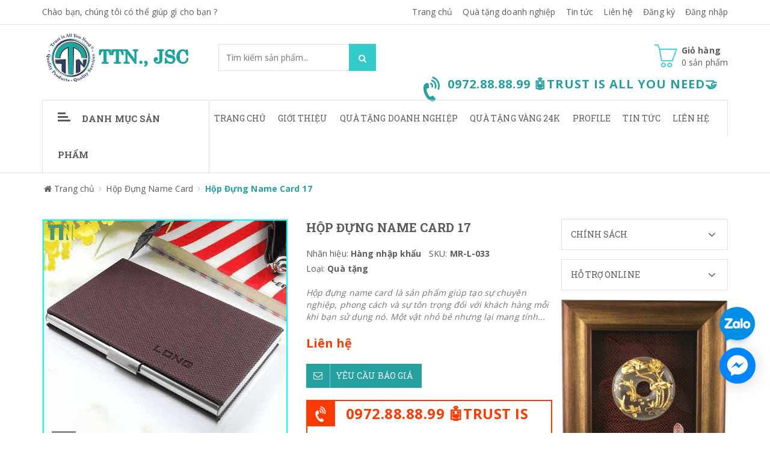

--- FILE ---
content_type: text/html; charset=utf-8
request_url: https://ideagifts.vn/hop-dung-name-card-17
body_size: 20450
content:
<!doctype html>
<!--[if !IE]><!-->
<html lang="vi">
	<!--<![endif]-->
	<head>   
		<meta http-equiv="Content-Type" content="text/html; charset=utf-8" />
		<meta http-equiv="X-UA-Compatible" content="IE=edge">  
		<meta name="viewport" content="width=device-width,initial-scale=1">
		<title> Hộp Đựng Name Card 17 </title>
		
		<meta name="description" content="Hộp đựng name card&#160;l&#224; sản phẩm gi&#250;p tạo sự chuy&#234;n nghiệp, phong c&#225;ch v&#224; sự t&#244;n trọng đối với kh&#225;ch h&#224;ng mỗi khi bạn sử dụng n&#243;.">
		
		<meta name="keywords" content="">
		<meta name="robots" content="noodp,index,follow" />
		<meta name='revisit-after' content='1 days' />
		<meta name="language" content="vietnamese">
		
  <meta property="og:type" content="product">
  <meta property="og:title" content="Hộp Đựng Name Card 17">
  
  <meta property="og:image" content="http://bizweb.dktcdn.net/thumb/grande/100/201/931/products/hop-dung-name-card-17.png?v=1494478201550">
  <meta property="og:image:secure_url" content="https://bizweb.dktcdn.net/thumb/grande/100/201/931/products/hop-dung-name-card-17.png?v=1494478201550">
  
  <meta property="og:image" content="http://bizweb.dktcdn.net/thumb/grande/100/201/931/products/hop-dung-name-card-17-01.png?v=1494478206303">
  <meta property="og:image:secure_url" content="https://bizweb.dktcdn.net/thumb/grande/100/201/931/products/hop-dung-name-card-17-01.png?v=1494478206303">
  
  <meta property="og:price:amount" content="0">
  <meta property="og:price:currency" content="VND">


  <meta property="og:description" content="Hộp đựng name card&#160;l&#224; sản phẩm gi&#250;p tạo sự chuy&#234;n nghiệp, phong c&#225;ch v&#224; sự t&#244;n trọng đối với kh&#225;ch h&#224;ng mỗi khi bạn sử dụng n&#243;.">


  <meta property="og:url" content="https://ideagifts.vn/hop-dung-name-card-17">
  <meta property="og:site_name" content="Công Ty CPĐT Trọng Tín Nghĩa">  
		<link rel="canonical" href="https://ideagifts.vn/hop-dung-name-card-17">
		<link rel="shortcut icon" href="//bizweb.dktcdn.net/100/201/931/themes/522703/assets/favicon.ico?1745914388677" type="image/x-icon" />
		<script>
	var Bizweb = Bizweb || {};
	Bizweb.store = 'ideagifts.mysapo.net';
	Bizweb.id = 201931;
	Bizweb.theme = {"id":522703,"name":"Sky Market","role":"main"};
	Bizweb.template = 'product';
	if(!Bizweb.fbEventId)  Bizweb.fbEventId = 'xxxxxxxx-xxxx-4xxx-yxxx-xxxxxxxxxxxx'.replace(/[xy]/g, function (c) {
	var r = Math.random() * 16 | 0, v = c == 'x' ? r : (r & 0x3 | 0x8);
				return v.toString(16);
			});		
</script>
<script>
	(function () {
		function asyncLoad() {
			var urls = ["https://zopim.sapoapps.vn/script/gencode.js?store=ideagifts.mysapo.net","//bwstatistics.sapoapps.vn/genscript/script.js?store=ideagifts.mysapo.net"];
			for (var i = 0; i < urls.length; i++) {
				var s = document.createElement('script');
				s.type = 'text/javascript';
				s.async = true;
				s.src = urls[i];
				var x = document.getElementsByTagName('script')[0];
				x.parentNode.insertBefore(s, x);
			}
		};
		window.attachEvent ? window.attachEvent('onload', asyncLoad) : window.addEventListener('load', asyncLoad, false);
	})();
</script>


<script>
	window.BizwebAnalytics = window.BizwebAnalytics || {};
	window.BizwebAnalytics.meta = window.BizwebAnalytics.meta || {};
	window.BizwebAnalytics.meta.currency = 'VND';
	window.BizwebAnalytics.tracking_url = '/s';

	var meta = {};
	
	meta.product = {"id": 6742147, "vendor": "Hàng nhập khẩu", "name": "Hộp Đựng Name Card 17",
	"type": "Quà tặng", "price": 0 };
	
	
	for (var attr in meta) {
	window.BizwebAnalytics.meta[attr] = meta[attr];
	}
</script>

	
		<script src="/dist/js/stats.min.js?v=96f2ff2"></script>
	



<script>
  (function(i,s,o,g,r,a,m){i['GoogleAnalyticsObject']=r;i[r]=i[r]||function(){
  (i[r].q=i[r].q||[]).push(arguments)},i[r].l=1*new Date();a=s.createElement(o),
  m=s.getElementsByTagName(o)[0];a.async=1;a.src=g;m.parentNode.insertBefore(a,m)
  })(window,document,'script','https://www.google-analytics.com/analytics.js','ga');

  ga('create', 'UA-98709481-2', 'auto');
  ga('send', 'pageview');

</script>
<script>

	window.enabled_enhanced_ecommerce = false;

</script>

<script>

	try {
		
				gtag('event', 'view_item', {
					event_category: 'engagement',
					event_label: "Hộp Đựng Name Card 17"
				});
		
	} catch(e) { console.error('UA script error', e);}
	

</script>






<script>
	var eventsListenerScript = document.createElement('script');
	eventsListenerScript.async = true;
	
	eventsListenerScript.src = "/dist/js/store_events_listener.min.js?v=1b795e9";
	
	document.getElementsByTagName('head')[0].appendChild(eventsListenerScript);
</script>






		<link href="//bizweb.dktcdn.net/100/201/931/themes/522703/assets/required.css?1745914388677" rel="stylesheet" type="text/css" media="all" />   
		<link href="//bizweb.dktcdn.net/100/201/931/themes/522703/assets/plugin.css?1745914388677" rel="stylesheet" type="text/css" media="all" /> 
		<link href="//bizweb.dktcdn.net/100/201/931/themes/522703/assets/styles.css?1745914388677" rel="stylesheet" type="text/css" media="all" />
		<link href="//bizweb.dktcdn.net/100/201/931/themes/522703/assets/responsive.css?1745914388677" rel="stylesheet" type="text/css" media="all" /> 
		<link href="//bizweb.dktcdn.net/100/201/931/themes/522703/assets/settings.css?1745914388677" rel="stylesheet" type="text/css" media="all" />   

		<link href="//bizweb.dktcdn.net/100/201/931/themes/522703/assets/edit.scss.css?1745914388677" rel="stylesheet" type="text/css" media="all" />   
		<!--[if lt IE 9]>
<script src="//bizweb.dktcdn.net/100/201/931/themes/522703/assets/html5shiv.min.js?1745914388677"></script>
<script src="//bizweb.dktcdn.net/100/201/931/themes/522703/assets/respond.min.js?1745914388677"></script>
<![endif]-->

		<script>
			window.money_format = "{{amount_no_decimals_with_comma_separator}} VND";
			window.use_quickview_swatch = true;
			window.asset_url = "//bizweb.dktcdn.net/100/201/931/themes/522703/assets/.?1745914388677";
			window.skype_name = "";
			window.quickview_display_description = true;
			window.noimage = "//bizweb.dktcdn.net/100/201/931/themes/522703/assets/no-product.jpg?1745914388677";
			window.inPageCollection = false;
			Bizweb.arrayInc = function(e, t) {
				for (var n = 0; n < e.length; n++)
					if (e[n] == t) return !0;
				return !1
			} 
			Bizweb.uniq = function(e) {
				for (var t = [], n = 0; n < e.length; n++) Bizweb.arrayInc(t, e[n]) || t.push(e[n]);
				return t
			}
		</script>
		<!-- FIRST JS -->
		<script src="//bizweb.dktcdn.net/100/201/931/themes/522703/assets/required.js?1745914388677" type="text/javascript"></script>  
		
		<script src="//bizweb.dktcdn.net/assets/themes_support/api.jquery.js" type="text/javascript"></script>
		<script src="//bizweb.dktcdn.net/assets/themes_support/option-selectors.js" type="text/javascript"></script>

		  
		<script src="//bizweb.dktcdn.net/100/201/931/themes/522703/assets/jquery.products.min.js?1745914388677" type="text/javascript"></script>
		
		<style>#quickView .selector-wrapper {display:none}</style>
		

		<link href="//bizweb.dktcdn.net/100/201/931/themes/522703/assets/bw-statistics-style.css?1745914388677" rel="stylesheet" type="text/css" media="all" />
	</head>
	<body>  
		<div class="fullLoading" style="display:none">
			<div class="loading-pulse"></div>
		</div>  
		<nav class="offset-menu offset-menu-left" id="offset-menu-s1">
			<div class="offset-menu-wrapper">
				<ul class="list-unstyled mobile-menu">
					
					
					<li><a href="/" title="Trang chủ">Trang chủ</a></li>
					
					
					
					<li><a href="/gioi-thieu" title="Giới thiệu">Giới thiệu</a></li>
					
					
					
					<li class="has-sub">
						<a href="/collections/all" title="Quà tặng doanh nghiệp">Quà tặng doanh nghiệp</a>
						<ul class="list-unstyled" style="display:none">
							
							
							<li><a href="/qua-tang-vang-24k" title="Quà Tặng Vàng 24k">Quà Tặng Vàng 24k</a></li>
							
							
							
							<li class="has-sub">
								<a href="/qua-tang-quang-cao" title="Quà tặng Quảng Cáo">Quà tặng Quảng Cáo</a>
								<ul class="list-unstyled" style="display:none">
									
									<li><a href="/ao-mua" title="Áo Mưa">Áo Mưa</a></li>
									
									<li><a href="/bo-de-ban" title="Bộ Để Bàn">Bộ Để Bàn</a></li>
									
									<li><a href="/but-bi-quang-cao" title="Bút Bi Quảng Cáo">Bút Bi Quảng Cáo</a></li>
									
									<li><a href="/binh-nuoc-nhua" title="Bình Nước Nhựa">Bình Nước Nhựa</a></li>
									
									<li><a href="/binh-giu-nhiet" title="Bình Giữ Nhiệt">Bình Giữ Nhiệt</a></li>
									
									<li><a href="/dong-ho-quang-cao" title="Đồng Hồ">Đồng Hồ</a></li>
									
									<li><a href="/ky-niem-chuong-logo-kim-loai" title="Kỷ Niệm Chương">Kỷ Niệm Chương</a></li>
									
									<li><a href="/moc-khoa" title="Móc Khóa">Móc Khóa</a></li>
									
									<li><a href="/pha-le" title="Pha Lê">Pha Lê</a></li>
									
									<li><a href="/o-du-quang-cao" title="Ô Dù Quảng Cáo">Ô Dù Quảng Cáo</a></li>
									
									<li><a href="/tem-nhan-kim-loai" title="Tem Nhãn Kim Loại">Tem Nhãn Kim Loại</a></li>
									
									<li><a href="/usb-quang-cao" title="USB">USB</a></li>
									
								</ul>
							</li>
							
							
							
							<li class="has-sub">
								<a href="/qua-tang-bang-da" title="Quà Tặng Bằng Da">Quà Tặng Bằng Da</a>
								<ul class="list-unstyled" style="display:none">
									
									<li><a href="/cap-da-that" title="Cặp Da Thật">Cặp Da Thật</a></li>
									
									<li><a href="/day-lung" title="Dây Lưng">Dây Lưng</a></li>
									
									<li><a href="/hop-dung-name-card" title="Hộp Đựng Name Card">Hộp Đựng Name Card</a></li>
									
									<li><a href="/so-da-cao-cap" title="Sổ Da Cao Cấp">Sổ Da Cao Cấp</a></li>
									
									<li><a href="/tui-dung-ipad" title="Túi Đựng Ipad">Túi Đựng Ipad</a></li>
									
									<li><a href="/vi-da" title="Ví Da">Ví Da</a></li>
									
									<li><a href="/vi-da-dung-passport" title="Ví Da Đựng Passport">Ví Da Đựng Passport</a></li>
									
								</ul>
							</li>
							
							
							
							<li class="has-sub">
								<a href="/spham-may-mac" title="Sản Phẩm May Mặc">Sản Phẩm May Mặc</a>
								<ul class="list-unstyled" style="display:none">
									
									<li><a href="/ao-gio-quang-cao" title="Áo Gió Quảng Cáo">Áo Gió Quảng Cáo</a></li>
									
									<li><a href="/ao-thun" title="Đồng Phục Áo Thun">Đồng Phục Áo Thun</a></li>
									
									<li><a href="/balo-tui-xach" title="Balo – Túi Xách">Balo – Túi Xách</a></li>
									
									<li><a href="/non-mu-quang-cao" title="Nón (Mũ) Quảng Cáo">Nón (Mũ) Quảng Cáo</a></li>
									
									<li><a href="/tui-vai-khong-det" title="Túi Vải Không Dệt">Túi Vải Không Dệt</a></li>
									
									<li><a href="/tui-vai-bo" title="Túi Vải Bố">Túi Vải Bố</a></li>
									
								</ul>
							</li>
							
							
							
							<li class="has-sub">
								<a href="/giay-va-in-an" title="Giấy Và In Ấn">Giấy Và In Ấn</a>
								<ul class="list-unstyled" style="display:none">
									
									<li><a href="/lich-cac-loai" title="Lịch Các Loại">Lịch Các Loại</a></li>
									
									<li><a href="/catalogue" title="Catalogue">Catalogue</a></li>
									
									<li><a href="/name-card-to-roi" title="Name Card, Tờ Rơi">Name Card, Tờ Rơi</a></li>
									
									<li><a href="/so-note" title="Sổ Note">Sổ Note</a></li>
									
									<li><a href="/hop-qua" title="Hộp Quà">Hộp Quà</a></li>
									
									<li><a href="/tui-giay" title="Túi Giấy">Túi Giấy</a></li>
									
								</ul>
							</li>
							
							
						</ul>
					</li>
					
					
					
					<li><a href="https://quatangvang24k.vn" title="Quà tặng vàng 24K">Quà tặng vàng 24K</a></li>
					
					
					
					<li class="has-sub">
						<a href="https://issuu.com/helenhcm?issuu_product=header&issuu_subproduct=publisher-suite-workflow&issuu_context=link&issuu_cta=profile" title="Profile">Profile</a>
						<ul class="list-unstyled" style="display:none">
							
							
							<li><a href="https://heyzine.com/flip-book/ff6f102f2d.html#page/1" title="Hồ Sơ Năng Lực">Hồ Sơ Năng Lực</a></li>
							
							
							
							<li><a href="https://heyzine.com/flip-book/25ef55ef10.html#page/29" title="Catalogue QT Quảng Cáo">Catalogue QT Quảng Cáo</a></li>
							
							
							
							<li><a href="https://heyzine.com/flip-book/c72262d39f.html#page/1" title="Catalogue QT Vàng 24K">Catalogue QT Vàng 24K</a></li>
							
							
						</ul>
					</li>
					
					
					
					<li class="has-sub">
						<a href="/kien-thuc-ve-qua-tang" title="Tin Tức">Tin Tức</a>
						<ul class="list-unstyled" style="display:none">
							
							
							<li><a href="/kien-thuc-ve-qua-tang" title="Tin Tức Về Quà Tặng">Tin Tức Về Quà Tặng</a></li>
							
							
							
							<li><a href="/tin-hot-trong-ngay" title="Tin Hot Trong Ngày">Tin Hot Trong Ngày</a></li>
							
							
						</ul>
					</li>
					
					
					
					<li><a href="/lien-he" title="Liên hệ">Liên hệ</a></li>
					
										
				</ul>
			</div>
		</nav>
		<header id="header">
			<div class="topHeader">
				<div class="container">
					<div class="row">
						<div class="hidden-xs hidden-sm col-md-4 col-lg-4">
							
							
							<a href="skype:?chat" class="welText">Chào bạn, chúng tôi có thể giúp gì cho bạn ?</a>
							
							
						</div>
						<div class="hidden-xs hidden-sm col-md-8 col-lg-8">
							<ul class="list-unstyled topList">
								
								
								<li><a href="/">Trang chủ</a></li>
								
								<li><a href="/collections/all">Quà tặng doanh nghiệp</a></li>
								
								<li><a href="/kien-thuc-ve-qua-tang">Tin tức</a></li>
								
								<li><a href="/lien-he">Liên hệ</a></li>
								
								
								
								
								<li><a href="/account/register">Đăng ký</a></li>
								<li><a href="/account/login">Đăng nhập</a></li>
								
								
							</ul>
						</div>             
					</div>
				</div>
				<div class="headerPanelMobile clearfix">
					<a href="javascript:void(0);" class="first" id="LeftPush"><i class="fa fa-bars"></i></a>
					<a href="javascript:void(0);" class="dropDownButton" data-target="#headerPanelMobileListPhone"><i class="fa fa-phone"></i></a>
					<a href="/cart" class="headerPanelMobileCart">
						<i class="fa fa-shopping-cart"></i> <span class="cartCount">0</span>
					</a>
					<a href="javascript:void(0);" class="dropDownButton" data-target="#headerPanelMobileListLinks"><i class="fa fa-ellipsis-v"></i></a>
					<div class="headerPanelMobileDropList dropList" id="headerPanelMobileListPhone" style="display:none">
						
						0972.88.88.99 🤖TRUST IS ALL YOU NEED🤝
						
					</div>
					<div class="headerPanelMobileDropList dropList" id="headerPanelMobileListLinks" style="display:none">
						
						
						<a href="/">Trang chủ</a>
						
						<a href="/collections/all">Quà tặng doanh nghiệp</a>
						
						<a href="/kien-thuc-ve-qua-tang">Tin tức</a>
						
						<a href="/lien-he">Liên hệ</a>
						
						
						
						
						<a href="/account/register">Đăng ký</a>
						<a href="/account/login">Đăng nhập</a>
						
						                    
					</div>
				</div>
			</div>
			<div class="midHeader">
				<div class="container"> 
					<div class="row">
						<div class="col-xs-12 col-sm-12 col-md-3 col-lg-3">
							
							<div class="logo">
								<a href="/">
									<span>Công Ty CPĐT Trọng Tín Nghĩa</span>
									<img src="//bizweb.dktcdn.net/100/201/931/themes/522703/assets/logo.png?1745914388677" alt="Công Ty CPĐT Trọng Tín Nghĩa" class="img-fix"></a>
							</div>
							
						</div>
						<div class="col-xs-12 col-sm-12 col-md-4 col-lg-3">
							<form action="/search" method="GET" class="searchForm">
								<input type="text" class="input-control" name="query" title="Nhập từ khóa tìm kiếm sản phẩm" placeholder="Tìm kiếm sản phẩm..." required>
								<button class="button" title="Tìm kiếm"><i class="hoverButton"></i><i class="fa fa-search"></i></button>
							</form>
						</div>
						<div class="hidden-xs hidden-sm col-md-5 col-lg-6">
							<div class="miniCart">
								<a href="/cart" class="linkOver"></a>
								<i class="spr ico_cart"></i>
								<b>Giỏ hàng</b><br>
								<span class="cartCount">0</span> sản phẩm
								<div class="miniCartWrapper">
									<div class="nano-content">
										<div class="hasItem" style="display:none">

															
											<div class="clearfix bottomMiniCart">
												<span class="left">Tổng cộng</span>
												<span class="right totalCart">0₫</span>
											</div>
										</div>

										<div class="noItem" style="display:none">Không có sản phẩm nào trong giỏ hàng của bạn!</div>
									</div>
								</div>
							</div>
							
							<div class="hotLine">
								<i class="fa fa-volume-control-phone" aria-hidden="true"></i>								
								<b>0972.88.88.99 🤖TRUST IS ALL YOU NEED🤝</b> <br>
								<span></span>
							</div>
							
						</div>
					</div>
				</div>
			</div>
			<div class="bottomHeader">
				<div class="container">
					<div class="row">
						<div class="col-xs-12 col-sm-12 col-md-3 col-lg-3">
							<h3 class="hidden-xs hidden-sm hidden-md cateTitle dropDownButton" data-target="#listCate"><i class="spr icoBar"></i>Danh mục sản phẩm</h3>
							<h3 class="hidden-lg cateTitle dropDownButton" data-target="#listCateMobile"><i class="spr icoBar"></i>Danh mục sản phẩm</h3>
							<div class="hidden-lg listCateMobile dropList" id="listCateMobile" style="display:none">
								<ul class="list-unstyled hasIcon mobile-menu">
									
									
									<li><a href="/qua-tang-vang-24k">QUÀ TẶNG VÀNG 24K</a></li>
									
									
									
									<li class="hasSubListCate">
										<a href="/qua-tang-quang-cao">QUÀ TẶNG QUẢNG CÁO</a>
										<ul class="list-unstyled SubListCate" style="display:none">
											
											<li><a href="/ao-mua">Áo Mưa</a></li>
											
											<li><a href="/bo-de-ban">Bộ Để Bàn</a></li>
											
											<li><a href="/but-bi-quang-cao">Bút Bi Quảng Cáo</a></li>
											
											<li><a href="/binh-nuoc-nhua">Bình Nước Nhựa</a></li>
											
											<li><a href="/binh-giu-nhiet">Bình Giữ Nhiệt</a></li>
											
											<li><a href="/dong-ho-quang-cao">Đồng Hồ</a></li>
											
											<li><a href="/ky-niem-chuong-logo-kim-loai">Kỷ Niệm Chương</a></li>
											
											<li><a href="/moc-khoa">Móc Khóa</a></li>
											
											<li><a href="/pha-le">Pha Lê</a></li>
											
											<li><a href="/o-du-quang-cao">Ô Dù Quảng Cáo</a></li>
											
											<li><a href="/tem-nhan-kim-loai">Tem Nhãn Kim Loại</a></li>
											
											<li><a href="/usb-quang-cao">USB</a></li>
											
										</ul>
									</li>
									
									
									
									<li class="hasSubListCate">
										<a href="/qua-tang-bang-da">QUÀ TẶNG BẰNG DA</a>
										<ul class="list-unstyled SubListCate" style="display:none">
											
											<li><a href="/cap-da-that">Cặp Da Thật</a></li>
											
											<li><a href="/day-lung">Dây Lưng</a></li>
											
											<li><a href="/hop-dung-name-card">Hộp Đựng Name Card</a></li>
											
											<li><a href="/so-da-cao-cap">Sổ Da Cao Cấp</a></li>
											
											<li><a href="/tui-dung-ipad">Túi Đựng Ipad</a></li>
											
											<li><a href="/vi-da">Ví Da</a></li>
											
											<li><a href="/vi-da-dung-passport">Ví Da Đựng Passport</a></li>
											
										</ul>
									</li>
									
									
									
									<li class="hasSubListCate">
										<a href="/spham-may-mac">SẢN PHẨM MAY MẶC</a>
										<ul class="list-unstyled SubListCate" style="display:none">
											
											<li><a href="/ao-gio-quang-cao">Áo Gió Quảng Cáo</a></li>
											
											<li><a href="/ao-thun">Đồng Phục Áo Thun</a></li>
											
											<li><a href="/balo-tui-xach">Balo – Túi Xách</a></li>
											
											<li><a href="/non-mu-quang-cao">Nón (Mũ) Quảng Cáo</a></li>
											
											<li><a href="/tui-vai-khong-det">Túi Vải Không Dệt</a></li>
											
											<li><a href="/tui-vai-bo">Túi Vải Bố</a></li>
											
										</ul>
									</li>
									
									
									
									<li class="hasSubListCate">
										<a href="/giay-va-in-an">GIẤY VÀ IN ẤN</a>
										<ul class="list-unstyled SubListCate" style="display:none">
											
											<li><a href="/lich-cac-loai">Lịch Các Loại</a></li>
											
											<li><a href="/catalogue">Catalogue</a></li>
											
											<li><a href="/name-card-to-roi">Name Card, Tờ Rơi</a></li>
											
											<li><a href="/so-note">Sổ Note</a></li>
											
											<li><a href="/hop-qua">Hộp Quà</a></li>
											
											<li><a href="/tui-giay">Túi Giấy</a></li>
											
										</ul>
									</li>
									
									
								</ul>
							</div>
						</div>
						<div class="hidden-xs hidden-sm col-md-9 col-lg-9">
							<ul class="list-unstyled mainNav">
								
								
								
								
								
								
								<li ><a href="/" title="Trang chủ">Trang chủ</a></li>
								
								
								
								
								<li ><a href="/gioi-thieu" title="Giới thiệu">Giới thiệu</a></li>
								
								
								
								
								<li class="hasSub"><a href="/collections/all">Quà tặng doanh nghiệp</a>
									
									<ul class="list-unstyled subMenu">
										
										
										<li><a href="/qua-tang-vang-24k" title="Quà Tặng Vàng 24k">Quà Tặng Vàng 24k</a></li>
										
										
										
										<li class="hasSub"><a href="/qua-tang-quang-cao" title="Quà tặng Quảng Cáo">Quà tặng Quảng Cáo</a>
											<ul class="list-unstyled subMenu subMenu2">
												
												<li><a href="/ao-mua" title="Áo Mưa">Áo Mưa</a></li>
												
												<li><a href="/bo-de-ban" title="Bộ Để Bàn">Bộ Để Bàn</a></li>
												
												<li><a href="/but-bi-quang-cao" title="Bút Bi Quảng Cáo">Bút Bi Quảng Cáo</a></li>
												
												<li><a href="/binh-nuoc-nhua" title="Bình Nước Nhựa">Bình Nước Nhựa</a></li>
												
												<li><a href="/binh-giu-nhiet" title="Bình Giữ Nhiệt">Bình Giữ Nhiệt</a></li>
												
												<li><a href="/dong-ho-quang-cao" title="Đồng Hồ">Đồng Hồ</a></li>
												
												<li><a href="/ky-niem-chuong-logo-kim-loai" title="Kỷ Niệm Chương">Kỷ Niệm Chương</a></li>
												
												<li><a href="/moc-khoa" title="Móc Khóa">Móc Khóa</a></li>
												
												<li><a href="/pha-le" title="Pha Lê">Pha Lê</a></li>
												
												<li><a href="/o-du-quang-cao" title="Ô Dù Quảng Cáo">Ô Dù Quảng Cáo</a></li>
												
												<li><a href="/tem-nhan-kim-loai" title="Tem Nhãn Kim Loại">Tem Nhãn Kim Loại</a></li>
												
												<li><a href="/usb-quang-cao" title="USB">USB</a></li>
												
											</ul>
										</li>
										
										
										
										<li class="hasSub"><a href="/qua-tang-bang-da" title="Quà Tặng Bằng Da">Quà Tặng Bằng Da</a>
											<ul class="list-unstyled subMenu subMenu2">
												
												<li><a href="/cap-da-that" title="Cặp Da Thật">Cặp Da Thật</a></li>
												
												<li><a href="/day-lung" title="Dây Lưng">Dây Lưng</a></li>
												
												<li><a href="/hop-dung-name-card" title="Hộp Đựng Name Card">Hộp Đựng Name Card</a></li>
												
												<li><a href="/so-da-cao-cap" title="Sổ Da Cao Cấp">Sổ Da Cao Cấp</a></li>
												
												<li><a href="/tui-dung-ipad" title="Túi Đựng Ipad">Túi Đựng Ipad</a></li>
												
												<li><a href="/vi-da" title="Ví Da">Ví Da</a></li>
												
												<li><a href="/vi-da-dung-passport" title="Ví Da Đựng Passport">Ví Da Đựng Passport</a></li>
												
											</ul>
										</li>
										
										
										
										<li class="hasSub"><a href="/spham-may-mac" title="Sản Phẩm May Mặc">Sản Phẩm May Mặc</a>
											<ul class="list-unstyled subMenu subMenu2">
												
												<li><a href="/ao-gio-quang-cao" title="Áo Gió Quảng Cáo">Áo Gió Quảng Cáo</a></li>
												
												<li><a href="/ao-thun" title="Đồng Phục Áo Thun">Đồng Phục Áo Thun</a></li>
												
												<li><a href="/balo-tui-xach" title="Balo – Túi Xách">Balo – Túi Xách</a></li>
												
												<li><a href="/non-mu-quang-cao" title="Nón (Mũ) Quảng Cáo">Nón (Mũ) Quảng Cáo</a></li>
												
												<li><a href="/tui-vai-khong-det" title="Túi Vải Không Dệt">Túi Vải Không Dệt</a></li>
												
												<li><a href="/tui-vai-bo" title="Túi Vải Bố">Túi Vải Bố</a></li>
												
											</ul>
										</li>
										
										
										
										<li class="hasSub"><a href="/giay-va-in-an" title="Giấy Và In Ấn">Giấy Và In Ấn</a>
											<ul class="list-unstyled subMenu subMenu2">
												
												<li><a href="/lich-cac-loai" title="Lịch Các Loại">Lịch Các Loại</a></li>
												
												<li><a href="/catalogue" title="Catalogue">Catalogue</a></li>
												
												<li><a href="/name-card-to-roi" title="Name Card, Tờ Rơi">Name Card, Tờ Rơi</a></li>
												
												<li><a href="/so-note" title="Sổ Note">Sổ Note</a></li>
												
												<li><a href="/hop-qua" title="Hộp Quà">Hộp Quà</a></li>
												
												<li><a href="/tui-giay" title="Túi Giấy">Túi Giấy</a></li>
												
											</ul>
										</li>
										
										
									</ul>
									
								</li>
								
								
								
								
								<li ><a href="https://quatangvang24k.vn" title="Quà tặng vàng 24K">Quà tặng vàng 24K</a></li>
								
								
								
								
								<li class="hasSub"><a href="https://issuu.com/helenhcm?issuu_product=header&issuu_subproduct=publisher-suite-workflow&issuu_context=link&issuu_cta=profile">Profile</a>
									
									<ul class="list-unstyled subMenu">
										
										
										<li><a href="https://heyzine.com/flip-book/ff6f102f2d.html#page/1" title="Hồ Sơ Năng Lực">Hồ Sơ Năng Lực</a></li>
										
										
										
										<li><a href="https://heyzine.com/flip-book/25ef55ef10.html#page/29" title="Catalogue QT Quảng Cáo">Catalogue QT Quảng Cáo</a></li>
										
										
										
										<li><a href="https://heyzine.com/flip-book/c72262d39f.html#page/1" title="Catalogue QT Vàng 24K">Catalogue QT Vàng 24K</a></li>
										
										
									</ul>
									
								</li>
								
								
								
								
								<li class="hasSub"><a href="/kien-thuc-ve-qua-tang">Tin Tức</a>
									
									<ul class="list-unstyled subMenu">
										
										
										<li><a href="/kien-thuc-ve-qua-tang" title="Tin Tức Về Quà Tặng">Tin Tức Về Quà Tặng</a></li>
										
										
										
										<li><a href="/tin-hot-trong-ngay" title="Tin Hot Trong Ngày">Tin Hot Trong Ngày</a></li>
										
										
									</ul>
									
								</li>
								
								
								
								
								<li ><a href="/lien-he" title="Liên hệ">Liên hệ</a></li>
								
																
							</ul>
						</div>
					</div>
				</div>
			</div>    
		</header> 
		
		<div class="hidden-xs hidden-sm hidden-md container listCateInSubPage">
			<div class="row">
				<div class="col-lg-3">
					<ul class="list-unstyled listCate hasIcon dropList" id="listCate" style="display:none">
  
  
  <li><a href="/qua-tang-vang-24k">QUÀ TẶNG VÀNG 24K</a></li>
  
  
  
  <li class="hasSubListCate">
    <i class="fa fa-angle-right"></i>
    <a href="/qua-tang-quang-cao">QUÀ TẶNG QUẢNG CÁO</a>
    <div class="subListCate">
      
      <a href="/ao-mua">Áo Mưa</a>
      
      <a href="/bo-de-ban">Bộ Để Bàn</a>
      
      <a href="/but-bi-quang-cao">Bút Bi Quảng Cáo</a>
      
      <a href="/binh-nuoc-nhua">Bình Nước Nhựa</a>
      
      <a href="/binh-giu-nhiet">Bình Giữ Nhiệt</a>
      
      <a href="/dong-ho-quang-cao">Đồng Hồ</a>
      
      <a href="/ky-niem-chuong-logo-kim-loai">Kỷ Niệm Chương</a>
      
      <a href="/moc-khoa">Móc Khóa</a>
      
      <a href="/pha-le">Pha Lê</a>
      
      <a href="/o-du-quang-cao">Ô Dù Quảng Cáo</a>
      
      <a href="/tem-nhan-kim-loai">Tem Nhãn Kim Loại</a>
      
      <a href="/usb-quang-cao">USB</a>
      
    </div>
  </li>
  
  
  
  <li class="hasSubListCate">
    <i class="fa fa-angle-right"></i>
    <a href="/qua-tang-bang-da">QUÀ TẶNG BẰNG DA</a>
    <div class="subListCate">
      
      <a href="/cap-da-that">Cặp Da Thật</a>
      
      <a href="/day-lung">Dây Lưng</a>
      
      <a href="/hop-dung-name-card">Hộp Đựng Name Card</a>
      
      <a href="/so-da-cao-cap">Sổ Da Cao Cấp</a>
      
      <a href="/tui-dung-ipad">Túi Đựng Ipad</a>
      
      <a href="/vi-da">Ví Da</a>
      
      <a href="/vi-da-dung-passport">Ví Da Đựng Passport</a>
      
    </div>
  </li>
  
  
  
  <li class="hasSubListCate">
    <i class="fa fa-angle-right"></i>
    <a href="/spham-may-mac">SẢN PHẨM MAY MẶC</a>
    <div class="subListCate">
      
      <a href="/ao-gio-quang-cao">Áo Gió Quảng Cáo</a>
      
      <a href="/ao-thun">Đồng Phục Áo Thun</a>
      
      <a href="/balo-tui-xach">Balo – Túi Xách</a>
      
      <a href="/non-mu-quang-cao">Nón (Mũ) Quảng Cáo</a>
      
      <a href="/tui-vai-khong-det">Túi Vải Không Dệt</a>
      
      <a href="/tui-vai-bo">Túi Vải Bố</a>
      
    </div>
  </li>
  
  
  
  <li class="hasSubListCate">
    <i class="fa fa-angle-right"></i>
    <a href="/giay-va-in-an">GIẤY VÀ IN ẤN</a>
    <div class="subListCate">
      
      <a href="/lich-cac-loai">Lịch Các Loại</a>
      
      <a href="/catalogue">Catalogue</a>
      
      <a href="/name-card-to-roi">Name Card, Tờ Rơi</a>
      
      <a href="/so-note">Sổ Note</a>
      
      <a href="/hop-qua">Hộp Quà</a>
      
      <a href="/tui-giay">Túi Giấy</a>
      
    </div>
  </li>
  
  
</ul>
				</div>
			</div>
		</div>
		
		
<link href="//bizweb.dktcdn.net/100/201/931/themes/522703/assets/fancybox.css?1745914388677" rel="stylesheet" type="text/css" media="all" />
<script src="//bizweb.dktcdn.net/100/201/931/themes/522703/assets/plugin_product.js?1745914388677" type="text/javascript"></script>

<script>
	Bizweb.Products.recordRecentlyViewed(); 
</script>

<div class="breadcrumb">
	<div class="container">
	  <ol class="list-unstyled" itemscope itemtype="http://schema.org/BreadcrumbList">
		  <li itemprop="itemListElement" itemscope itemtype="http://schema.org/ListItem">
			  <a href="/" itemprop="item"><i class="fa fa-home"></i> <span itemprop="name">Trang chủ</span></a>
			  <meta itemprop="position" content="1" />
		  </li>
	      <li><span class="divide"><i class="fa fa-angle-right"></i></span></li>
	    		
		<li itemprop="itemListElement" itemscope itemtype="http://schema.org/ListItem">
			<a href="/hop-dung-name-card" itemprop="item"><span itemprop="name">Hộp Đựng Name Card</span></a>
			<meta itemprop="position" content="2" />
		</li>
		<li><span class="divide"><i class="fa fa-angle-right"></i></span></li>
		<li itemprop="itemListElement" itemscope itemtype="http://schema.org/ListItem">
			<span class="current" itemprop="item"><b itemprop="name">Hộp Đựng Name Card 17</b></span>
			<meta itemprop="position" content="3" />
		</li>
		
	  </ol>
	</div>
</div>

<div itemscope itemtype="http://schema.org/Product">
	<meta itemprop="url" content="//ideagifts.vn/hop-dung-name-card-17">
	<meta itemprop="image" content="//bizweb.dktcdn.net/thumb/grande/100/201/931/products/hop-dung-name-card-17.png?v=1494478201550">
	<meta itemprop="shop-currency" content="VND">
	<div itemprop="offers" itemscope itemtype="http://schema.org/Offer">   
		<meta itemprop="priceCurrency" content="VND">
		<meta itemprop="price" content="0₫">
		
		<link itemprop="availability" href="http://schema.org/InStock" />
		
	</div>
	
	
	
	
	
	
	
	
	
	
	
	
	
	 
	
	
	
		
	
	
		
	<div class="prodDetail">		
		<div class="container">
			<div class="row">
				<div class="col-xs-12 col-sm-12 col-md-9 col-lg-9">
					<div class="row">
						<div class="clearfix prodDetailQuickAddCartWrapper">
							<div class="col-xs-12 col-sm-12 col-md-6 col-lg-6">
								<div class="prodDetailImgFeatured">
									
										
									
									<img src="//bizweb.dktcdn.net/thumb/grande/100/201/931/products/hop-dung-name-card-17.png?v=1494478201550" id="prodDetailImgFeatured" data-zoom-image="//bizweb.dktcdn.net/100/201/931/products/hop-dung-name-card-17.png?v=1494478201550" class="img-fix" alt="Hộp Đựng Name Card 17">
									
									
									<a href="//bizweb.dktcdn.net/100/201/931/products/hop-dung-name-card-17.png?v=1494478201550" class="button" id="zoomImg" data-toggle="tooltip" title="Phóng to ảnh"><i class="fa fa-search"></i></a>
									
									
									
								</div>
								
								<div class="prodDetailImgThumb" id="prodDetailImgThumb">
									
									<div class="imgThumb" >
										<a href="javascript:void(0);" data-zoom-image="//bizweb.dktcdn.net/100/201/931/products/hop-dung-name-card-17.png?v=1494478201550" data-image="//bizweb.dktcdn.net/thumb/grande/100/201/931/products/hop-dung-name-card-17.png?v=1494478201550"><img src="//bizweb.dktcdn.net/thumb/medium/100/201/931/products/hop-dung-name-card-17.png?v=1494478201550" class="img-fix" alt="Hop-Dung-Name-Card-17"></a>
									</div>
									
									<div class="imgThumb" >
										<a href="javascript:void(0);" data-zoom-image="//bizweb.dktcdn.net/100/201/931/products/hop-dung-name-card-17-01.png?v=1494478206303" data-image="//bizweb.dktcdn.net/thumb/grande/100/201/931/products/hop-dung-name-card-17-01.png?v=1494478206303"><img src="//bizweb.dktcdn.net/thumb/medium/100/201/931/products/hop-dung-name-card-17-01.png?v=1494478206303" class="img-fix" alt="Hop-Dung-Name-Card-17-01"></a>
									</div>
									
								</div>	
								
								<div class="prodDetailShare" style="margin-top:15px">
									<iframe src="https://www.facebook.com/plugins/share_button.php?href=https://ideagifts.vn/products/hop-dung-name-card-17&layout=button_count&mobile_iframe=true&width=77&height=20&appId" width="200" height="20" style="border:none;overflow:hidden" scrolling="no" frameborder="0" allowTransparency="true"></iframe>
								</div>
							</div>
							<div class="col-xs-12 col-sm-12 col-md-6 col-lg-6">
								<h1 class="prodDetailTitle" itemprop="name">Hộp Đựng Name Card 17</h1>
								<div class="prodDetailMeta clearfix" >
									 <span class="prodDetailBrand">Nhãn hiệu:<b> Hàng nhập khẩu </b></span> 
									<span class="prodDetailSku" >SKU: <b>MR-L-033</b></span>
									<span class="prodDetailBrand">Loại: <b>Quà tặng</b></span>
									<span class="prodDetailBarcode" style="display:none">Mã SP: <b></b></span>               
								</div>
								
								<div class="prodDetailDesc">
									
									Hộp đựng name card&nbsp;là sản phẩm giúp tạo sự chuyên nghiệp, phong cách và sự tôn trọng đối với khách hàng mỗi khi bạn sử dụng nó. Một vật nhỏ bé nhưng lại mang tính...
									
								</div>
								
								<div class="prodDetailPrice">
									
									<span>Liên hệ</span>
									
									<del></del>
								</div>
								<form action="/cart/add" method="post" enctype="multipart/form-data" class="prodDetailForm" id="prodDetailForm">
									
									
									<input type="hidden" name="variantId" value="10713986" /> 
									

									
									<a href="javascript:void(0);"  class="contactWithShop prodDetailContactWithShop prodDetailAddCart button fix-a-product" data-code="MR-L-033"> 
										<i class="fa fa-envelope-o" aria-hidden="true"></i>
										Yêu cầu báo giá
									</a>
									

														
									<button class="button prodDetailAddCart prodDetailquickAddCart" style="display:none">
										<i class="fa fa-shopping-cart"></i>Cho vào giỏ hàng</button>

									
								</form>								
								
								<div class="boxHotline"><a href="tel:0972888899"><i class="fa fa-volume-control-phone"></i> 0972.88.88.99 🤖TRUST IS ALL YOU NEED🤝</a></div>
							</div>
						</div>
						<div class="clearfix prodDetailTabs">
							<ul class="nav nav-tabs clearfix" role="tablist">
								<li role="presentation" class="active">
									<a href="#tab1" aria-controls="tab1" role="tab" data-toggle="tab">Thông tin sản phẩm</a>
								</li>
								
								<li role="presentation"><a href="#tab2" role="tab" data-toggle="tab">Chính sách bảo hành</a></li>
								
								
								<li role="presentation"><a href="#tab3" role="tab" data-toggle="tab">Bình luận</a></li>
								
							</ul>

							<div class="prodDetailTabsContent">
								<div class="tab-pane fade in active" id="tab1" role="tabpanel">
									
									<p style="text-align: justify;"><span style="font-size:14px;"><span style="font-family:Tahoma,Geneva,sans-serif;"><a href="https://ideagifts.vn/hop-dung-name-card"><span style="color:#2e3f69;"><strong>Hộp đựng name card</strong></span></a></span></span><span style="color:#000000;"><span style="font-size:14px;"><span style="font-family:Tahoma,Geneva,sans-serif;">&nbsp;là sản phẩm giúp tạo sự chuyên nghiệp, phong cách và sự tôn trọng đối với khách hàng mỗi khi bạn sử dụng nó. Một vật nhỏ bé nhưng lại mang tính tạo hình ảnh lớn đối với bạn, chỉ một cử chỉ nhỏ khi sử dụng, chất liệu&nbsp;hộp name card, thiết kế của hộp name card cũng đủ để khách hàng, đối tác có những ấn tượng tốt, hoặc xấu về bạn. Với chất liệu da thật cao cấp hoặc PU, gỗ, kim loại...đủ để thể hiện sự sang trọng ngay từ lần đầu tiên tiếp xúc, cùng với thiết kế tỷ mỷ và được nghiên cứu họp lý chúng tôi chắc chắn khi bạn sử dụng&nbsp;hộp name card&nbsp;do chúng tôi cung cấp bạn sẽ không gặp phải những lần ngượng ngùng trước mặt khách hàng vì cái "hộp name card&nbsp;gỡ mãi không ra".</span></span></span></p>

<p style="text-align: justify;"><span style="color:#000000;"><span style="font-size:14px;"><span style="font-family:Tahoma,Geneva,sans-serif;">Ngoài nhu cầu sử dụng cho cá nhân, bạn cũng có thể đặt hộp name card&nbsp;để tặng người thân, đồng nghiệp, đối tác. Món quà sẽ còn ý nghĩa hơn nếu trên&nbsp;<strong>hộp name card quà tặng</strong>&nbsp;đó có in tên bạn, tên người nhận, thương hiệu riêng hay những thông điệp ý nghĩa mà bạn muốn gửi đến họ.</span></span></span></p>

<p style="text-align: justify;"><span style="color:#000000;"><span style="font-size:14px;"><span style="font-family:Tahoma,Geneva,sans-serif;"><strong>Một số chi tiết về hộp đựng name card:</strong></span></span></span></p>

<p style="text-align: justify;"><span style="color:#000000;"><span style="font-size:14px;"><span style="font-family:Tahoma,Geneva,sans-serif;"><strong>Hộp đựng name card MR-L-033</strong></span></span></span></p>

<p style="text-align: justify;"><span style="color:#000000;"><span style="font-size:14px;"><span style="font-family:Tahoma,Geneva,sans-serif;"><strong>Chất liệu:</strong>&nbsp;Da Pu + kim loại...</span></span></span></p>

<p style="text-align: justify;"><span style="color:#000000;"><span style="font-size:14px;"><span style="font-family:Tahoma,Geneva,sans-serif;"><strong>Kích thước:</strong>&nbsp;94x61x10mm.</span></span></span></p>

<p style="text-align: justify;"><span style="color:#000000;"><span style="font-size:14px;"><span style="font-family:Tahoma,Geneva,sans-serif;"><strong>Trọng lượng:</strong>&nbsp;75g.</span></span></span></p>

<p style="text-align: justify;"><span style="color:#000000;"><span style="font-size:14px;"><span style="font-family:Tahoma,Geneva,sans-serif;"><strong>Số lượng đặt hàng tối thiểu:</strong>&nbsp;200 pcs.</span></span></span></p>

<p style="text-align: justify;"><span style="color:#000000;"><span style="font-size:14px;"><span style="font-family:Tahoma,Geneva,sans-serif;"><strong>Thời gian sản xuất:</strong>&nbsp;15 - 30 ngày tuỳ theo số lượng đặt hàng.</span></span></span></p>

<p style="text-align: justify;"><span style="color:#000000;"><span style="font-size:14px;"><span style="font-family:Tahoma,Geneva,sans-serif;"><b>Đặc biệt:</b>&nbsp;Công ty quà tặng Trọng Tín Nghĩa (TTN) có thể sản xuất <b>hộp đựng name card</b>&nbsp;theo bất cứ thiết kế mẫu mã nào với nhiều chất liệu khác nhau để quý khách hàng có thêm nhiều lựa chọn như: Da thật, giả da, gỗ, kim loại...Với công nghệ đánh bóng bề mặt + phần logo được khắc laser, dập nhiệt, ép kim, ép nhũ...lên sản phẩm sẽ giúp quý khách có một sản phẩm ấn tượng nhất trong việc quảng bá thương hiệu, cũng như PR hình ảnh, sản phẩm và dịch vụ của mình một cách hiệu quả nhất.</span></span></span></p>

<p style="text-align: justify;"><span style="color:#000000;"><span style="font-size:14px;"><span style="font-family:Tahoma,Geneva,sans-serif;">Hãy đến với </span></span></span><span style="font-size:14px;"><span style="font-family:Tahoma,Geneva,sans-serif;"><a href="http://ideagifts.vn"><span style="color:#2e3f69;"><strong>công ty quà tặng</strong></span></a></span></span><span style="color:#000000;"><span style="font-size:14px;"><span style="font-family:Tahoma,Geneva,sans-serif;"> Trọng Tín Nghĩa (TTN) để chọn được những món quà tặng cao cấp ưng ý tặng đối tác và người thân.</span></span></span></p>

<p style="text-align: justify;"><span style="font-size:14px;"><span style="font-family:Tahoma,Geneva,sans-serif;"><strong><span style="color:#2e3f69;">=&gt; </span><a href="https://ideagifts.vn/qua-tang-bang-da"><span style="color:#2e3f69;">Xem thêm sản phẩm quà tặng bằng da khác tại đây</span></a><span style="color:#2e3f69;">.</span></strong></span></span></p>
									
								</div>
								
								<div class="tab-pane fade" id="tab2" role="tabpanel">
									<div style="line-height:24px">
<b>- Đối với những sản phẩm được bảo hành, Công ty CP ĐT Trọng Tín Nghĩa chịu trách nhiệm bảo hành sản phẩm theo đúng tiêu chuẩn và quy định của nhà sản xuất, thời gian bảo hành tùy theo sản phẩm cụ thể tại thời điểm hợp đồng được ký kết.</b>
<br>
- Mọi thỏa thuận chi tiết về điểu kiện bảo hành sẽ được làm việc và quy định cụ thể khi hai bên thực hiện ký kết hợp đồng mua bán với nhau.
<br>
- Khi cần bảo hành hoặc phản ánh về chất lượng sản phẩm, quý khách vui lòng chọn một trong các cách sau đây:
<br>
+ Liên hệ với nhân viên trực tiếp giao dịch hợp đồng
<br>
+ Thông qua số hotline: 0768 990 990 
<br>
+ Hoặc mang trực tiếp đến trụ sở công ty tại địa chỉ: 66/9 Phổ Quang, p. 2, quận Tân Bình, HCM để được bảo hành. Chúng tôi cam kết sẽ thực hiện đúng những điều kiện về bảo hành sản phẩm đã được quy định trong hợp đồng mua bán mà hai bên đã ký kết.
<br>
Mọi chi tiết hoặc thắc mắc quý khách vui lòng liên hệ với chúng tôi qua số điện thoại hỗ trợ hoặc để lại lời nhắn tại website. Xin chân thành cảm ơn.
</div>
								</div>
								
								
								<div class="tab-pane fade" id="tab3" role="tabpanel">
									<div id="fb-root"></div>
									<script>
										(function(d, s, id) {
											var js, fjs = d.getElementsByTagName(s)[0];
											if (d.getElementById(id)) return;
											js = d.createElement(s); js.id = id;
											js.src = 'https://connect.facebook.net/vi_VN/sdk.js#xfbml=1&version=v3.1&appId=2165836990109986&autoLogAppEvents=1';
											fjs.parentNode.insertBefore(js, fjs);
										}(document, 'script', 'facebook-jssdk'));
									</script>
									<div class="fb-comments" data-href="https://ideagifts.vn/hop-dung-name-card-17" data-width="100%" data-numposts="5"></div>
								</div>
								
							</div>
						</div>
						
						
						
						
						
						<div class="clearfix relatedProdDetailWrapper">
							<h2 class="titleDecoration fz18"><span class="line"></span><span class="title">Sản phẩm liên quan</span></h2>
							<div class="relatedProdDetail">
								
								
								
								


















<div class="coDownProduct QuickAddToCart">
	
	<div class="coDownProductImg">
		<a href="/products/hop-dung-name-card-01" title="Hộp Đựng Name Card 01">
			
			<img src="//bizweb.dktcdn.net/100/201/931/themes/522703/assets/waiting.jpg?1745914388677" data-src="//bizweb.dktcdn.net/thumb/large/100/201/931/products/hop-dung-name-card-01.png?v=1494476319593"  class="img-fix lazyOwl imgQuickAddToCart" alt="Hộp Đựng Name Card 01">
			<noscript><img src="//bizweb.dktcdn.net/thumb/large/100/201/931/products/hop-dung-name-card-01.png?v=1494476319593" alt="Hộp Đựng Name Card 01" class="img-fix"></noscript>
			      
		</a>
		<form class="formQuickAddToCart actions clearfix" action="/cart/add" method="post">
			
			
			 
			
			
			
			<a href="javascript:void(0);" class="contactWithShop button" data-code="MR-B-001"><i class="fa fa-envelope-o" aria-hidden="true"></i></a>
			
			
			<a class="button quickview-btn" href="javascipt:void(0);" data-toggle="tooltip" data-placement="top" title="Xem nhanh" data-countdown="null" data-alias="hop-dung-name-card-01" ><i class="fa fa-search"></i></a>
			
			<a target="_blank" href="https://zalo.me/0972888899" class="button skype" data-toggle="tooltip" data-placement="top" title="Tư vấn qua Zalo">
				<img src="//bizweb.dktcdn.net/100/201/931/themes/522703/assets/zalo_chatlive.png?1745914388677" alt="Zalo">
			</a>
			
		</form>
	</div>
	<div class="coDownProductMeta">
		<h3><a href="/products/hop-dung-name-card-01">Hộp Đựng Name Card 01</a></h3>
		<div class="coDownProductPrice priceQuickAddToCart">
			
			<span>Liên hệ</span>
			
			 
		</div>
	</div>
</div>
								
								
								
								
								
								


















<div class="coDownProduct QuickAddToCart">
	
	<div class="coDownProductImg">
		<a href="/products/hop-dung-name-card-02" title="Hộp Đựng Name Card 02">
			
			<img src="//bizweb.dktcdn.net/100/201/931/themes/522703/assets/waiting.jpg?1745914388677" data-src="//bizweb.dktcdn.net/thumb/large/100/201/931/products/hop-dung-name-card-02.png?v=1494476452920"  class="img-fix lazyOwl imgQuickAddToCart" alt="Hộp Đựng Name Card 02">
			<noscript><img src="//bizweb.dktcdn.net/thumb/large/100/201/931/products/hop-dung-name-card-02.png?v=1494476452920" alt="Hộp Đựng Name Card 02" class="img-fix"></noscript>
			      
		</a>
		<form class="formQuickAddToCart actions clearfix" action="/cart/add" method="post">
			
			
			 
			
			
			
			<a href="javascript:void(0);" class="contactWithShop button" data-code="MR-B-006"><i class="fa fa-envelope-o" aria-hidden="true"></i></a>
			
			
			<a class="button quickview-btn" href="javascipt:void(0);" data-toggle="tooltip" data-placement="top" title="Xem nhanh" data-countdown="null" data-alias="hop-dung-name-card-02" ><i class="fa fa-search"></i></a>
			
			<a target="_blank" href="https://zalo.me/0972888899" class="button skype" data-toggle="tooltip" data-placement="top" title="Tư vấn qua Zalo">
				<img src="//bizweb.dktcdn.net/100/201/931/themes/522703/assets/zalo_chatlive.png?1745914388677" alt="Zalo">
			</a>
			
		</form>
	</div>
	<div class="coDownProductMeta">
		<h3><a href="/products/hop-dung-name-card-02">Hộp Đựng Name Card 02</a></h3>
		<div class="coDownProductPrice priceQuickAddToCart">
			
			<span>Liên hệ</span>
			
			 
		</div>
	</div>
</div>
								
								
								
								
								
								


















<div class="coDownProduct QuickAddToCart">
	
	<div class="coDownProductImg">
		<a href="/products/hop-dung-name-card-03" title="Hộp Đựng Name Card 03">
			
			<img src="//bizweb.dktcdn.net/100/201/931/themes/522703/assets/waiting.jpg?1745914388677" data-src="//bizweb.dktcdn.net/thumb/large/100/201/931/products/hop-dung-name-card-03.png?v=1494476686847"  class="img-fix lazyOwl imgQuickAddToCart" alt="Hộp Đựng Name Card 03">
			<noscript><img src="//bizweb.dktcdn.net/thumb/large/100/201/931/products/hop-dung-name-card-03.png?v=1494476686847" alt="Hộp Đựng Name Card 03" class="img-fix"></noscript>
			      
		</a>
		<form class="formQuickAddToCart actions clearfix" action="/cart/add" method="post">
			
			
			 
			
			
			
			<a href="javascript:void(0);" class="contactWithShop button" data-code="MR-L-001"><i class="fa fa-envelope-o" aria-hidden="true"></i></a>
			
			
			<a class="button quickview-btn" href="javascipt:void(0);" data-toggle="tooltip" data-placement="top" title="Xem nhanh" data-countdown="null" data-alias="hop-dung-name-card-03" ><i class="fa fa-search"></i></a>
			
			<a target="_blank" href="https://zalo.me/0972888899" class="button skype" data-toggle="tooltip" data-placement="top" title="Tư vấn qua Zalo">
				<img src="//bizweb.dktcdn.net/100/201/931/themes/522703/assets/zalo_chatlive.png?1745914388677" alt="Zalo">
			</a>
			
		</form>
	</div>
	<div class="coDownProductMeta">
		<h3><a href="/products/hop-dung-name-card-03">Hộp Đựng Name Card 03</a></h3>
		<div class="coDownProductPrice priceQuickAddToCart">
			
			<span>Liên hệ</span>
			
			 
		</div>
	</div>
</div>
								
								
								
								
								
								


















<div class="coDownProduct QuickAddToCart">
	
	<div class="coDownProductImg">
		<a href="/products/hop-dung-name-card-04" title="Hộp Đựng Name Card 04">
			
			<img src="//bizweb.dktcdn.net/100/201/931/themes/522703/assets/waiting.jpg?1745914388677" data-src="//bizweb.dktcdn.net/thumb/large/100/201/931/products/hop-dung-name-card-04.png?v=1494476826013"  class="img-fix lazyOwl imgQuickAddToCart" alt="Hộp Đựng Name Card 04">
			<noscript><img src="//bizweb.dktcdn.net/thumb/large/100/201/931/products/hop-dung-name-card-04.png?v=1494476826013" alt="Hộp Đựng Name Card 04" class="img-fix"></noscript>
			      
		</a>
		<form class="formQuickAddToCart actions clearfix" action="/cart/add" method="post">
			
			
			 
			
			
			
			<a href="javascript:void(0);" class="contactWithShop button" data-code="MR-L-002"><i class="fa fa-envelope-o" aria-hidden="true"></i></a>
			
			
			<a class="button quickview-btn" href="javascipt:void(0);" data-toggle="tooltip" data-placement="top" title="Xem nhanh" data-countdown="null" data-alias="hop-dung-name-card-04" ><i class="fa fa-search"></i></a>
			
			<a target="_blank" href="https://zalo.me/0972888899" class="button skype" data-toggle="tooltip" data-placement="top" title="Tư vấn qua Zalo">
				<img src="//bizweb.dktcdn.net/100/201/931/themes/522703/assets/zalo_chatlive.png?1745914388677" alt="Zalo">
			</a>
			
		</form>
	</div>
	<div class="coDownProductMeta">
		<h3><a href="/products/hop-dung-name-card-04">Hộp Đựng Name Card 04</a></h3>
		<div class="coDownProductPrice priceQuickAddToCart">
			
			<span>Liên hệ</span>
			
			 
		</div>
	</div>
</div>
								
								
								
								
								
								


















<div class="coDownProduct QuickAddToCart">
	
	<div class="coDownProductImg">
		<a href="/products/hop-dung-name-card-05" title="Hộp Đựng Name Card 05">
			
			<img src="//bizweb.dktcdn.net/100/201/931/themes/522703/assets/waiting.jpg?1745914388677" data-src="//bizweb.dktcdn.net/thumb/large/100/201/931/products/hop-dung-name-card-05.png?v=1494477018047"  class="img-fix lazyOwl imgQuickAddToCart" alt="Hộp Đựng Name Card 05">
			<noscript><img src="//bizweb.dktcdn.net/thumb/large/100/201/931/products/hop-dung-name-card-05.png?v=1494477018047" alt="Hộp Đựng Name Card 05" class="img-fix"></noscript>
			      
		</a>
		<form class="formQuickAddToCart actions clearfix" action="/cart/add" method="post">
			
			
			 
			
			
			
			<a href="javascript:void(0);" class="contactWithShop button" data-code="MR-L-003"><i class="fa fa-envelope-o" aria-hidden="true"></i></a>
			
			
			<a class="button quickview-btn" href="javascipt:void(0);" data-toggle="tooltip" data-placement="top" title="Xem nhanh" data-countdown="null" data-alias="hop-dung-name-card-05" ><i class="fa fa-search"></i></a>
			
			<a target="_blank" href="https://zalo.me/0972888899" class="button skype" data-toggle="tooltip" data-placement="top" title="Tư vấn qua Zalo">
				<img src="//bizweb.dktcdn.net/100/201/931/themes/522703/assets/zalo_chatlive.png?1745914388677" alt="Zalo">
			</a>
			
		</form>
	</div>
	<div class="coDownProductMeta">
		<h3><a href="/products/hop-dung-name-card-05">Hộp Đựng Name Card 05</a></h3>
		<div class="coDownProductPrice priceQuickAddToCart">
			
			<span>Liên hệ</span>
			
			 
		</div>
	</div>
</div>
								
								
								
								
								
								


















<div class="coDownProduct QuickAddToCart">
	
	<div class="coDownProductImg">
		<a href="/products/hop-dung-name-card-06" title="Hộp Đựng Name Card 06">
			
			<img src="//bizweb.dktcdn.net/100/201/931/themes/522703/assets/waiting.jpg?1745914388677" data-src="//bizweb.dktcdn.net/thumb/large/100/201/931/products/hop-dung-name-card-06.png?v=1494477148840"  class="img-fix lazyOwl imgQuickAddToCart" alt="Hộp Đựng Name Card 06">
			<noscript><img src="//bizweb.dktcdn.net/thumb/large/100/201/931/products/hop-dung-name-card-06.png?v=1494477148840" alt="Hộp Đựng Name Card 06" class="img-fix"></noscript>
			      
		</a>
		<form class="formQuickAddToCart actions clearfix" action="/cart/add" method="post">
			
			
			 
			
			
			
			<a href="javascript:void(0);" class="contactWithShop button" data-code="MR-L-006"><i class="fa fa-envelope-o" aria-hidden="true"></i></a>
			
			
			<a class="button quickview-btn" href="javascipt:void(0);" data-toggle="tooltip" data-placement="top" title="Xem nhanh" data-countdown="null" data-alias="hop-dung-name-card-06" ><i class="fa fa-search"></i></a>
			
			<a target="_blank" href="https://zalo.me/0972888899" class="button skype" data-toggle="tooltip" data-placement="top" title="Tư vấn qua Zalo">
				<img src="//bizweb.dktcdn.net/100/201/931/themes/522703/assets/zalo_chatlive.png?1745914388677" alt="Zalo">
			</a>
			
		</form>
	</div>
	<div class="coDownProductMeta">
		<h3><a href="/products/hop-dung-name-card-06">Hộp Đựng Name Card 06</a></h3>
		<div class="coDownProductPrice priceQuickAddToCart">
			
			<span>Liên hệ</span>
			
			 
		</div>
	</div>
</div>
								
								
								
								
								
								


















<div class="coDownProduct QuickAddToCart">
	
	<div class="coDownProductImg">
		<a href="/products/hop-dung-name-card-07" title="Hộp Đựng Name Card 07">
			
			<img src="//bizweb.dktcdn.net/100/201/931/themes/522703/assets/waiting.jpg?1745914388677" data-src="//bizweb.dktcdn.net/thumb/large/100/201/931/products/hop-dung-name-card-07.png?v=1494477271587"  class="img-fix lazyOwl imgQuickAddToCart" alt="Hộp Đựng Name Card 07">
			<noscript><img src="//bizweb.dktcdn.net/thumb/large/100/201/931/products/hop-dung-name-card-07.png?v=1494477271587" alt="Hộp Đựng Name Card 07" class="img-fix"></noscript>
			      
		</a>
		<form class="formQuickAddToCart actions clearfix" action="/cart/add" method="post">
			
			
			 
			
			
			
			<a href="javascript:void(0);" class="contactWithShop button" data-code="MR-L-008"><i class="fa fa-envelope-o" aria-hidden="true"></i></a>
			
			
			<a class="button quickview-btn" href="javascipt:void(0);" data-toggle="tooltip" data-placement="top" title="Xem nhanh" data-countdown="null" data-alias="hop-dung-name-card-07" ><i class="fa fa-search"></i></a>
			
			<a target="_blank" href="https://zalo.me/0972888899" class="button skype" data-toggle="tooltip" data-placement="top" title="Tư vấn qua Zalo">
				<img src="//bizweb.dktcdn.net/100/201/931/themes/522703/assets/zalo_chatlive.png?1745914388677" alt="Zalo">
			</a>
			
		</form>
	</div>
	<div class="coDownProductMeta">
		<h3><a href="/products/hop-dung-name-card-07">Hộp Đựng Name Card 07</a></h3>
		<div class="coDownProductPrice priceQuickAddToCart">
			
			<span>Liên hệ</span>
			
			 
		</div>
	</div>
</div>
								
								
								
								
								
								


















<div class="coDownProduct QuickAddToCart">
	
	<div class="coDownProductImg">
		<a href="/products/hop-dung-name-card-08" title="Hộp Đựng Name Card 08">
			
			<img src="//bizweb.dktcdn.net/100/201/931/themes/522703/assets/waiting.jpg?1745914388677" data-src="//bizweb.dktcdn.net/thumb/large/100/201/931/products/hop-dung-name-card-08.png?v=1494477358820"  class="img-fix lazyOwl imgQuickAddToCart" alt="Hộp Đựng Name Card 08">
			<noscript><img src="//bizweb.dktcdn.net/thumb/large/100/201/931/products/hop-dung-name-card-08.png?v=1494477358820" alt="Hộp Đựng Name Card 08" class="img-fix"></noscript>
			      
		</a>
		<form class="formQuickAddToCart actions clearfix" action="/cart/add" method="post">
			
			
			 
			
			
			
			<a href="javascript:void(0);" class="contactWithShop button" data-code="MR-L-009"><i class="fa fa-envelope-o" aria-hidden="true"></i></a>
			
			
			<a class="button quickview-btn" href="javascipt:void(0);" data-toggle="tooltip" data-placement="top" title="Xem nhanh" data-countdown="null" data-alias="hop-dung-name-card-08" ><i class="fa fa-search"></i></a>
			
			<a target="_blank" href="https://zalo.me/0972888899" class="button skype" data-toggle="tooltip" data-placement="top" title="Tư vấn qua Zalo">
				<img src="//bizweb.dktcdn.net/100/201/931/themes/522703/assets/zalo_chatlive.png?1745914388677" alt="Zalo">
			</a>
			
		</form>
	</div>
	<div class="coDownProductMeta">
		<h3><a href="/products/hop-dung-name-card-08">Hộp Đựng Name Card 08</a></h3>
		<div class="coDownProductPrice priceQuickAddToCart">
			
			<span>Liên hệ</span>
			
			 
		</div>
	</div>
</div>
								
								
								
								
								
								


















<div class="coDownProduct QuickAddToCart">
	
	<div class="coDownProductImg">
		<a href="/products/hop-dung-name-card-09" title="Hộp Đựng Name Card 09">
			
			<img src="//bizweb.dktcdn.net/100/201/931/themes/522703/assets/waiting.jpg?1745914388677" data-src="//bizweb.dktcdn.net/thumb/large/100/201/931/products/hop-dung-name-card-09.png?v=1494477466487"  class="img-fix lazyOwl imgQuickAddToCart" alt="Hộp Đựng Name Card 09">
			<noscript><img src="//bizweb.dktcdn.net/thumb/large/100/201/931/products/hop-dung-name-card-09.png?v=1494477466487" alt="Hộp Đựng Name Card 09" class="img-fix"></noscript>
			      
		</a>
		<form class="formQuickAddToCart actions clearfix" action="/cart/add" method="post">
			
			
			 
			
			
			
			<a href="javascript:void(0);" class="contactWithShop button" data-code="MR-L-012"><i class="fa fa-envelope-o" aria-hidden="true"></i></a>
			
			
			<a class="button quickview-btn" href="javascipt:void(0);" data-toggle="tooltip" data-placement="top" title="Xem nhanh" data-countdown="null" data-alias="hop-dung-name-card-09" ><i class="fa fa-search"></i></a>
			
			<a target="_blank" href="https://zalo.me/0972888899" class="button skype" data-toggle="tooltip" data-placement="top" title="Tư vấn qua Zalo">
				<img src="//bizweb.dktcdn.net/100/201/931/themes/522703/assets/zalo_chatlive.png?1745914388677" alt="Zalo">
			</a>
			
		</form>
	</div>
	<div class="coDownProductMeta">
		<h3><a href="/products/hop-dung-name-card-09">Hộp Đựng Name Card 09</a></h3>
		<div class="coDownProductPrice priceQuickAddToCart">
			
			<span>Liên hệ</span>
			
			 
		</div>
	</div>
</div>
								
								
								
								
								
								


















<div class="coDownProduct QuickAddToCart">
	
	<div class="coDownProductImg">
		<a href="/products/hop-dung-name-card-10" title="Hộp Đựng Name Card 10">
			
			<img src="//bizweb.dktcdn.net/100/201/931/themes/522703/assets/waiting.jpg?1745914388677" data-src="//bizweb.dktcdn.net/thumb/large/100/201/931/products/hop-dung-name-card-10.png?v=1494477556617"  class="img-fix lazyOwl imgQuickAddToCart" alt="Hộp Đựng Name Card 10">
			<noscript><img src="//bizweb.dktcdn.net/thumb/large/100/201/931/products/hop-dung-name-card-10.png?v=1494477556617" alt="Hộp Đựng Name Card 10" class="img-fix"></noscript>
			      
		</a>
		<form class="formQuickAddToCart actions clearfix" action="/cart/add" method="post">
			
			
			 
			
			
			
			<a href="javascript:void(0);" class="contactWithShop button" data-code="MR-L-015"><i class="fa fa-envelope-o" aria-hidden="true"></i></a>
			
			
			<a class="button quickview-btn" href="javascipt:void(0);" data-toggle="tooltip" data-placement="top" title="Xem nhanh" data-countdown="null" data-alias="hop-dung-name-card-10" ><i class="fa fa-search"></i></a>
			
			<a target="_blank" href="https://zalo.me/0972888899" class="button skype" data-toggle="tooltip" data-placement="top" title="Tư vấn qua Zalo">
				<img src="//bizweb.dktcdn.net/100/201/931/themes/522703/assets/zalo_chatlive.png?1745914388677" alt="Zalo">
			</a>
			
		</form>
	</div>
	<div class="coDownProductMeta">
		<h3><a href="/products/hop-dung-name-card-10">Hộp Đựng Name Card 10</a></h3>
		<div class="coDownProductPrice priceQuickAddToCart">
			
			<span>Liên hệ</span>
			
			 
		</div>
	</div>
</div>
								
								
								
								
								
								


















<div class="coDownProduct QuickAddToCart">
	
	<div class="coDownProductImg">
		<a href="/products/hop-dung-name-card-11" title="Hộp Đựng Name Card 11">
			
			<img src="//bizweb.dktcdn.net/100/201/931/themes/522703/assets/waiting.jpg?1745914388677" data-src="//bizweb.dktcdn.net/thumb/large/100/201/931/products/hop-dung-name-card-11.png?v=1494477651333"  class="img-fix lazyOwl imgQuickAddToCart" alt="Hộp Đựng Name Card 11">
			<noscript><img src="//bizweb.dktcdn.net/thumb/large/100/201/931/products/hop-dung-name-card-11.png?v=1494477651333" alt="Hộp Đựng Name Card 11" class="img-fix"></noscript>
			      
		</a>
		<form class="formQuickAddToCart actions clearfix" action="/cart/add" method="post">
			
			
			 
			
			
			
			<a href="javascript:void(0);" class="contactWithShop button" data-code="MR-L-017"><i class="fa fa-envelope-o" aria-hidden="true"></i></a>
			
			
			<a class="button quickview-btn" href="javascipt:void(0);" data-toggle="tooltip" data-placement="top" title="Xem nhanh" data-countdown="null" data-alias="hop-dung-name-card-11" ><i class="fa fa-search"></i></a>
			
			<a target="_blank" href="https://zalo.me/0972888899" class="button skype" data-toggle="tooltip" data-placement="top" title="Tư vấn qua Zalo">
				<img src="//bizweb.dktcdn.net/100/201/931/themes/522703/assets/zalo_chatlive.png?1745914388677" alt="Zalo">
			</a>
			
		</form>
	</div>
	<div class="coDownProductMeta">
		<h3><a href="/products/hop-dung-name-card-11">Hộp Đựng Name Card 11</a></h3>
		<div class="coDownProductPrice priceQuickAddToCart">
			
			<span>Liên hệ</span>
			
			 
		</div>
	</div>
</div>
								
								
								
								
								
								


















<div class="coDownProduct QuickAddToCart">
	
	<div class="coDownProductImg">
		<a href="/products/hop-dung-name-card-12" title="Hộp Đựng Name Card 12">
			
			<img src="//bizweb.dktcdn.net/100/201/931/themes/522703/assets/waiting.jpg?1745914388677" data-src="//bizweb.dktcdn.net/thumb/large/100/201/931/products/hop-dung-name-card-12.png?v=1494477751047"  class="img-fix lazyOwl imgQuickAddToCart" alt="Hộp Đựng Name Card 12">
			<noscript><img src="//bizweb.dktcdn.net/thumb/large/100/201/931/products/hop-dung-name-card-12.png?v=1494477751047" alt="Hộp Đựng Name Card 12" class="img-fix"></noscript>
			      
		</a>
		<form class="formQuickAddToCart actions clearfix" action="/cart/add" method="post">
			
			
			 
			
			
			
			<a href="javascript:void(0);" class="contactWithShop button" data-code="MR-L-018"><i class="fa fa-envelope-o" aria-hidden="true"></i></a>
			
			
			<a class="button quickview-btn" href="javascipt:void(0);" data-toggle="tooltip" data-placement="top" title="Xem nhanh" data-countdown="null" data-alias="hop-dung-name-card-12" ><i class="fa fa-search"></i></a>
			
			<a target="_blank" href="https://zalo.me/0972888899" class="button skype" data-toggle="tooltip" data-placement="top" title="Tư vấn qua Zalo">
				<img src="//bizweb.dktcdn.net/100/201/931/themes/522703/assets/zalo_chatlive.png?1745914388677" alt="Zalo">
			</a>
			
		</form>
	</div>
	<div class="coDownProductMeta">
		<h3><a href="/products/hop-dung-name-card-12">Hộp Đựng Name Card 12</a></h3>
		<div class="coDownProductPrice priceQuickAddToCart">
			
			<span>Liên hệ</span>
			
			 
		</div>
	</div>
</div>
								
								
								
								
								
								


















<div class="coDownProduct QuickAddToCart">
	
	<div class="coDownProductImg">
		<a href="/products/hop-dung-name-card-13" title="Hộp Đựng Name Card 13">
			
			<img src="//bizweb.dktcdn.net/100/201/931/themes/522703/assets/waiting.jpg?1745914388677" data-src="//bizweb.dktcdn.net/thumb/large/100/201/931/products/hop-dung-name-card-13.png?v=1494477855317"  class="img-fix lazyOwl imgQuickAddToCart" alt="Hộp Đựng Name Card 13">
			<noscript><img src="//bizweb.dktcdn.net/thumb/large/100/201/931/products/hop-dung-name-card-13.png?v=1494477855317" alt="Hộp Đựng Name Card 13" class="img-fix"></noscript>
			      
		</a>
		<form class="formQuickAddToCart actions clearfix" action="/cart/add" method="post">
			
			
			 
			
			
			
			<a href="javascript:void(0);" class="contactWithShop button" data-code="MR-L-019"><i class="fa fa-envelope-o" aria-hidden="true"></i></a>
			
			
			<a class="button quickview-btn" href="javascipt:void(0);" data-toggle="tooltip" data-placement="top" title="Xem nhanh" data-countdown="null" data-alias="hop-dung-name-card-13" ><i class="fa fa-search"></i></a>
			
			<a target="_blank" href="https://zalo.me/0972888899" class="button skype" data-toggle="tooltip" data-placement="top" title="Tư vấn qua Zalo">
				<img src="//bizweb.dktcdn.net/100/201/931/themes/522703/assets/zalo_chatlive.png?1745914388677" alt="Zalo">
			</a>
			
		</form>
	</div>
	<div class="coDownProductMeta">
		<h3><a href="/products/hop-dung-name-card-13">Hộp Đựng Name Card 13</a></h3>
		<div class="coDownProductPrice priceQuickAddToCart">
			
			<span>Liên hệ</span>
			
			 
		</div>
	</div>
</div>
								
								
								
								
								
								


















<div class="coDownProduct QuickAddToCart">
	
	<div class="coDownProductImg">
		<a href="/products/hop-dung-name-card-14" title="Hộp Đựng Name Card 14">
			
			<img src="//bizweb.dktcdn.net/100/201/931/themes/522703/assets/waiting.jpg?1745914388677" data-src="//bizweb.dktcdn.net/thumb/large/100/201/931/products/hop-dung-name-card-14.png?v=1494477928627"  class="img-fix lazyOwl imgQuickAddToCart" alt="Hộp Đựng Name Card 14">
			<noscript><img src="//bizweb.dktcdn.net/thumb/large/100/201/931/products/hop-dung-name-card-14.png?v=1494477928627" alt="Hộp Đựng Name Card 14" class="img-fix"></noscript>
			      
		</a>
		<form class="formQuickAddToCart actions clearfix" action="/cart/add" method="post">
			
			
			 
			
			
			
			<a href="javascript:void(0);" class="contactWithShop button" data-code="MR-L-022"><i class="fa fa-envelope-o" aria-hidden="true"></i></a>
			
			
			<a class="button quickview-btn" href="javascipt:void(0);" data-toggle="tooltip" data-placement="top" title="Xem nhanh" data-countdown="null" data-alias="hop-dung-name-card-14" ><i class="fa fa-search"></i></a>
			
			<a target="_blank" href="https://zalo.me/0972888899" class="button skype" data-toggle="tooltip" data-placement="top" title="Tư vấn qua Zalo">
				<img src="//bizweb.dktcdn.net/100/201/931/themes/522703/assets/zalo_chatlive.png?1745914388677" alt="Zalo">
			</a>
			
		</form>
	</div>
	<div class="coDownProductMeta">
		<h3><a href="/products/hop-dung-name-card-14">Hộp Đựng Name Card 14</a></h3>
		<div class="coDownProductPrice priceQuickAddToCart">
			
			<span>Liên hệ</span>
			
			 
		</div>
	</div>
</div>
								
								
								
								
								
								


















<div class="coDownProduct QuickAddToCart">
	
	<div class="coDownProductImg">
		<a href="/products/hop-dung-name-card-15" title="Hộp Đựng Name Card 15">
			
			<img src="//bizweb.dktcdn.net/100/201/931/themes/522703/assets/waiting.jpg?1745914388677" data-src="//bizweb.dktcdn.net/thumb/large/100/201/931/products/hop-dung-name-card-15.png?v=1494478026167"  class="img-fix lazyOwl imgQuickAddToCart" alt="Hộp Đựng Name Card 15">
			<noscript><img src="//bizweb.dktcdn.net/thumb/large/100/201/931/products/hop-dung-name-card-15.png?v=1494478026167" alt="Hộp Đựng Name Card 15" class="img-fix"></noscript>
			      
		</a>
		<form class="formQuickAddToCart actions clearfix" action="/cart/add" method="post">
			
			
			 
			
			
			
			<a href="javascript:void(0);" class="contactWithShop button" data-code="MR-L-026"><i class="fa fa-envelope-o" aria-hidden="true"></i></a>
			
			
			<a class="button quickview-btn" href="javascipt:void(0);" data-toggle="tooltip" data-placement="top" title="Xem nhanh" data-countdown="null" data-alias="hop-dung-name-card-15" ><i class="fa fa-search"></i></a>
			
			<a target="_blank" href="https://zalo.me/0972888899" class="button skype" data-toggle="tooltip" data-placement="top" title="Tư vấn qua Zalo">
				<img src="//bizweb.dktcdn.net/100/201/931/themes/522703/assets/zalo_chatlive.png?1745914388677" alt="Zalo">
			</a>
			
		</form>
	</div>
	<div class="coDownProductMeta">
		<h3><a href="/products/hop-dung-name-card-15">Hộp Đựng Name Card 15</a></h3>
		<div class="coDownProductPrice priceQuickAddToCart">
			
			<span>Liên hệ</span>
			
			 
		</div>
	</div>
</div>
								
								
								
								
								
								


















<div class="coDownProduct QuickAddToCart">
	
	<div class="coDownProductImg">
		<a href="/products/hop-dung-name-card-16" title="Hộp Đựng Name Card 16">
			
			<img src="//bizweb.dktcdn.net/100/201/931/themes/522703/assets/waiting.jpg?1745914388677" data-src="//bizweb.dktcdn.net/thumb/large/100/201/931/products/hop-dung-name-card-16.png?v=1494478107187"  class="img-fix lazyOwl imgQuickAddToCart" alt="Hộp Đựng Name Card 16">
			<noscript><img src="//bizweb.dktcdn.net/thumb/large/100/201/931/products/hop-dung-name-card-16.png?v=1494478107187" alt="Hộp Đựng Name Card 16" class="img-fix"></noscript>
			      
		</a>
		<form class="formQuickAddToCart actions clearfix" action="/cart/add" method="post">
			
			
			 
			
			
			
			<a href="javascript:void(0);" class="contactWithShop button" data-code="MR-L-029"><i class="fa fa-envelope-o" aria-hidden="true"></i></a>
			
			
			<a class="button quickview-btn" href="javascipt:void(0);" data-toggle="tooltip" data-placement="top" title="Xem nhanh" data-countdown="null" data-alias="hop-dung-name-card-16" ><i class="fa fa-search"></i></a>
			
			<a target="_blank" href="https://zalo.me/0972888899" class="button skype" data-toggle="tooltip" data-placement="top" title="Tư vấn qua Zalo">
				<img src="//bizweb.dktcdn.net/100/201/931/themes/522703/assets/zalo_chatlive.png?1745914388677" alt="Zalo">
			</a>
			
		</form>
	</div>
	<div class="coDownProductMeta">
		<h3><a href="/products/hop-dung-name-card-16">Hộp Đựng Name Card 16</a></h3>
		<div class="coDownProductPrice priceQuickAddToCart">
			
			<span>Liên hệ</span>
			
			 
		</div>
	</div>
</div>
								
								
								
								
								
								
								
								
								
								


















<div class="coDownProduct QuickAddToCart">
	
	<div class="coDownProductImg">
		<a href="/products/hop-dung-name-card-18" title="Hộp Đựng Name Card 18">
			
			<img src="//bizweb.dktcdn.net/100/201/931/themes/522703/assets/waiting.jpg?1745914388677" data-src="//bizweb.dktcdn.net/thumb/large/100/201/931/products/hop-dung-name-card-18.png?v=1494478265573"  class="img-fix lazyOwl imgQuickAddToCart" alt="Hộp Đựng Name Card 18">
			<noscript><img src="//bizweb.dktcdn.net/thumb/large/100/201/931/products/hop-dung-name-card-18.png?v=1494478265573" alt="Hộp Đựng Name Card 18" class="img-fix"></noscript>
			      
		</a>
		<form class="formQuickAddToCart actions clearfix" action="/cart/add" method="post">
			
			
			 
			
			
			
			<a href="javascript:void(0);" class="contactWithShop button" data-code="MR-L-037"><i class="fa fa-envelope-o" aria-hidden="true"></i></a>
			
			
			<a class="button quickview-btn" href="javascipt:void(0);" data-toggle="tooltip" data-placement="top" title="Xem nhanh" data-countdown="null" data-alias="hop-dung-name-card-18" ><i class="fa fa-search"></i></a>
			
			<a target="_blank" href="https://zalo.me/0972888899" class="button skype" data-toggle="tooltip" data-placement="top" title="Tư vấn qua Zalo">
				<img src="//bizweb.dktcdn.net/100/201/931/themes/522703/assets/zalo_chatlive.png?1745914388677" alt="Zalo">
			</a>
			
		</form>
	</div>
	<div class="coDownProductMeta">
		<h3><a href="/products/hop-dung-name-card-18">Hộp Đựng Name Card 18</a></h3>
		<div class="coDownProductPrice priceQuickAddToCart">
			
			<span>Liên hệ</span>
			
			 
		</div>
	</div>
</div>
								
								
								
								
								
								


















<div class="coDownProduct QuickAddToCart">
	
	<div class="coDownProductImg">
		<a href="/products/hop-dung-name-card-19" title="Hộp Đựng Name Card 19">
			
			<img src="//bizweb.dktcdn.net/100/201/931/themes/522703/assets/waiting.jpg?1745914388677" data-src="//bizweb.dktcdn.net/thumb/large/100/201/931/products/hop-dung-name-card-19.png?v=1494478350317"  class="img-fix lazyOwl imgQuickAddToCart" alt="Hộp Đựng Name Card 19">
			<noscript><img src="//bizweb.dktcdn.net/thumb/large/100/201/931/products/hop-dung-name-card-19.png?v=1494478350317" alt="Hộp Đựng Name Card 19" class="img-fix"></noscript>
			      
		</a>
		<form class="formQuickAddToCart actions clearfix" action="/cart/add" method="post">
			
			
			 
			
			
			
			<a href="javascript:void(0);" class="contactWithShop button" data-code="MR-L-051"><i class="fa fa-envelope-o" aria-hidden="true"></i></a>
			
			
			<a class="button quickview-btn" href="javascipt:void(0);" data-toggle="tooltip" data-placement="top" title="Xem nhanh" data-countdown="null" data-alias="hop-dung-name-card-19" ><i class="fa fa-search"></i></a>
			
			<a target="_blank" href="https://zalo.me/0972888899" class="button skype" data-toggle="tooltip" data-placement="top" title="Tư vấn qua Zalo">
				<img src="//bizweb.dktcdn.net/100/201/931/themes/522703/assets/zalo_chatlive.png?1745914388677" alt="Zalo">
			</a>
			
		</form>
	</div>
	<div class="coDownProductMeta">
		<h3><a href="/products/hop-dung-name-card-19">Hộp Đựng Name Card 19</a></h3>
		<div class="coDownProductPrice priceQuickAddToCart">
			
			<span>Liên hệ</span>
			
			 
		</div>
	</div>
</div>
								
								
								
								
								
								


















<div class="coDownProduct QuickAddToCart">
	
	<div class="coDownProductImg">
		<a href="/products/hop-dung-name-card-20" title="Hộp Đựng Name Card 20">
			
			<img src="//bizweb.dktcdn.net/100/201/931/themes/522703/assets/waiting.jpg?1745914388677" data-src="//bizweb.dktcdn.net/thumb/large/100/201/931/products/hop-dung-name-card-20.png?v=1494478435367"  class="img-fix lazyOwl imgQuickAddToCart" alt="Hộp Đựng Name Card 20">
			<noscript><img src="//bizweb.dktcdn.net/thumb/large/100/201/931/products/hop-dung-name-card-20.png?v=1494478435367" alt="Hộp Đựng Name Card 20" class="img-fix"></noscript>
			      
		</a>
		<form class="formQuickAddToCart actions clearfix" action="/cart/add" method="post">
			
			
			 
			
			
			
			<a href="javascript:void(0);" class="contactWithShop button" data-code="MR-L-053"><i class="fa fa-envelope-o" aria-hidden="true"></i></a>
			
			
			<a class="button quickview-btn" href="javascipt:void(0);" data-toggle="tooltip" data-placement="top" title="Xem nhanh" data-countdown="null" data-alias="hop-dung-name-card-20" ><i class="fa fa-search"></i></a>
			
			<a target="_blank" href="https://zalo.me/0972888899" class="button skype" data-toggle="tooltip" data-placement="top" title="Tư vấn qua Zalo">
				<img src="//bizweb.dktcdn.net/100/201/931/themes/522703/assets/zalo_chatlive.png?1745914388677" alt="Zalo">
			</a>
			
		</form>
	</div>
	<div class="coDownProductMeta">
		<h3><a href="/products/hop-dung-name-card-20">Hộp Đựng Name Card 20</a></h3>
		<div class="coDownProductPrice priceQuickAddToCart">
			
			<span>Liên hệ</span>
			
			 
		</div>
	</div>
</div>
								
								
								
								
								
								


















<div class="coDownProduct QuickAddToCart">
	
	<div class="coDownProductImg">
		<a href="/products/hop-dung-name-card-21" title="Hộp Đựng Name Card 21">
			
			<img src="//bizweb.dktcdn.net/100/201/931/themes/522703/assets/waiting.jpg?1745914388677" data-src="//bizweb.dktcdn.net/thumb/large/100/201/931/products/hop-dung-name-card-21.png?v=1494478531770"  class="img-fix lazyOwl imgQuickAddToCart" alt="Hộp Đựng Name Card 21">
			<noscript><img src="//bizweb.dktcdn.net/thumb/large/100/201/931/products/hop-dung-name-card-21.png?v=1494478531770" alt="Hộp Đựng Name Card 21" class="img-fix"></noscript>
			      
		</a>
		<form class="formQuickAddToCart actions clearfix" action="/cart/add" method="post">
			
			
			 
			
			
			
			<a href="javascript:void(0);" class="contactWithShop button" data-code="MR-L-055"><i class="fa fa-envelope-o" aria-hidden="true"></i></a>
			
			
			<a class="button quickview-btn" href="javascipt:void(0);" data-toggle="tooltip" data-placement="top" title="Xem nhanh" data-countdown="null" data-alias="hop-dung-name-card-21" ><i class="fa fa-search"></i></a>
			
			<a target="_blank" href="https://zalo.me/0972888899" class="button skype" data-toggle="tooltip" data-placement="top" title="Tư vấn qua Zalo">
				<img src="//bizweb.dktcdn.net/100/201/931/themes/522703/assets/zalo_chatlive.png?1745914388677" alt="Zalo">
			</a>
			
		</form>
	</div>
	<div class="coDownProductMeta">
		<h3><a href="/products/hop-dung-name-card-21">Hộp Đựng Name Card 21</a></h3>
		<div class="coDownProductPrice priceQuickAddToCart">
			
			<span>Liên hệ</span>
			
			 
		</div>
	</div>
</div>
								
								
								
								
								
								


















<div class="coDownProduct QuickAddToCart">
	
	<div class="coDownProductImg">
		<a href="/products/hop-dung-name-card-22" title="Hộp Đựng Name Card 22">
			
			<img src="//bizweb.dktcdn.net/100/201/931/themes/522703/assets/waiting.jpg?1745914388677" data-src="//bizweb.dktcdn.net/thumb/large/100/201/931/products/hop-dung-name-card-22.png?v=1494478604593"  class="img-fix lazyOwl imgQuickAddToCart" alt="Hộp Đựng Name Card 22">
			<noscript><img src="//bizweb.dktcdn.net/thumb/large/100/201/931/products/hop-dung-name-card-22.png?v=1494478604593" alt="Hộp Đựng Name Card 22" class="img-fix"></noscript>
			      
		</a>
		<form class="formQuickAddToCart actions clearfix" action="/cart/add" method="post">
			
			
			 
			
			
			
			<a href="javascript:void(0);" class="contactWithShop button" data-code="MR-L-056"><i class="fa fa-envelope-o" aria-hidden="true"></i></a>
			
			
			<a class="button quickview-btn" href="javascipt:void(0);" data-toggle="tooltip" data-placement="top" title="Xem nhanh" data-countdown="null" data-alias="hop-dung-name-card-22" ><i class="fa fa-search"></i></a>
			
			<a target="_blank" href="https://zalo.me/0972888899" class="button skype" data-toggle="tooltip" data-placement="top" title="Tư vấn qua Zalo">
				<img src="//bizweb.dktcdn.net/100/201/931/themes/522703/assets/zalo_chatlive.png?1745914388677" alt="Zalo">
			</a>
			
		</form>
	</div>
	<div class="coDownProductMeta">
		<h3><a href="/products/hop-dung-name-card-22">Hộp Đựng Name Card 22</a></h3>
		<div class="coDownProductPrice priceQuickAddToCart">
			
			<span>Liên hệ</span>
			
			 
		</div>
	</div>
</div>
								
								
								
								
								
								


















<div class="coDownProduct QuickAddToCart">
	
	<div class="coDownProductImg">
		<a href="/products/hop-dung-name-card-23" title="Hộp Đựng Name Card 23">
			
			<img src="//bizweb.dktcdn.net/100/201/931/themes/522703/assets/waiting.jpg?1745914388677" data-src="//bizweb.dktcdn.net/thumb/large/100/201/931/products/hop-dung-name-card-23.png?v=1494479239897"  class="img-fix lazyOwl imgQuickAddToCart" alt="Hộp Đựng Name Card 23">
			<noscript><img src="//bizweb.dktcdn.net/thumb/large/100/201/931/products/hop-dung-name-card-23.png?v=1494479239897" alt="Hộp Đựng Name Card 23" class="img-fix"></noscript>
			      
		</a>
		<form class="formQuickAddToCart actions clearfix" action="/cart/add" method="post">
			
			
			 
			
			
			
			<a href="javascript:void(0);" class="contactWithShop button" data-code="MR-L-059"><i class="fa fa-envelope-o" aria-hidden="true"></i></a>
			
			
			<a class="button quickview-btn" href="javascipt:void(0);" data-toggle="tooltip" data-placement="top" title="Xem nhanh" data-countdown="null" data-alias="hop-dung-name-card-23" ><i class="fa fa-search"></i></a>
			
			<a target="_blank" href="https://zalo.me/0972888899" class="button skype" data-toggle="tooltip" data-placement="top" title="Tư vấn qua Zalo">
				<img src="//bizweb.dktcdn.net/100/201/931/themes/522703/assets/zalo_chatlive.png?1745914388677" alt="Zalo">
			</a>
			
		</form>
	</div>
	<div class="coDownProductMeta">
		<h3><a href="/products/hop-dung-name-card-23">Hộp Đựng Name Card 23</a></h3>
		<div class="coDownProductPrice priceQuickAddToCart">
			
			<span>Liên hệ</span>
			
			 
		</div>
	</div>
</div>
								
								
								
								
								
								


















<div class="coDownProduct QuickAddToCart">
	
	<div class="coDownProductImg">
		<a href="/products/hop-dung-name-card-24" title="Hộp Đựng Name Card 24">
			
			<img src="//bizweb.dktcdn.net/100/201/931/themes/522703/assets/waiting.jpg?1745914388677" data-src="//bizweb.dktcdn.net/thumb/large/100/201/931/products/hop-dung-name-card-24.png?v=1494478749630"  class="img-fix lazyOwl imgQuickAddToCart" alt="Hộp Đựng Name Card 24">
			<noscript><img src="//bizweb.dktcdn.net/thumb/large/100/201/931/products/hop-dung-name-card-24.png?v=1494478749630" alt="Hộp Đựng Name Card 24" class="img-fix"></noscript>
			      
		</a>
		<form class="formQuickAddToCart actions clearfix" action="/cart/add" method="post">
			
			
			 
			
			
			
			<a href="javascript:void(0);" class="contactWithShop button" data-code="MR-L-063"><i class="fa fa-envelope-o" aria-hidden="true"></i></a>
			
			
			<a class="button quickview-btn" href="javascipt:void(0);" data-toggle="tooltip" data-placement="top" title="Xem nhanh" data-countdown="null" data-alias="hop-dung-name-card-24" ><i class="fa fa-search"></i></a>
			
			<a target="_blank" href="https://zalo.me/0972888899" class="button skype" data-toggle="tooltip" data-placement="top" title="Tư vấn qua Zalo">
				<img src="//bizweb.dktcdn.net/100/201/931/themes/522703/assets/zalo_chatlive.png?1745914388677" alt="Zalo">
			</a>
			
		</form>
	</div>
	<div class="coDownProductMeta">
		<h3><a href="/products/hop-dung-name-card-24">Hộp Đựng Name Card 24</a></h3>
		<div class="coDownProductPrice priceQuickAddToCart">
			
			<span>Liên hệ</span>
			
			 
		</div>
	</div>
</div>
								
								
								
								
								
								


















<div class="coDownProduct QuickAddToCart">
	
	<div class="coDownProductImg">
		<a href="/products/hop-dung-name-card-25" title="Hộp Đựng Name Card 25">
			
			<img src="//bizweb.dktcdn.net/100/201/931/themes/522703/assets/waiting.jpg?1745914388677" data-src="//bizweb.dktcdn.net/thumb/large/100/201/931/products/hop-dung-name-card-25.png?v=1494479301167"  class="img-fix lazyOwl imgQuickAddToCart" alt="Hộp Đựng Name Card 25">
			<noscript><img src="//bizweb.dktcdn.net/thumb/large/100/201/931/products/hop-dung-name-card-25.png?v=1494479301167" alt="Hộp Đựng Name Card 25" class="img-fix"></noscript>
			      
		</a>
		<form class="formQuickAddToCart actions clearfix" action="/cart/add" method="post">
			
			
			 
			
			
			
			<a href="javascript:void(0);" class="contactWithShop button" data-code="MR-L-065"><i class="fa fa-envelope-o" aria-hidden="true"></i></a>
			
			
			<a class="button quickview-btn" href="javascipt:void(0);" data-toggle="tooltip" data-placement="top" title="Xem nhanh" data-countdown="null" data-alias="hop-dung-name-card-25" ><i class="fa fa-search"></i></a>
			
			<a target="_blank" href="https://zalo.me/0972888899" class="button skype" data-toggle="tooltip" data-placement="top" title="Tư vấn qua Zalo">
				<img src="//bizweb.dktcdn.net/100/201/931/themes/522703/assets/zalo_chatlive.png?1745914388677" alt="Zalo">
			</a>
			
		</form>
	</div>
	<div class="coDownProductMeta">
		<h3><a href="/products/hop-dung-name-card-25">Hộp Đựng Name Card 25</a></h3>
		<div class="coDownProductPrice priceQuickAddToCart">
			
			<span>Liên hệ</span>
			
			 
		</div>
	</div>
</div>
								
								
								
								
								
								


















<div class="coDownProduct QuickAddToCart">
	
	<div class="coDownProductImg">
		<a href="/products/hop-dung-name-card-26" title="Hộp Đựng Name Card 26">
			
			<img src="//bizweb.dktcdn.net/100/201/931/themes/522703/assets/waiting.jpg?1745914388677" data-src="//bizweb.dktcdn.net/thumb/large/100/201/931/products/hop-dung-name-card-26.png?v=1494479427080"  class="img-fix lazyOwl imgQuickAddToCart" alt="Hộp Đựng Name Card 26">
			<noscript><img src="//bizweb.dktcdn.net/thumb/large/100/201/931/products/hop-dung-name-card-26.png?v=1494479427080" alt="Hộp Đựng Name Card 26" class="img-fix"></noscript>
			      
		</a>
		<form class="formQuickAddToCart actions clearfix" action="/cart/add" method="post">
			
			
			 
			
			
			
			<a href="javascript:void(0);" class="contactWithShop button" data-code="MR-L-068"><i class="fa fa-envelope-o" aria-hidden="true"></i></a>
			
			
			<a class="button quickview-btn" href="javascipt:void(0);" data-toggle="tooltip" data-placement="top" title="Xem nhanh" data-countdown="null" data-alias="hop-dung-name-card-26" ><i class="fa fa-search"></i></a>
			
			<a target="_blank" href="https://zalo.me/0972888899" class="button skype" data-toggle="tooltip" data-placement="top" title="Tư vấn qua Zalo">
				<img src="//bizweb.dktcdn.net/100/201/931/themes/522703/assets/zalo_chatlive.png?1745914388677" alt="Zalo">
			</a>
			
		</form>
	</div>
	<div class="coDownProductMeta">
		<h3><a href="/products/hop-dung-name-card-26">Hộp Đựng Name Card 26</a></h3>
		<div class="coDownProductPrice priceQuickAddToCart">
			
			<span>Liên hệ</span>
			
			 
		</div>
	</div>
</div>
								
								
								
								
								
								


















<div class="coDownProduct QuickAddToCart">
	
	<div class="coDownProductImg">
		<a href="/products/hop-dung-name-card-27" title="Hộp Đựng Name Card 27">
			
			<img src="//bizweb.dktcdn.net/100/201/931/themes/522703/assets/waiting.jpg?1745914388677" data-src="//bizweb.dktcdn.net/thumb/large/100/201/931/products/hop-dung-name-card-27.png?v=1494479591223"  class="img-fix lazyOwl imgQuickAddToCart" alt="Hộp Đựng Name Card 27">
			<noscript><img src="//bizweb.dktcdn.net/thumb/large/100/201/931/products/hop-dung-name-card-27.png?v=1494479591223" alt="Hộp Đựng Name Card 27" class="img-fix"></noscript>
			      
		</a>
		<form class="formQuickAddToCart actions clearfix" action="/cart/add" method="post">
			
			
			 
			
			
			
			<a href="javascript:void(0);" class="contactWithShop button" data-code="MR-L-077"><i class="fa fa-envelope-o" aria-hidden="true"></i></a>
			
			
			<a class="button quickview-btn" href="javascipt:void(0);" data-toggle="tooltip" data-placement="top" title="Xem nhanh" data-countdown="null" data-alias="hop-dung-name-card-27" ><i class="fa fa-search"></i></a>
			
			<a target="_blank" href="https://zalo.me/0972888899" class="button skype" data-toggle="tooltip" data-placement="top" title="Tư vấn qua Zalo">
				<img src="//bizweb.dktcdn.net/100/201/931/themes/522703/assets/zalo_chatlive.png?1745914388677" alt="Zalo">
			</a>
			
		</form>
	</div>
	<div class="coDownProductMeta">
		<h3><a href="/products/hop-dung-name-card-27">Hộp Đựng Name Card 27</a></h3>
		<div class="coDownProductPrice priceQuickAddToCart">
			
			<span>Liên hệ</span>
			
			 
		</div>
	</div>
</div>
								
								
								
								
								
								


















<div class="coDownProduct QuickAddToCart">
	
	<div class="coDownProductImg">
		<a href="/products/hop-dung-name-card-28" title="Hộp Đựng Name Card 28">
			
			<img src="//bizweb.dktcdn.net/100/201/931/themes/522703/assets/waiting.jpg?1745914388677" data-src="//bizweb.dktcdn.net/thumb/large/100/201/931/products/hop-dung-name-card-28.png?v=1494484452280"  class="img-fix lazyOwl imgQuickAddToCart" alt="Hộp Đựng Name Card 28">
			<noscript><img src="//bizweb.dktcdn.net/thumb/large/100/201/931/products/hop-dung-name-card-28.png?v=1494484452280" alt="Hộp Đựng Name Card 28" class="img-fix"></noscript>
			      
		</a>
		<form class="formQuickAddToCart actions clearfix" action="/cart/add" method="post">
			
			
			 
			
			
			
			<a href="javascript:void(0);" class="contactWithShop button" data-code="MR-L-081"><i class="fa fa-envelope-o" aria-hidden="true"></i></a>
			
			
			<a class="button quickview-btn" href="javascipt:void(0);" data-toggle="tooltip" data-placement="top" title="Xem nhanh" data-countdown="null" data-alias="hop-dung-name-card-28" ><i class="fa fa-search"></i></a>
			
			<a target="_blank" href="https://zalo.me/0972888899" class="button skype" data-toggle="tooltip" data-placement="top" title="Tư vấn qua Zalo">
				<img src="//bizweb.dktcdn.net/100/201/931/themes/522703/assets/zalo_chatlive.png?1745914388677" alt="Zalo">
			</a>
			
		</form>
	</div>
	<div class="coDownProductMeta">
		<h3><a href="/products/hop-dung-name-card-28">Hộp Đựng Name Card 28</a></h3>
		<div class="coDownProductPrice priceQuickAddToCart">
			
			<span>Liên hệ</span>
			
			 
		</div>
	</div>
</div>
								
								
								
								
								
								


















<div class="coDownProduct QuickAddToCart">
	
	<div class="coDownProductImg">
		<a href="/products/hop-dung-name-card-29" title="Hộp Đựng Name Card 29">
			
			<img src="//bizweb.dktcdn.net/100/201/931/themes/522703/assets/waiting.jpg?1745914388677" data-src="//bizweb.dktcdn.net/thumb/large/100/201/931/products/hop-dung-name-card-29.png?v=1494484534263"  class="img-fix lazyOwl imgQuickAddToCart" alt="Hộp Đựng Name Card 29">
			<noscript><img src="//bizweb.dktcdn.net/thumb/large/100/201/931/products/hop-dung-name-card-29.png?v=1494484534263" alt="Hộp Đựng Name Card 29" class="img-fix"></noscript>
			      
		</a>
		<form class="formQuickAddToCart actions clearfix" action="/cart/add" method="post">
			
			
			 
			
			
			
			<a href="javascript:void(0);" class="contactWithShop button" data-code="MR-L-083"><i class="fa fa-envelope-o" aria-hidden="true"></i></a>
			
			
			<a class="button quickview-btn" href="javascipt:void(0);" data-toggle="tooltip" data-placement="top" title="Xem nhanh" data-countdown="null" data-alias="hop-dung-name-card-29" ><i class="fa fa-search"></i></a>
			
			<a target="_blank" href="https://zalo.me/0972888899" class="button skype" data-toggle="tooltip" data-placement="top" title="Tư vấn qua Zalo">
				<img src="//bizweb.dktcdn.net/100/201/931/themes/522703/assets/zalo_chatlive.png?1745914388677" alt="Zalo">
			</a>
			
		</form>
	</div>
	<div class="coDownProductMeta">
		<h3><a href="/products/hop-dung-name-card-29">Hộp Đựng Name Card 29</a></h3>
		<div class="coDownProductPrice priceQuickAddToCart">
			
			<span>Liên hệ</span>
			
			 
		</div>
	</div>
</div>
								
								
								
							</div>
						</div>
						
						
					</div>
				</div>

				<div class="col-xs-12 col-sm-12 col-md-3 col-lg-3">
					<div class="sidebarProduct">
						
						<div class="sidebarProductGroup">
							<a href="javascript:void(0);" class="toggleSidebar dropDownButton" data-target="#policyWrapper">Chính sách <i class="fa fa-angle-down"></i></a>
							<div class="policyWrapper hasIcon dropList" id="policyWrapper" style="display:none">
								
								<div class="policy">
									<i class="ico icoPolicy1"></i>
									<h4>Miễn phí vận chuyển </h4>
									<p>Dành cho đơn hàng trong nội thành Hồ Chí Minh.</p>
								</div>
								
								
								<div class="policy">
									<i class="ico icoPolicy2"></i>
									<h4>Hỗ trợ 24/7</h4>
									<p>Hỗ trợ mọi lúc mọi nơi, hãy gọi ngay cho chúng tôi để được tư vấn</p>
								</div>
								
								
								<div class="policy">
									<i class="ico icoPolicy3"></i>
									<h4>Đổi trả hàng lỗi</h4>
									<p>Công ty Trọng Tín Nghĩa sẽ chịu trách nhiệm thực hiện việc đổi trả lại hàng hóa bị lỗi theo đúng những điều kiện đã được quy định và thỏa thuận trong hợp đồng mua bán cụ thể mà  hai bên đã ký kết.</p>
								</div>
								
								
							</div>
						</div>
						
						
						
						<div class="sidebarProductGroup">
							<a href="javascript:void(0);" class="toggleSidebar dropDownButton" data-target="#teleSalesWraper">Hỗ trợ Online <i class="fa fa-angle-down"></i></a>
							<div class="teleSalesWraper dropList" id="teleSalesWraper" style="display:none">
								
								<div class="teleSale clearfix">
									<a href="skype:ideagifts7?chat" class="teleSaleSkype"><i class="fa fa-skype"></i></a>
									<div class="teleSaleInfo">
										<h4 class="teleSaleName">Khánh Linh</h4>                  
										<a href="tel:098 441 1080" class="teleSalePhone">098 441 1080</a>
									</div>
								</div>
								
								
								<div class="teleSale clearfix">
									<a href="skype:goldgifthcm?chat" class="teleSaleSkype"><i class="fa fa-skype"></i></a>
									<div class="teleSaleInfo">
										<h4 class="teleSaleName">David Nguyen</h4>                  
										<a href="tel:0768 990 990" class="teleSalePhone">0768 990 990</a>
									</div>
								</div>
								
								
								<div class="teleSale clearfix">
									<a href="skype:?chat" class="teleSaleSkype"><i class="fa fa-skype"></i></a>
									<div class="teleSaleInfo">
										<h4 class="teleSaleName"></h4>                  
										<a href="tel:" class="teleSalePhone"></a>
									</div>
								</div>
								
								
							</div>
						</div>
						
						<div class="sidebarProductGroup">
							<div class="listProductsWrapper recentlyProducts" style="display:none">
	<h2 class="titleDecoration"><span class="line"></span><span class="title">Sản phẩm đã xem</span></h2>
	<ul class="list-unstyled listProducts" id="recently-viewed-products">       
	</ul>
</div>

<script id="recently-viewed-product-template"  type="text/x-jquery-tmpl">
		<li class="clearfix">
		  <a class="linkOver" href="/products${url}" title="${name}"></a>
		  {{if featured_image}}
		  <img src="${Bizweb.Products.resizeImage(featured_image,"small")}" class="listsProductsImg" alt="${name}"> 
		  {{else images[0]}}
		  <img src="${Bizweb.Products.resizeImage(images[0],"small")}" class="listsProductsImg" alt="${name}">
		  {{else}}


		  <img src="//bizweb.dktcdn.net/100/201/931/themes/522703/assets/no-product.jpg?1745914388677" class="listsProductsImg" alt="Không có ảnh sản phẩm">
		  
		  {{/if}}
		  <div class="listsProductsInfo">
		     <h3 title="${name}"><a href="/products${url}">${name}</a></h3>
			 <div class="listsProductsPrice">
			 	{{if price_min==0}}
				<span>Liên hệ</span>
				{{else}}
				<span>{{html Bizweb.formatMoney(price_min, window.money_format)}}</span>
				{{/if}}
				{{if compare_at_price_min > price_min}}
				<del>{{html Bizweb.formatMoney(compare_at_price_min, window.money_format)}}</del>
				{{/if}}
	</div>		     
	</div>
	</li>
</script>

<script>
	Bizweb.Products.showRecentlyViewed( { 
		howManyToShow:8,
		onComplete: function() {
			if (jQuery("#recently-viewed-products").children().length > 0) {
				jQuery(".recentlyProducts").show();
			}
		}
	} );
</script>
						</div>
						
						<div class="sidebarProductGroup">
							
							<a href="#"><img src="//bizweb.dktcdn.net/100/201/931/themes/522703/assets/product_page_banner.jpg?1745914388677" class="img-fix" alt="Tranh ngọc dát vàng 24k"></a>
							
						</div>
						
					</div>
				</div>

			</div>
		</div>
	</div>

</div>
<script>  
	var selectCallback = function(variant, selector) {
		var addToCart = jQuery('.prodDetailquickAddCart'),
			contactButton = jQuery('.prodDetailContactWithShop'),
			comparePrice = jQuery('.prodDetailPrice del'),
			productPrice = jQuery('.prodDetailPrice span'),
			quantity = jQuery('.prodDetailQtyGroup'),
			barcode = jQuery('.prodDetailBarcode'),
			sku = jQuery('.prodDetailSku'); 	  
		if (variant){
			
			var form = $('#prodDetailForm');
			for (var i=0,length=variant.options.length; i<length; i++) {
				var radioButton = form.find('.swatchProdDetail[data-option-index="' + i + '"] :radio[value="' + variant.options[i] +'"]');
				if (radioButton.size()) {
					radioButton.get(0).checked = true;
				}
			}
			
			if (variant.available){
				if (variant.price == 0){
					productPrice.html('Liên hệ');
					addToCart.hide();
					quantity.addClass('disabled');
					contactButton.attr('data-code','Hộp Đựng Name Card 17').show();
									   } else {
									   productPrice.html(Bizweb.formatMoney(variant.price, "{{amount_no_decimals_with_comma_separator}}₫"));
									   contactButton.hide();
					quantity.removeClass('disabled');
					addToCart.show().removeClass('disabled').removeAttr('disabled').html('<i class="fa fa-shopping-cart"></i>Cho vào giỏ hàng');
				}
				if ( variant.compare_at_price > variant.price ) {      
					comparePrice
						.html(Bizweb.formatMoney(variant.compare_at_price, "{{amount_no_decimals_with_comma_separator}}₫"))
												 .show();
							  } else {
							  comparePrice.hide();      
				}
			} else {
				contactButton.hide();
				quantity.removeClass('disabled');
				addToCart.show().addClass('disabled').html('<i class="fa fa-shopping-cart"></i>Hết hàng').attr('disabled', 'disabled');
			}
			if (variant.barcode){
				barcode.html('Mã SP: <b>' + variant.barcode + '</b>').show();
				contactButton.attr('data-code',variant.barcode);
			} else {
				barcode.hide();
			}
			if (variant.sku){
				sku.html('SKU: <b>' + variant.sku + '</b>').show();
				if (!variant.barcode){
					contactButton.attr('data-code',variant.sku);
				}
			} else {
				sku.hide();
			}

		} else {
			contactButton.hide();
			addToCart.show().addClass('disabled').html('Hết hàng').attr('disabled', 'disabled');
		}
		if (variant && variant.image) {  
			var originalImage = jQuery("#prodDetailImgFeatured"); 
			var newImage = variant.image;
			var element = originalImage[0];
			Bizweb.Image.switchImage(newImage, element, function (newImageSizedSrc, newImage, element) {                
				/*jQuery(element).attr('src', newImageSizedSrc);*/
				jQuery('#prodDetailImgThumb img').each(function() {            
					var grandSize = jQuery(this).attr('src');     
					var grandSize = grandSize.replace('\/thumb\/medium','').split("?")[0];
					var vrnewImageSizedSrc = newImageSizedSrc.replace('\/thumb\/grande','').split("?")[0];              
					if (grandSize == vrnewImageSizedSrc) {
						jQuery(this).parent('a').trigger('click');              
						return false;
					}
				});
			});     
		}
	}
	jQuery(function($) {
		  
		

											 
											 $('.selector-wrapper').hide();
		
		
		$("#prodDetailImgFeatured").elevateZoom({		
			gallery: "prodDetailImgThumb",
			cursor: "crosshair",
			galleryActiveClass: "active",
			imageCrossfade: !0,
			scrollZoom: !0,
			onImageSwapComplete: function() {
				$(".zoomWrapper div").hide()
			}
			//loadingIcon: window.loading_url
		}); 
		$("#zoomImg").bind("click", function(e) {
			e.preventDefault();
			var i = $("#prodDetailImgFeatured").data("elevateZoom");				   
			return $.fancybox(i.getGalleryList()), !1
		});
		
		
		$('.swatchProdDetail :radio').change(function() {
			var optionIndex = $(this).closest('.swatchProdDetail').attr('data-option-index');
			var optionValue = $(this).val();
			$('#prodDetailForm')
				.find('.single-option-selector')
				.eq(optionIndex)
				.val(optionValue)
				.trigger('change');
		});		  
		Bizweb.optionsDTMap = {};
		Bizweb.updateOptionsDTInSelector = function(selectorIndex) {
			switch (selectorIndex) {
				case 0:
					var key = 'root';
					var selector = $('#prodDetailForm .single-option-selector:eq(0)');
					break;
				case 1:
					var key = $('#prodDetailForm .single-option-selector:eq(0)').val();
					var selector = $('#prodDetailForm .single-option-selector:eq(1)');
					break;
				case 2:
					var key = $('#prodDetailForm .single-option-selector:eq(0)').val();  
					key += ' / ' + $('#prodDetailForm .single-option-selector:eq(1)').val();
					var selector = $('#prodDetailForm .single-option-selector:eq(2)');
			}

			var initialValue = selector.val();
			selector.empty();    
			var availableOptions = Bizweb.optionsDTMap[key];
			for (var i=0; i<availableOptions.length; i++) {
				var option = availableOptions[i];
				var newOption = $('<option></option>').val(option).html(option);
				selector.append(newOption);
			}
			$('.swatchProdDetail[data-option-index="' + selectorIndex + '"] .prodDetailSwatchElement').each(function() {
				if ($.inArray($(this).attr('data-value'), availableOptions) !== -1) {
					$(this).removeClass('soldout').show().find(':radio').removeAttr('disabled','disabled').removeAttr('checked');
				}
				else {
					$(this).addClass('soldout').hide().find(':radio').removeAttr('checked').attr('disabled','disabled');
				}
			});
			if ($.inArray(initialValue, availableOptions) !== -1) {
				selector.val(initialValue);
			}
			selector.trigger('change');  

		};
		Bizweb.linkOptionDTSelectors = function(product) {
			// Building our mapping object.
			for (var i=0; i<product.variants.length; i++) {
				var variant = product.variants[i];
				if (variant.available) {
					// Gathering values for the 1st drop-down.
					Bizweb.optionsDTMap['root'] = Bizweb.optionsDTMap['root'] || [];
					Bizweb.optionsDTMap['root'].push(variant.option1);
					Bizweb.optionsDTMap['root'] = Bizweb.uniq(Bizweb.optionsDTMap['root']);
					// Gathering values for the 2nd drop-down.
					if (product.options.length >= 1) {
						var key = variant.option1;
						Bizweb.optionsDTMap[key] = Bizweb.optionsDTMap[key] || [];
						Bizweb.optionsDTMap[key].push(variant.option2);
						Bizweb.optionsDTMap[key] = Bizweb.uniq(Bizweb.optionsDTMap[key]);
					}
					// Gathering values for the 3rd drop-down.
					if (product.options.length === 3) {
						var key = variant.option1 + ' / ' + variant.option2;
						Bizweb.optionsDTMap[key] = Bizweb.optionsDTMap[key] || [];
						Bizweb.optionsDTMap[key].push(variant.option3);
						Bizweb.optionsDTMap[key] = Bizweb.uniq(Bizweb.optionsDTMap[key]);
					}
				}
			}
			// Update options right away.
			Bizweb.updateOptionsDTInSelector(0);
			if (product.options.length > 1) Bizweb.updateOptionsDTInSelector(1);
			if (product.options.length === 3) Bizweb.updateOptionsDTInSelector(2);
			// When there is an update in the first dropdown.
			$("#prodDetailForm .single-option-selector:eq(0)").change(function() {
				Bizweb.updateOptionsDTInSelector(1);
				if (product.options.length === 3) Bizweb.updateOptionsDTInSelector(2);
				return true;
			});
			// When there is an update in the second dropdown.
			$("#prodDetailForm .single-option-selector:eq(1)").change(function() {
				if (product.options.length === 3) Bizweb.updateOptionsDTInSelector(2);
				return true;
			});  
		};

		$(document).ready(function(){
			
		})			   
		
	});
</script>

		<div class="newsletter ">
			
			<div class="container">
				<div class="row">
					<div class="col-xs-12 col-sm-12 col-md-6">
						<h3>Đăng ký nhận chương trình khuyến mãi từ TTN</h3>
					</div>
					<div class="col-xs-12 col-sm-12 col-md-6">
						<form action="#" class="formNewsLetter">         
							<input name="FormType" type="hidden" value="contact">
							<input name="utf8" type="hidden" value="true">
							<input type="hidden" name="contact[Name]" value="Đăng ký nhận chương trình khuyến mãi từ TTN">
							<input type="hidden" name="contact[Body]" value="Đăng ký nhận chương trình khuyến mãi từ TTN">
							<input type="email" name="contact[email]" required class="input-control" placeholder="Nhập email của bạn...">
							<button><i class="fa fa-envelope" aria-hidden="true"></i></button>            
						</form>
					</div>
				</div>
			</div>
			
		</div>

		<footer id="footer"> 
			<div class="topFooter">
				<div class="container">
					<div class="row">
						<div class="col-xs-12 col-sm-12 col-md-6">
							<div class="row">
								<div class="col-xs-12 col-sm-6">
									<a href="/"><img src="//bizweb.dktcdn.net/100/201/931/themes/522703/assets/logo.png?1745914388677" class="img-fix f-logo" alt="Công Ty CPĐT Trọng Tín Nghĩa"></a>
									<div class="aboutShop">
										Nhằm tạo ra những SP quà tặng độc đáo, chất lượng, chúng tôi không ngừng sáng tạo ra những SP mang tính đột phá và khác biệt để đem đến sự hài lòng tuyệt đối cho tất cả khách hàng.
Đặc biệt chúng tôi còn có các chính sách hỗ trợ về giá cũng như những ưu đãi về chi phí vận chuyển đối với những khách hàng ở ngoại tỉnh, vùng sâu vùng xa. 
Vì thế, chúng tôi luôn luôn làm việc với một tiêu chí "BÁO GIÁ ĐỂ HỢP TÁC - KHÔNG BÁO GIÁ ĐỂ TRẢ GIÁ".
Xin trân trọng cảm ơn!                
										<div class="listSocial">
											
											<a href="https://www.facebook.com/quatangvang24k.vn/" class="fb"><i class="fa fa-facebook"></i></a>
											
											
											<a href="https://twitter.com/Sanxuatquatang" class="tw"><i class="fa fa-twitter"></i></a>
											
											
											<a href="https://www.youtube.com/channel/UCnyihW2QdKOWaq71dlRvy6w/videos?sort=dd&shelf_id=0&view=0" class="yt"><i class="fa fa-youtube"></i></a>
											
											
											<a href="https://plus.google.com/u/2/103672135376129081298" class="gg"><i class="fa fa-google"></i></a>
											
										</div>
									</div>
								</div>
								<div class="col-xs-12 col-sm-6">
									<div class="footerContact">
										<h3 class="titleDecoration"><span class="line"></span><span class="title">Thông tin liên hệ</span></h3>                
										<table class="fix-table-contact">
											<tr>
												<td style="padding-right: 5px;padding-bottom: 5px">
													<i style="color:#19bebf" class="fa fa-home"></i>
												</td>
												<td style="padding-bottom: 5px">
													Trụ sở chính: 91/1 Nguyên Hồng, P. 1, Q. Gò Vấp, Tp. HCM
												</td>
											</tr>
											<tr>
												<td style="vertical-align: top;padding-bottom: 5px">
													<i style="color:#19bebf" class="fa fa-map-marker"></i>
												</td>
												<td style="padding-bottom: 5px">
													VPGD: 66/9 Phổ Quang, P. 2, Q. Tân Bình, Tp. HCM<br>VP Cần Thơ: 52 đường 16, P. An Khánh, Q. Ninh Kiều, Cần Thơ
												</td>
											</tr>
											<tr>
												<td style="padding-bottom: 5px">
													<i style="color:#19bebf" class="fa fa-phone"></i>
												</td>
												<td style="padding-bottom: 5px">
													(028) 66 502 816
												</td>
											</tr>
											<tr>
												<td style="padding-bottom: 5px">
													<i style="color:#19bebf" class="fa fa-fax"></i>
												</td>
												<td style="padding-bottom: 5px">
													0972.88.88.99
												</td>
											</tr>
											<tr>
												<td style="padding-bottom: 5px">
													<i style="color:#19bebf" class="fa fa-envelope-o"></i>
												</td>
												<td style="padding-bottom: 5px">
													info@ideagifts.vn
												</td>
											</tr>
											<tr>
												<td style="padding-bottom: 5px">
													<i style="color:#19bebf" class="fa fa-chrome"></i>
												</td>
												<td style="padding-bottom: 5px">
													ideagifts.vn - quatangvang24k.vn
												</td>
											</tr>
											<tr>
												<td style="padding-bottom: 5px">
													<i style="color:#19bebf" class="fa fa-clock-o"></i>
												</td>
												<td style="padding-bottom: 5px">
													8:00 AM – 6:00 PM (Thứ 2 - Thứ 7)
												</td>
											</tr>
										</table>

										<div class="bct-info">
											<a href="http://online.gov.vn/CustomWebsiteDisplay.aspx?DocId=26626">
												<img src="//bizweb.dktcdn.net/100/201/931/themes/522703/assets/bct-note.png?1745914388677" class="img-responsive in-bct-img"/>
											</a>
										</div>
									</div>
								</div>
							</div>
						</div>
						<div class="col-xs-12 col-sm-12 col-md-6">
							<div class="row">
								
								<div class="col-xs-12 col-sm-6">
									<h3 class="titleDecoration"><span class="line"></span><span class="title">Chính sách</span></h3>
									<ul class="list-unstyled linklists">
										
										<li><a href="/chinh-sach-thanh-toan">Chính sách thanh toán</a></li>
										
										<li><a href="/chinh-sach-van-chuyen">Chính sách vận chuyển</a></li>
										
										<li><a href="/chinh-sach-doi-tra">Chính sách đổi trả</a></li>
										
										<li><a href="/chinh-sach-bao-hanh">Chính sách bảo hành</a></li>
										
										<li><a href="/chinh-sach-bao-mat">Chính sách bảo mật</a></li>
										
										<li><a href="/dieu-khoan">Điều khoản dịch vụ</a></li>
										
									</ul>
								</div>
								
								
								<div class="col-xs-12 col-sm-6">
									<h3 class="titleDecoration"><span class="line"></span><span class="title">SƠ ĐỒ TRANG</span></h3>
									<ul class="list-unstyled linklists">
										
										<li><a href="/">Trang chủ</a></li>
										
										<li><a href="/gioi-thieu">Giới thiệu</a></li>
										
										<li><a href="/collections/all">Quà tặng doanh nghiệp</a></li>
										
										<li><a href="https://quatangvang24k.vn">Quà tặng vàng 24K</a></li>
										
										<li><a href="https://issuu.com/helenhcm?issuu_product=header&issuu_subproduct=publisher-suite-workflow&issuu_context=link&issuu_cta=profile">Profile</a></li>
										
										<li><a href="/kien-thuc-ve-qua-tang">Tin Tức</a></li>
										
										<li><a href="/lien-he">Liên hệ</a></li>
										
									</ul>
								</div>
								
							</div>
						</div>
					</div>
				</div>
			</div>
			<div class="copyright">
				<div class="container">
					&copy; Bản quyền thuộc về Công Ty CPĐT Trọng Tín Nghĩa | Cung cấp bởi   <a href="https://www.sapo.vn/?utm_campaign=cpn:site_khach_hang-plm:footer&utm_source=site_khach_hang&utm_medium=referral&utm_content=fm:text_link-km:-sz:&utm_term=&campaign=site_khach_hang" rel="nofollow" title="Sapo" target="_blank">Sapo</a>
					<img src="//bizweb.dktcdn.net/100/201/931/themes/522703/assets/payment.png?1745914388677" class="img-fix right payment hidden-xs hidden-sm" alt="Phương thức thanh toán">
				</div>
			</div>
		</footer>
		
<div class="modal fade" id="quickView" tabindex="-1" role="dialog" aria-labelledby="quickView"></div>
<div class="quickViewTemplate" style="display:none">
  <div class="quickViewWrapper">
    <a href="javascript:void(0)" class="close" data-dismiss="modal">&times;</a>
    <div class="quickViewCountDown" style="display:none"></div>
    <div class="clearfix">
      <div class="quickViewImg">
        <div class="quickViewFeaturedImg">
          <img src="" class="img-fix" alt="Ảnh sản phẩm">
        </div>
        <div class="quickViewThumbImg"></div>
		  
		  <div class="quickViewProductSocial"></div>
		  
      </div>
      <div class="quickViewProduct">
		 <div class="quickViewProductTitle"></div>		 
		 <div class="quickViewProductMeta clearfix">
			<div class="quickViewProductVendor"></div>
			<div class="quickViewProductBrand"></div>
			<div class="quickViewProductsku"></div>
			<div class="quickViewProductBarcode"></div>
        </div>      
		
        <div class="quickViewProductDesc"></div>
		<div class="quickViewProductPrice">
          <span></span>
          <del style="display:none"></del>
        </div>
		
        
        <div class="quickViewProductActions clearfix">
          <form action="/cart/add" method="post" class="quickViewProductVariants">
            <select name='variantId' style="display:none"></select>
            <div class="quickViewProductQuantity clearfix">
                <label>Số lượng:</label>
				<div class="quickViewProductQuantityGroup">
					<button class="button quickViewProductQuantityButton" onclick="var result = document.getElementById('quickviewQty'); var quickviewQty = result.value; if( !isNaN( quickviewQty ) && quickviewQty > 1 ) result.value--;return false;">-</button>
                	<input type="text" title="Số lượng" value="1" min="1" class="quickviewQty" id="quickviewQty" name="quantity">
					<button class="button quickViewProductQuantityButton" onclick="var result = document.getElementById('quickviewQty'); var quickviewQty = result.value; if( !isNaN( quickviewQty )) result.value++;return false;">+</button>
				</div>
            </div>
            <div class="quickViewProductButtons">
                <button class="button quickViewAddCart">
                  <i class="fa fa-shopping-cart"></i> Cho vào giỏ hàng
                </button>
				<a href="javascript:void(0);" class="button quickViewContact" style="display:none;" data-code="">				
					
					<i class="fa fa-envelope-o" aria-hidden="true"></i>
                  Yêu cầu báo giá
                </a>               
                
				<a href="skype:?chat" title="Tư vấn qua Skype" class="button skype"><i class="fa fa-skype"></i></a>
				
            </div>
          </form>
        </div>
		
        <a href="tel:0972888899" class="boxHotline"><i class="fa fa-volume-control-phone"></i> 0972.88.88.99 🤖TRUST IS ALL YOU NEED🤝</a>
		
      </div>
    </div>
  </div>
</div>
<div class="modal fade" id="noticeAdd" tabindex="-1" role="dialog" aria-labelledby="noticeAdd">
  <div class="noticeAddWrapper">
    <a href="javascript:void(0);" class="close" data-dismiss="modal">&times;</a>
    <span class="noteAddWrapper">&#10004; Thêm vào giỏ hàng thành công!</span>
    <div class="clearfix">
      <div class="noticeAddImg">
        <a href=""><img src="" class="img-fix" alt="Ảnh sản phẩm"></a>
      </div>
      <div class="noticeAddInfo">
        <div class="noticeAddInfoTitle"></div>
        <div class="noticeAddInfoQty"></div>
        <div class="noticeAddInfoPrice"></div>        
      </div>
    </div>
    <div class="clearfix noticeAddBottom">
      <a href="javascript:void(0);" data-dismiss="modal" class="left button"><i class="hoverButton"></i>Tiếp tục mua hàng</a>
      <a href="/checkout" class="right button"><i class="hoverButton"></i>Thanh toán</a>
    </div>    
  </div>
</div>
<div class="modal fade" id="orderForm" tabindex="-1" role="dialog" aria-labelledby="orderForm"></div>
<div class="orderFormTemplate" style="display:none">
  <div class="orderFormWrapper">
	<a href="javascript:void(0);" class="close" data-dismiss="modal">&times;</a>
    <h2 class="orderFormTitle">Viết đơn đặt hàng</h2>    
    <form action="#" class="orderFormActions">
	  <div class="AJAXFormContactLoading" style="display:none">
		  <div class="loading-pulse"></div>
		</div>
	  <div class="orderFormInput">
		  <i class="textNoteorderForm">Bạn cần phải điền đầy đủ và ghi rõ thông tin cần có cho đơn.</i>
		  <input name="FormType" type="hidden" value="contact">
		  <input name="utf8" type="hidden" value="true">
		  <input type="text" name="contact[Subject]" class="templateTitleOrderForm input-control disabled" value="Đơn đặt hàng sản phẩm: {CODE}">		  
		  <input type="text" name="contact[Name]" required value="" placeholder="Họ và tên" class="input-control">		  
		  <input type="email" name="contact[email]" required value="" placeholder="Email..." class="input-control">
		  <input type="number" required name="contact[Phone]" placeholder="Số điện thoại..." class="input-control">
		  <textarea name="contact[Body]" required placeholder="Yêu cầu của đơn hàng..." class="input-control"></textarea>
		  <button class="button"><i class="hoverButton"></i>Gửi đơn</button>
		  
		  <a href="skype:?chat" class="skype button"><i class="fa fa-skype"></i></a>
		  
	  </div>
    </form>
  </div>
</div>
<a href="javascript:;" id="goTop" data-toggle="tooltip" data-placement="left" title="Lên đầu trang" style="display:none"><i class="fa fa-angle-up"></i></a>

<script type="text/javascript">  
 var selectCallbackQuickview = function(variant, selector) {
	 var productName = jQuery('.quickViewProductTitle').text();
      var productItem = jQuery('#quickView'),
          addToCart = productItem.find('.quickViewAddCart'),
		  quickViewContact = productItem.find('.quickViewContact'),
          productPrice = productItem.find('.quickViewProductPrice span'),          
          comparePrice = productItem.find('.quickViewProductPrice del'),
		  barcode = productItem.find('.quickViewProductBarcode'),
		  quantity = productItem.find('.quickViewProductQuantityGroup'),
		  sku = productItem.find('.quickViewProductsku');
	 if (variant) {
        if (variant.available) { 
		    if (variant.price == 0){
          		addToCart.hide();
				quantity.addClass('disabled');
				quickViewContact.html(productName).show();
        	}
			else {
				addToCart.show();
				quickViewContact.hide();
				quantity.removeClass('disabled');
				addToCart.removeClass('disabled').removeAttr('disabled').html('<i class="hoverButton"></i><i class="fa fa-shopping-cart"></i>Cho vào giỏ hàng');  
			}
		} else {
		  addToCart.show();
			quantity.removeClass('disabled');
				quickViewContact.hide();
          addToCart.html('Hết hàng').addClass('disabled').attr('disabled', 'disabled');
        }
		if (variant.barcode){
			barcode.html('Mã SP: ' + '<b>' + variant.barcode + '</b>').show();
			quickViewContact.attr('data-code',variant.barcode);
		} else {
		   barcode.hide();
		}
		if (variant.sku){			
			sku.html('SKU: ' + '<b>' + variant.sku + '</b>').show();
			if (!variant.barcode){
			   quickViewContact.attr('data-code',variant.sku);
			} 
		} else {
			sku.hide();
		}			  
		if (variant.price == 0){
        	productPrice.html('Liên hệ');    
		} else {
			productPrice.html(Bizweb.formatMoney(variant.price, "{{amount_no_decimals_with_comma_separator}}₫"));
		}
        if ( variant.compare_at_price > variant.price ) {
          comparePrice
            .html(Bizweb.formatMoney(variant.compare_at_price, "{{amount_no_decimals_with_comma_separator}}₫"))
            .show();          
        } else {
          comparePrice.hide();          
        }    
      } else {        
        addToCart.html('</i><i class="fa fa-shopping-cart"></i>Hết hàng').addClass('disabled').attr('disabled', 'disabled');
      }
	  
	  // BEGIN SWATCHES
	  var form = jQuery('#quickView .quickViewProductVariants');
	   for (var i=0,length=variant.options.length; i<length; i++) {
		   var radioButton = form.find('.swatch[data-option-index="' + i + '"] :radio[value="' + variant.options[i] +'"]');
		   if (radioButton.size()) {
			   radioButton.get(0).checked = true;
		   }
	   }
	   // END SWATCHES
	   
	   if (variant && variant.featured_image) {
		   var originalImage = jQuery("#quickView .quickViewFeaturedImg img");
		   var newImage = variant.featured_image;
		   var element = originalImage[0];
		   Bizweb.Image.switchImage(newImage, element, function (newImageSizedSrc, newImage, element) {
			   newImageSizedSrc = newImageSizedSrc.replace(/\?(.*)/,"");			  
			   jQuery(element).attr('src', newImageSizedSrc);
		   });        
	   }
  };	
</script>
<script>
    $(document).ready(function(){      
      $('[data-toggle="tooltip"]').tooltip();
	  
	  
    })
  </script>
<script src="//bizweb.dktcdn.net/100/201/931/themes/522703/assets/owl.carousel.min.js?1745914388677" type="text/javascript"></script>
<script src="//bizweb.dktcdn.net/100/201/931/themes/522703/assets/plugin.js?1745914388677" type="text/javascript"></script>
<script src="//bizweb.dktcdn.net/100/201/931/themes/522703/assets/main.js?1745914388677" type="text/javascript"></script>
		<div id="_zalo" style="position: FIXED; Z-INDEX: 99999; BOTTOM: 140px; right: 17px;">
	<a href="https://zalo.me/0972888899" target="_blank" alt="chat zalo">
		<img border="0" src="https://stc.sp.zdn.vn/chatwidget/images/stick_zalo.png" alt="zalo" title="zalo" style="width: 75px;">
	</a>
</div>
		<div class="fb-livechat">
			<a  href="https://www.facebook.com/ducdocdep" target="_blank" title="Chat với chúng tôi!" class="ctrlq fb-button" ></a> 
		</div>
		<style>.fb-livechat,.fb-widget{display:block}.ctrlq.fb-button,.ctrlq.fb-close{position:fixed;right:24px;cursor:pointer}.ctrlq.fb-button{z-index:999;background:url([data-uri]) center no-repeat #0084ff;width:60px;height:60px;text-align:center;bottom:82px;border:0;outline:0;border-radius:60px;-webkit-border-radius:60px;-moz-border-radius:60px;-ms-border-radius:60px;-o-border-radius:60px;box-shadow:0 1px 6px rgba(0,0,0,.06),0 2px 32px rgba(0,0,0,.16);-webkit-transition:box-shadow .2s ease;background-size:80%;transition:all .2s ease-in-out}.ctrlq.fb-button:focus,.ctrlq.fb-button:hover{transform:scale(1.1);box-shadow:0 2px 8px rgba(0,0,0,.09),0 4px 40px rgba(0,0,0,.24)}.fb-widget{background:#fff;z-index:2;position:fixed;width:360px;height:435px;overflow:hidden;opacity:0;bottom:0;right:24px;border-radius:6px;-o-border-radius:6px;-webkit-border-radius:6px;box-shadow:0 5px 40px rgba(0,0,0,.16);-webkit-box-shadow:0 5px 40px rgba(0,0,0,.16);-moz-box-shadow:0 5px 40px rgba(0,0,0,.16);-o-box-shadow:0 5px 40px rgba(0,0,0,.16)}.fb-credit{text-align:center;margin-top:8px}.fb-credit a{transition:none;color:#bec2c9;font-family:Helvetica,Arial,sans-serif;font-size:12px;text-decoration:none;border:0;font-weight:400}.ctrlq.fb-overlay{z-index:0;position:fixed;height:100vh;width:100vw;-webkit-transition:opacity .4s,visibility .4s;transition:opacity .4s,visibility .4s;top:0;left:0;background:rgba(0,0,0,.05);display:none}.ctrlq.fb-close{z-index:4;padding:0 6px;background:#365899;font-weight:700;font-size:11px;color:#fff;margin:8px;border-radius:3px}.ctrlq.fb-close::after{content:'x';font-family:sans-serif}</style>
		<!-- Google Code dành cho Thẻ tiếp thị lại -->
		<!--------------------------------------------------
Không thể liên kết thẻ tiếp thị lại với thông tin nhận dạng cá nhân hay đặt thẻ tiếp thị lại trên các trang có liên quan đến danh mục nhạy cảm. Xem thêm thông tin và hướng dẫn về cách thiết lập thẻ trên: http://google.com/ads/remarketingsetup
--------------------------------------------------->
		<script type="text/javascript">
			/* <![CDATA[ */
			var google_conversion_id = 853115614;
			var google_custom_params = window.google_tag_params;
			var google_remarketing_only = true;
			/* ]]> */
		</script>
		<script type="text/javascript" src="//www.googleadservices.com/pagead/conversion.js">
		</script>
		<noscript>
			<div style="display:inline;">
				<img height="1" width="1" style="border-style:none;" alt="" src="//googleads.g.doubleclick.net/pagead/viewthroughconversion/853115614/?guid=ON&amp;script=0"/>
			</div>
		</noscript>

	</body>
</html>

--- FILE ---
content_type: text/css
request_url: https://bizweb.dktcdn.net/100/201/931/themes/522703/assets/styles.css?1745914388677
body_size: 17924
content:
@import url(https://fonts.googleapis.com/css?family=Open+Sans:400,600,700,300&subset=latin,vietnamese);
@import url(https://fonts.googleapis.com/css?family=Roboto+Slab:400,700,300&subset=latin,vietnamese);
button {
	background: transparent;
	border: 0;
	outline: none; }

ul {
	margin-bottom: 0; }

a {
	color: inherit;
	text-decoration: none; }

a:hover, a:focus, a:active {
	color: #33cbcc;
	text-decoration: none;
	outline: none; }

h1, h2, h3, h4, h5, h6 {
	margin: 0;
	font-size: inherit; }

.input-control {
	width: 100%;
	border: solid 1px #e1e1e1;
	background: transparent;
	outline: none; }
.input-control:focus {
	border-color: #33cbcc; }

.button {
	display: inline-block;
	position: relative;
	z-index: 1;
	border: 0;
	outline: 0;
	background: #33cbcc;
	color: #fff;
	transition: all 0.3s ease;
	-webkit-transition: all 0.3s ease;
	-moz-transition: all 0.3s ease;
	-o-transition: all 0.3s ease; }

.button .hoverButton {
	position: absolute;
	z-index: -1;
	opacity: 0;
	top: 0;
	left: 0;
	right: 0;
	bottom: 0;
	background: rgba(0, 0, 0, 0.15);
	transition: all 0.3s ease;
	-webkit-transition: all 0.3s ease;
	-moz-transition: all 0.3s ease;
	-o-transition: all 0.3s ease; }

.button.dashed {
	color: #5b5b5b;
	background: transparent;
	border: dashed 1px #5b5b5b; }

.button:hover .hoverButton {
	opacity: 1; }

.button.dashed:hover, .button.dashed:focus {
	border-color: #33cbcc;
	background: #33cbcc;
	color: #fff; }

.button.disabled {
	background: #ddd;
	color: #858585;
	cursor: not-allowed; }

.img-fix {
	max-width: 100%; }

.left {
	float: left; }

.right {
	float: right; }

.text-overflow, .topHeader .welText, .mainNav .subMenu li a, .mainNav li.hasMega .megaMenu .listMenu li a, .titleDecoration .title, .listCate li > a, .listCate .hasSubListCate .subListCate a, .listCateMobile .mobile-menu a, .coDownProduct .coDownProductMeta h3, .coDownProduct .coDownProductPrice, .breadcrumb, .topImgCollection .titleCollection, .productGrid h3, .productGrid .productPrice, .filterCheckbox .checkbox span, .listArticles .listArticleInfo .listArticleTitle, .prodDetailTabs .nav li a, .linklistsSidebar a, .listProductsWrapper .listProducts li .listsProductsInfo h3, .teleSale .teleSaleName, .linklists li, .quickViewWrapper .quickViewProductMeta > div {
	overflow: hidden;
	text-overflow: ellipsis;
	white-space: nowrap; }

.linkOver {
	position: absolute;
	z-index: 11;
	top: 0;
	left: 0;
	right: 0;
	bottom: 0; }

.spr {
	background: url("spr.png") no-repeat; }

.success {
	color: green; }

.error {
	color: red; }

.ico_cart {
	display: inline-block;
	width: 38px;
	height: 40px;
	background-position: 0 0; }

.icoBar {
	display: inline-block;
	width: 25px;
	height: 16px;
	background-position: -40px 0; }

.fz18 {
	font-size: 18px; }

body {
	font-family: 'Open Sans', sans-serif;
	font-size: 14px;
	color: #5b5b5b;
	letter-spacing: 0.1px;
	position: relative;
	left: 0;
	transition: left 0.3s ease;
	-webkit-transition: left 0.3s ease;
	-moz-transition: left 0.3s ease; }

#header {
	border-bottom: solid 1px #ddd; }

.topHeader {
	border-bottom: solid 1px #e1e1e1;
	line-height: 40px; }
.topHeader .topList {
	text-align: right; }
.topHeader .topList li {
	display: inline-block;
	margin-left: 13px; }

.logo {
	display: flex;
	display: -webkit-flex;
	display: -moz-flex;
	display: -ms-flex;
	align-items: center;
	-webkit-align-items: center;
	height: 80px; }

.logo span {
	font-size: 0;
	visibility: hidden; }

.searchForm {
	position: relative;
	z-index: 11;
	margin-top: 17px;
	overflow: hidden; }
.searchForm .input-control {
	height: 45px;
	padding: 7px 50px 7px 12px; }
.searchForm .button {
	position: absolute;
	right: 0;
	top: 0;
	width: 45px;
	height: 45px;
	line-height: 45px;
	text-align: center;
	color: #fff;
	background-color: #33cbcc; }

.fix-button {
	position: absolute !important;
	right: 0;
	top: 0;
	width: 45px;
	height: 45px;
	line-height: 45px;
	text-align: center;
	color: #fff;
	background-color: #33cbcc; }

.midHeader {
	padding: 15px 0;
	transition: all 0.3s ease;
	-webkit-transition: all 0.3s ease;
	-moz-transition: all 0.3s ease;
	-o-transition: all 0.3s ease; }

.midHeader.fixed {
	position: fixed;
	left: 0;
	top: 0;
	width: 100%;
	padding: 0;
	background: #fff;
	z-index: 99;
	background: #fcfcfc;
	border-bottom: solid 1px #d2d2d2;
	animation: fadeDown 0.3s ease;
	-webkit-animation: fadeDown 0.3s ease;
	-moz-animation: fadeDown 0.3s ease; }
.midHeader.fixed .logo {
	height: 60px; }
.midHeader.fixed .logo img {
	max-height: 50px; }
.midHeader.fixed .input-control {
	border-color: #dbdbdb;
	background: #fff; }
.midHeader.fixed .input-control:focus, .midHeader.fixed .input-control:hover {
	border-color: #33cbcc; }
.midHeader.fixed .searchForm, .midHeader.fixed .hotLine {
	margin-top: 7px; }
.midHeader.fixed .miniCart {
	margin-top: 10px; }

.miniCart {
	position: relative;
	float: right;
	margin-top: 18px;
	padding-left: 45px; }
.miniCart .ico_cart {
	position: absolute;
	left: 0;
	top: 0;
	font-size: 38px;
	color: #33cbcc; }
.miniCart .miniCartWrapper {
	position: absolute;
	z-index: 30;
	right: 0;
	top: 100%;
	width: 300px;
	padding: 15px;
	background: #fff;
	border: solid 1px #e1e1e1;
	opacity: 0;
	visibility: hidden;
	transition: all 0.3s ease;
	-webkit-transition: all 0.3s ease;
	-moz-transition: all 0.3s ease;
	-o-transition: all 0.3s ease; }
.miniCart .miniCartWrapper.nano .nano-content {
	top: 15px;
	bottom: 15px;
	padding: 0 17px 0 15px; }
.miniCart .miniCartWrapper img {
	float: left;
	margin: 0 15px 0 0; }
.miniCart .miniCartWrapper .qty {
	color: #262626;
	display: block;
	font-weight: normal;
	opacity: 0.7; }
.miniCart .miniCartWrapper .item {
	position: relative;
	font-weight: bold;
	padding-right: 20px;
	padding-bottom: 7px;
	margin-bottom: 7px;
	border-bottom: solid 1px #e1e1e1; }
.miniCart .miniCartWrapper .item a {
	display: block; }
.miniCart .miniCartWrapper .item .remove {
	position: absolute;
	right: 0;
	top: 1px;
	color: #ff5c5f;
	font-size: 20px;
	line-height: 1; }
.miniCart .miniCartWrapper .bottomMiniCart {
	margin-top: 14px; }
.miniCart .miniCartWrapper .bottomMiniCart .totalCart {
	font-weight: bold;
	font-size: 15px;
	color: #33cbcc; }
.miniCart:hover .miniCartWrapper {
	opacity: 1;
	visibility: visible; }

.hotLine {
	position: relative;
	float: right;
	margin-top: 15px;
	margin-right: 17px;
	padding-left: 40px;
	font-size: 20px;
	line-height: 1.1;
	letter-spacing: 1px;
	color: #33cbcc; }
.hotLine .fa {
	position: absolute;
	left: 0;
	top: 0;
	font-size: 38px;
	color: #33cbcc;
	transform: rotate(-25deg);
	-webkit-transform: rotate(-25deg);
	-moz-transform: rotate(-25deg); }
.hotLine b {
	color: #33cbcc; }
.hotLine span {
	font-size: 14px;
	color: #262626;
	cursor: default; }
.hotLine:hover b {
	color: #ff5c5f; }
.hotLine:hover .fa {
	color: #ff5c5f;
	animation: lax 0.3s infinite;
	-moz-animation: lax 0.3s infinite;
	-webkit-animation: lax 0.3s infinite; }

.bottomHeader .cateTitle {
	margin: 0 -15px 0 0;
	position: relative;
	padding: 0 25px;
	text-transform: uppercase;
	font-size: 15px;
	line-height: 60px;
	font-family: 'Roboto Slab', sans-serif;
	font-weight: bold;
	border: solid 1px #e1e1e1;
	border-bottom: 0;
	cursor: default; }
.bottomHeader .cateTitle.active {
	background: #33cbcc;
	border-color: #33cbcc;
	color: #fff; }
.bottomHeader .cateTitle.active .icoBar {
	background-position: -61px 0; }
.bottomHeader .cateTitle .icoBar {
	margin-right: 15px; }

.mainNav {
	margin: 0 0 0 -15px;
	border: solid 1px #e1e1e1;
	border-left: 0;
	border-bottom: 0; }
.mainNav li.active > a {
	color: #33cbcc; }
.mainNav > li {
	display: inline-block; }
.mainNav > li:hover > a {
	color: #33cbcc; }
.mainNav > li > a {
	display: block;
	line-height: 60px;
	padding: 0 8px;
	font-family: 'Roboto Slab', sans-serif;
	text-transform: uppercase;
	font-weight: 500; }
.mainNav .subMenu {
	position: absolute;
	z-index: 30;
	background: #fff;
	width: 300px;
	border: solid 1px #e1e1e1;
	border-top: solid 3px #33cbcc;
	opacity: 0;
	visibility: hidden;
	transition: all 0.3s ease;
	-webkit-transition: all 0.3s ease;
	-moz-transition: all 0.3s ease;
	-o-transition: all 0.3s ease; }
.mainNav .subMenu li a {
	display: block;
	line-height: 40px;
	padding: 0 15px; }
.mainNav .subMenu li a:hover {
	background: rgba(182, 182, 182, 0.1); }
.mainNav .subMenu2 {
	top: 0;
	left: 100%; }
.mainNav li.hasSub {
	position: relative; }
.mainNav li.hasSub:hover > a {
	background: rgba(182, 182, 182, 0.1); }
.mainNav li.hasSub:hover > .subMenu {
	opacity: 1;
	visibility: visible; }
.mainNav > li.hasSub:hover > a {
	background: transparent; }
.mainNav li.hasMega {
	position: static; }
.mainNav li.hasMega .megaMenu {
	position: absolute;
	left: -1px;
	right: 15px;
	z-index: 40;
	background: #fff;
	padding: 10px 30px 20px;
	border: solid 1px #e1e1e1;
	opacity: 0;
	visibility: hidden;
	transition: all 0.3s ease;
	-webkit-transition: all 0.3s ease;
	-moz-transition: all 0.3s ease;
	-o-transition: all 0.3s ease; }
.mainNav li.hasMega .megaMenu .titleDecoration {
	margin-top: 15px; }
.mainNav li.hasMega .megaMenu .listMenu li {
	margin-bottom: 9px; }
.mainNav li.hasMega .megaMenu .listMenu li a {
	display: block; }
.mainNav li.hasMega:hover .megaMenu {
	opacity: 1;
	visibility: visible; }

.titleDecoration {
	position: relative;
	border-bottom: solid 1px #e1e1e1;
	text-transform: uppercase;
	font-weight: bold;
	line-height: 1.5;
	padding-bottom: 12px;
	margin-bottom: 15px;
	font-family: 'Roboto Slab', sans-serif; }
.titleDecoration .line {
	position: absolute;
	bottom: -1px;
	left: 0;
	width: 70px;
	height: 1px;
	background-color: #33cbcc; }
.titleDecoration .title {
	display: block; }

.listCate {
	position: static;
	margin-right: -15px;
	border: solid 1px #e1e1e1;
	border-top: 0; }
.listCate > li {
	border-bottom: solid 1px #e1e1e1;
	background: #fff; }
.listCate > li:last-child {
	border-bottom: 0; }
.listCate li > a {
	display: block;
	padding: 0 30px 0 25px;
	line-height: 50px; }
.listCate li:hover > a {
	background: rgba(182, 182, 182, 0.1); }
.listCate.hasIcon > li > a {
	position: relative;
	padding-left: 65px;
	padding-top: 10px;
	padding-bottom: 10px;
}
.listCate.hasIcon > li > a:after {
	content: "";
	position: absolute;
	top: 50%;
	left: 25px;
	margin-top: -8px;
	width: 20px;
	height: 20px;
	background: url("icon_cate.png") no-repeat; }
.listCate.hasIcon > li:nth-of-type(1) > a:after {
	background-position: 0 0; }
.listCate.hasIcon > li:nth-of-type(2) > a:after {
	background-position: 0 -20px; }
.listCate.hasIcon > li:nth-of-type(3) > a:after {
	background-position: 0 -40px; }
.listCate.hasIcon > li:nth-of-type(4) > a:after {
	background-position: 0 -60px; }
.listCate.hasIcon > li:nth-of-type(5) > a:after {
	background-position: 0 -80px; }
.listCate.hasIcon > li:nth-of-type(6) > a:after {
	background-position: 0 -100px; }
.listCate.hasIcon > li:nth-of-type(7) > a:after {
	background-position: 0 -120px; }
.listCate.hasIcon > li:nth-of-type(8) > a:after {
	background-position: 0 -140px; }
.listCate.hasIcon > li:nth-of-type(9) > a:after {
	background-position: 0 -160px; }
.listCate.hasIcon > li:nth-of-type(10) > a:after {
	background-position: 0 -180px; }
.listCate .hasSubListCate .subListCate {
	display: flex;
	display: -webkit-flex;
	display: -moz-flex;
	display: -ms-flex;
	flex-direction: column;
	-webkit-flex-direction: column;
	-moz-flex-direction: column;
	flex-wrap: wrap;
	-webkit-flex-wrap: wrap;
	-moz-flex-wrap: wrap;
	align-content: flex-start;
	-webkit-align-content: flex-start;
	position: absolute;
	z-index: 40;
	left: 100%;
	top: 0;
	height: 100.4%;
	max-width: 886px;
	opacity: 0;
	visibility: hidden;
	transition: all 0.3s ease;
	-webkit-transition: all 0.3s ease;
	-moz-transition: all 0.3s ease;
	-o-transition: all 0.3s ease; }
.listCate .hasSubListCate .subListCate a {
	display: block;
	float: left;
	width: 288px;
	padding: 0 25px;
	line-height: 50px;
	border: solid 1px #e1e1e1;
	border-top: 0;
	background: #fff; }
.listCate .hasSubListCate .subListCate a:hover {
	background: #f8f8f8; }
.listCate .hasSubListCate:hover .subListCate {
	opacity: 1;
	visibility: visible; }
.listCate .hasSubListCate .fa-angle-right {
	position: absolute;
	right: 20px;
	font-size: 16px;
	line-height: 50px; }

.listCateInSubPage {
	position: relative; }
.listCateInSubPage .listCate {
	position: absolute;
	z-index: 30;
	left: 15px;
	right: 15px;
	border: solid 1px #33cbcc;
	border-top: 0; }

.listCateMobile {
	position: absolute;
	z-index: 20;
	top: 100%;
	background: #fff;
	border: solid 1px #33cbcc; }
.listCateMobile .mobile-menu a {
	display: block; }
.listCateMobile .mobile-menu > li {
	border-bottom: solid 1px #e1e1e1; }
.listCateMobile .mobile-menu > li > a {
	padding: 0 0 0 15px;
	line-height: 44px; }
.listCateMobile .mobile-menu > li > a:hover, .listCateMobile .mobile-menu > li > a:focus {
	background: #f6f6f6; }
.listCateMobile .mobile-menu .hasSubListCate {
	position: relative; }
.listCateMobile .mobile-menu .hasSubListCate > a {
	padding-right: 50px; }
.listCateMobile .mobile-menu .hasSubListCate em {
	position: absolute;
	right: 0;
	top: 0;
	width: 45px;
	height: 45px;
	line-height: 45px;
	text-align: center;
	font-size: 20px; }
.listCateMobile .mobile-menu .hasSubListCate .SubListCate li a {
	line-height: 36px;
	padding: 0 15px 0 25px; }
.listCateMobile .hasIcon > li > a {
	padding-left: 40px;
	position: relative; }
.listCateMobile .hasIcon > li > a:after {
	content: "";
	display: block;
	position: absolute;
	left: 10px;
	top: 50%;
	margin-top: -10px;
	width: 20px;
	height: 20px;
	background: url("icon_cate.png") no-repeat; }
.listCateMobile .hasIcon > li:nth-of-type(1) > a:after {
	background-position: 0 0; }
.listCateMobile .hasIcon > li:nth-of-type(2) > a:after {
	background-position: 0 -20px; }
.listCateMobile .hasIcon > li:nth-of-type(3) > a:after {
	background-position: 0 -40px; }
.listCateMobile .hasIcon > li:nth-of-type(4) > a:after {
	background-position: 0 -60px; }
.listCateMobile .hasIcon > li:nth-of-type(5) > a:after {
	background-position: 0 -80px; }
.listCateMobile .hasIcon > li:nth-of-type(6) > a:after {
	background-position: 0 -100px; }
.listCateMobile .hasIcon > li:nth-of-type(7) > a:after {
	background-position: 0 -120px; }
.listCateMobile .hasIcon > li:nth-of-type(8) > a:after {
	background-position: 0 -140px; }
.listCateMobile .hasIcon > li:nth-of-type(9) > a:after {
	background-position: 0 -160px; }
.listCateMobile .hasIcon > li:nth-of-type(10) > a:after {
	background-position: 0 -180px; }
.listCateMobile .hasIcon .hasSubListCate .SubListCate li a {
	padding-left: 45px;
	padding-right: 20px; }

.slideshow {
	margin-left: -15px;
	width: auto; }
.slideshow .owl-controls {
	position: absolute;
	top: 0;
	left: 0;
	right: 0;
	bottom: 0;
	pointer-events: none; }
.slideshow .owl-buttons {
	position: absolute;
	width: 100%;
	pointer-events: none;
	top: 50%;
	transform: translateY(-50%);
	-webkit-transform: translateY(-50%);
	-moz-transform: translateY(-50%); }
.slideshow .owl-prev {
	float: left;
	margin-left: 15px; }
.slideshow .owl-next {
	float: right;
	margin-right: 15px; }
.slideshow .owl-prev, .slideshow .owl-next {
	width: 40px;
	line-height: 40px;
	text-align: center;
	color: #fff;
	background: rgba(0, 0, 0, 0.3);
	pointer-events: initial;
	transition: all 0.3s ease;
	-webkit-transition: all 0.3s ease;
	-moz-transition: all 0.3s ease;
	-o-transition: all 0.3s ease; }
.slideshow .owl-prev:hover, .slideshow .owl-next:hover {
	background: rgba(0, 0, 0, 0.8); }
.slideshow .owl-pagination {
	position: absolute;
	bottom: 10px;
	width: 100%;
	text-align: center; }
.slideshow .owl-pagination .owl-page {
	display: inline-block;
	width: 10px;
	height: 10px;
	margin: 0 3px;
	background: #fff;
	pointer-events: initial; }
.slideshow .owl-pagination .owl-page.active {
	background: #33cbcc; }

.coDownCollection {
	margin-top: 30px; }

.slideProducts, .sliderBrand, .relatedProdDetail {
	margin: 0 -7.5px;
	width: auto; }
.slideProducts .owl-controls, .sliderBrand .owl-controls, .relatedProdDetail .owl-controls {
	position: absolute;
	right: 7.5px;
	top: -55px; }
.slideProducts .owl-controls .owl-next, .slideProducts .owl-controls .owl-prev, .sliderBrand .owl-controls .owl-next, .sliderBrand .owl-controls .owl-prev, .relatedProdDetail .owl-controls .owl-next, .relatedProdDetail .owl-controls .owl-prev {
	display: inline-block;
	width: 30px;
	line-height: 30px;
	text-align: center;
	border: solid 1px #e1e1e1;
	transition: all 0.3s ease;
	-webkit-transition: all 0.3s ease;
	-moz-transition: all 0.3s ease;
	-o-transition: all 0.3s ease; }
.slideProducts .owl-controls .owl-next:hover, .slideProducts .owl-controls .owl-prev:hover, .sliderBrand .owl-controls .owl-next:hover, .sliderBrand .owl-controls .owl-prev:hover, .relatedProdDetail .owl-controls .owl-next:hover, .relatedProdDetail .owl-controls .owl-prev:hover {
	color: #fff;
	border-color: #33cbcc;
	background-color: #33cbcc; }
.slideProducts .owl-controls .owl-prev, .sliderBrand .owl-controls .owl-prev, .relatedProdDetail .owl-controls .owl-prev {
	margin-right: 5px; }

.sliderBrand .item {
	margin: 0 7.5px;
	padding: 0 7.5px;
	height: 45px;
	overflow: hidden;
	display: flex;
	display: -webkit-flex;
	display: -moz-flex;
	display: -ms-flex;
	justify-content: center;
	-moz-justify-content: center;
	-webkit-justify-content: center;
	align-items: center;
	-webkit-align-items: center; }

.coDownProduct {
	position: relative;
	padding: 0 7.5px; }
.coDownProduct .coDownProductMeta {
	padding: 15px 10px;
	border: solid 1px #e1e1e1;
	border-top: 0; }
.coDownProduct .coDownProductMeta h3 {
	font-family: 'Roboto Slab', sans-serif;
	font-weight: bold;
	text-align: center;
	font-size: 15px;
	line-height: 1.4;
	margin: 0 0 5px; }
.coDownProduct .coDownProductMeta h3 a {
	display: block; }
.coDownProduct .coDownProductPrice {
	text-align: center; }
.coDownProduct .coDownProductPrice span {
	color: #ff5c5f;
	font-size: 18px;
	font-weight: bold;
	margin-right: 5px; }
.coDownProduct .coDownProductPrice del {
	opacity: 0.6; }
.coDownProduct .coDownProductImg {
	position: relative;
	text-align: center;
	background: #e5e5e5;
	border: solid 1px #e1e1e1;
	border-bottom: 0; }
.coDownProduct .coDownProductImg form.actions {
	display: flex;
	display: -webkit-flex;
	display: -moz-flex;
	display: -ms-flex;
	align-items: center;
	-webkit-align-items: center;
	justify-content: center;
	-webkit-justify-content: center;
	-moz-justify-content: center;
	position: absolute;
	top: 0;
	left: 0;
	right: 0;
	bottom: 0;
	background: rgba(0, 0, 0, 0.3);
	visibility: hidden;
	opacity: 0;
	transition: all 0.3s ease;
	-webkit-transition: all 0.3s ease;
	-moz-transition: all 0.3s ease;
	-o-transition: all 0.3s ease; }
.coDownProduct .coDownProductImg form.actions .button {
	width: 30px;
	height: 30px;
	line-height: 30px;
	margin: 0 4px;
	text-align: center;
	background: rgba(0, 0, 0, 0.5);
	transition: all 0.3s ease;
	-webkit-transition: all 0.3s ease;
	-moz-transition: all 0.3s ease;
	-o-transition: all 0.3s ease; }
.coDownProduct .coDownProductImg form.actions .button:hover {
	color: #fff;
	background: #33cbcc; }
.coDownProduct .coDownProductImg form.actions .button.skype:hover {
	background: #12A5F4; }
.coDownProduct:hover form.actions .button {
	width: 40px;
	height: 40px;
	line-height: 40px; }
.coDownProduct:hover form.actions {
	visibility: visible;
	opacity: 1; }
.coDownProduct .countDown {
	position: absolute;
	z-index: 20;
	top: 15px;
	right: 0px;
	width: 190px;
	height: 30px;
	line-height: 30px;
	color: #fff;
	padding: 0 10px;
	background: #33cbcc;
	text-align: center; }
.coDownProduct .countDown:after {
	content: "";
	display: block;
	position: absolute;
	top: -7px;
	right: 0;
	width: 0;
	height: 0;
	border-top: 7px solid transparent;
	border-bottom: 0px solid transparent;
	border-left: 7px solid #262626; }

.breadcrumb {
	padding: 10px 0;
	line-height: 30px; }
.breadcrumb ol {
	margin-bottom: 0; }
.breadcrumb li {
	display: inline-block; }
.breadcrumb a, .breadcrumb span.current {
	margin-left: 3px;
	margin-right: 3px;
	display: inline-block; }
.breadcrumb span.current {
	color: #33cbcc; }
.breadcrumb .divide {
	opacity: 0.4; }

.relatedCollection {
	margin-top: 30px;
	margin-bottom: 40px; }
.relatedCollection .relatedCollectionSlide {
	width: auto;
	margin: 0 -7.5px; }
.relatedCollection .relatedCollectionSlide .owl-controls {
	position: absolute;
	right: 7.5px;
	top: -55px; }
.relatedCollection .relatedCollectionSlide .owl-controls .owl-next, .relatedCollection .relatedCollectionSlide .owl-controls .owl-prev {
	display: inline-block;
	width: 30px;
	line-height: 30px;
	text-align: center;
	border: solid 1px #e1e1e1;
	transition: all 0.3s ease;
	-webkit-transition: all 0.3s ease;
	-moz-transition: all 0.3s ease;
	-o-transition: all 0.3s ease; }
.relatedCollection .relatedCollectionSlide .owl-controls .owl-next:hover, .relatedCollection .relatedCollectionSlide .owl-controls .owl-prev:hover {
	color: #fff;
	border-color: #33cbcc;
	background-color: #33cbcc; }
.relatedCollection .relatedCollectionSlide .owl-controls .owl-prev {
	margin-right: 5px; }
.relatedCollection .relatedCollectionInfo {
	position: relative;
	overflow: hidden;
	border: solid 1px #e1e1e1;
	margin: 0 7.5px; }
.relatedCollection .relatedCollectionInfo .relatedCollectionMeta {
	background: #fff;
	padding: 25px 15px; }
.relatedCollection .relatedCollectionInfo .relatedCollectionMeta h3 {
	font-weight: bold;
	margin-bottom: 5px; }
.relatedCollection .relatedCollectionInfo .relatedCollectionMeta .desc {
	font-size: 12px; }
.relatedCollection .relatedCollectionInfo:hover {
	border-color: #33cbcc; }
.relatedCollection .relatedCollectionInfo:hover a {
	color: #33cbcc; }

.topImgCollection {
	position: relative;
	margin-top: 15px;
	max-height: 280px;
	overflow: hidden; }
.topImgCollection .titleCollection {
	position: absolute;
	z-index: 11;
	top: 50%;
	left: 50%;
	color: #fff;
	font-size: 24px;
	line-height: 44px;
	letter-spacing: 1px;
	text-transform: uppercase;
	font-weight: bold;
	padding: 0 13px;
	border: solid 1px #fff;
	font-family: 'Roboto Slab', sans-serif;
	max-width: 95%;
	transform: translate(-50%, -50%);
	-webkit-transform: translate(-50%, -50%);
	-moz-transform: translate(-50%, -50%); }
.topImgCollection .bg {
	position: absolute;
	z-index: 5;
	top: 0;
	left: 0;
	right: 0;
	bottom: 0;
	background: rgba(0, 0, 0, 0.3); }

.collectionDisplay {
	display: block;
	margin: 0 -7.5px; }
.collectionDisplay .collectionResultProducts {
	display: flex;
	display: -webkit-flex;
	display: -moz-flex;
	display: -ms-flex;
	flex-wrap: wrap;
	-webkit-flex-wrap: wrap;
	-moz-flex-wrap: wrap; }
.collectionDisplay .coDownProduct {
	position: relative;
	width: 33.33333333333333%;
	float: left;
	padding: 0 7.5px;
	margin-top: 15px; }

.threBanner {
	margin: 0 -7.5px;
	margin-top: 15px; }
.threBanner [class^="col-"] {
	padding: 0 7.5px; }
.threBanner .noPadding {
	padding: 0; }
.threBanner a:hover {
	opacity: 0.7; }

.bigCollection {
	display: flex;
	display: -webkit-flex;
	display: -moz-flex;
	display: -ms-flex;
	flex-wrap: wrap;
	-webkit-flex-wrap: wrap;
	-moz-flex-wrap: wrap;
	margin-top: 15px;
	border-bottom: solid 1px #e1e1e1;
	border-top: solid 2px #33cbcc;
	border-right: solid 1px #e1e1e1;
	overflow: hidden; }
.bigCollection .controlTabsWrapper {
	float: left;
	width: 25%;
	padding-right: 10px; }
.bigCollection .tabContentWrapper {
	float: left;
	width: 75%; }
.bigCollection .title {
	display: flex;
	display: -webkit-flex;
	display: -moz-flex;
	display: -ms-flex;
	align-items: center;
	-webkit-align-items: center;
	height: 83px;
	color: #fff;
	text-transform: uppercase;
	font-weight: bold;
	font-size: 20px;
	padding: 7px 20px;
	line-height: 1.5;
	font-family: 'Roboto Slab', sans-serif;
	text-overflow: ellipsis;
	overflow: hidden; }
.bigCollection .controlTabs {
	position: relative;
	height: 100%; }
.bigCollection .controlTabs .nav {
	padding: 2px 3.5px 0;
	height: 100%;
	background: rgba(255, 255, 255, 0.3); }
.bigCollection .controlTabs .nav li {
	height: 76px;
	margin-bottom: 7px;
	color: #fff;
	text-transform: uppercase;
	font-weight: bold;
	font-family: 'Roboto Slab', sans-serif; }
.bigCollection .controlTabs .nav li .readMore {
	display: block;
	position: absolute;
	z-index: 30;
	height: 76px;
	width: 76px;
	text-align: center;
	line-height: 76px;
	background: #27cbc0 !important;
	left: 100%;
	top: 0;
	padding: 0;
	font-size: 34px;
	opacity: 0;
	visibility: hidden;
	-moz-backface-visibility: visible;
	-webkit-backface-visibility: visible;
	transform: rotateY(60deg);
	-webkit-transform: rotateY(60deg);
	-moz-transform: rotateY(60deg);
	transition: all 0.3s ease;
	-webkit-transition: all 0.3s ease;
	-moz-transition: all 0.3s ease;
	-o-transition: all 0.3s ease; }
.bigCollection .controlTabs .nav li .readMore:after {
	display: none; }
.bigCollection .controlTabs .nav li:hover .readMore {
	opacity: 1;
	visibility: visible;
	-webkit-transform: rotateY(0deg);
	-moz-transform: rotateY(0deg);
	transform: rotateY(0deg); }
.bigCollection .controlTabs .nav li .readMore:hover {
	background: #5b5b5b; }
.bigCollection .controlTabs .nav li .tootip {
	top: -33px !important; }
.bigCollection .controlTabs .nav li .tooltip.top .tooltip-arrow {
	left: 45% !important; }
.bigCollection .controlTabs .nav li .tooltip-inner {
	white-space: nowrap; }
.bigCollection .controlTabs .nav li a {
	display: flex;
	display: -webkit-flex;
	display: -moz-flex;
	display: -ms-flex;
	height: 100%;
	font-size: 13px;
	align-items: center;
	-webkit-align-items: center;
	padding-right: 15px;
	padding-left: 15px;
	background: rgba(245, 245, 245, 0.15);
	transition: all 0.3s ease;
	-webkit-transition: all 0.3s ease;
	-moz-transition: all 0.3s ease;
	-o-transition: all 0.3s ease; }
.bigCollection .controlTabs .nav li a:hover, .bigCollection .controlTabs .nav li a:active, .bigCollection .controlTabs .nav li a:focus {
	color: #fff; }
.bigCollection .controlTabs .nav li.active a, .bigCollection .controlTabs .nav li:hover a {
	background: rgba(0, 0, 0, 0.2); }
.bigCollection .controlTabs .navBigCollectionMobile {
	position: absolute;
	z-index: 20;
	top: 66px;
	left: 0px;
	right: 0px; }
.bigCollection .controlTabs .bigCollectionBtnNav {
	position: relative; }
.bigCollection .controlTabs .bigCollectionBtnNav .fa {
	position: absolute;
	top: 0;
	right: 0;
	display: block;
	width: 66px;
	height: 66px;
	line-height: 66px;
	text-align: center;
	font-size: 22px; }
.bigCollection.hasIcon .nav li a {
	position: relative;
	padding-left: 60px; }
.bigCollection.hasIcon .nav li a:after {
	content: "";
	display: block;
	position: absolute;
	left: 12px;
	top: 50%;
	margin-top: -17px;
	width: 34px;
	height: 34px; }
.bigCollection.hasIcon .nav li:nth-of-type(1) a:after {
	background-position: 0 0; }
.bigCollection.hasIcon .nav li:nth-of-type(2) a:after {
	background-position: 0 -34px; }
.bigCollection.hasIcon .nav li:nth-of-type(3) a:after {
	background-position: 0 -68px; }
.bigCollection.hasIcon .nav li:nth-of-type(4) a:after {
	background-position: 0 -102px; }
.bigCollection.hasIcon .nav li:nth-of-type(5) a:after {
	background-position: 0 -136px; }
.bigCollection.hasIcon .nav li:nth-of-type(6) a:after {
	background-position: 0 -170px; }
.bigCollection.hasIcon .nav li:nth-of-type(7) a:after {
	background-position: 0 -204px; }
.bigCollection .tabContent {
	margin-left: -7.5px;
	padding: 15px 7.5px 0; }
.bigCollection .tabContent [class^="col-"] {
	padding: 0 7.5px; }
.bigCollection .tabContent .tab-pane {
	display: none; }
.bigCollection .tabContent .tab-pane.active {
	display: flex;
	display: -moz-flex;
	display: -webkit-flex;
	display: -ms-flex;
	flex-wrap: wrap;
	-webkit-flex-wrap: wrap;
	-moz-flex-wrap: wrap; }
.bigCollection .tabContent .error {
	margin: 0 7.5px; }

.bigCollection .controlTabs, .bigCollection .controlTabs .bg {
	background: #27cbc0; }

.productGrid {
	position: relative;
	margin-bottom: 20px; }
.productGrid .productSale {
	position: absolute;
	z-index: 11;
	display: block;
	width: 50px;
	line-height: 30px;
	text-align: center;
	background: #ff5c5f;
	color: #fff; }
.productGrid h3 {
	text-align: center;
	line-height: 1.2;
	font-size: 15px;
	margin: 10px 0 5px;
	font-weight: bold;
	font-family: 'Roboto Slab', sans-serif; }
.productGrid .productPrice {
	text-align: center; }
.productGrid .productPrice span {
	color: #ff5c5f;
	font-weight: bold; }
.productGrid .productPrice del {
	font-size: 12px;
	opacity: 0.5; }
.productGrid .actions {
	text-align: center;
	margin-top: 10px;
	white-space: nowrap; }
.productGrid .actions .button {
	position: relative;
	height: 36px;
	line-height: 36px;
	padding: 0 13px;
	border-color: #5c5c5c;
	font-size: 11px;
	text-transform: uppercase;
	text-align: center;
	letter-spacing: 0.3px;
	font-family: 'Roboto Slab', sans-serif; }
.productGrid .actions .button:hover {
	color: #fff; }
.productGrid .actions .button.disabled {
	color: #fff;
	background: #ddd;
	pointer-events: none; }
.productGrid .productImg {
	position: relative;
	display: flex;
	display: -webkit-flex;
	display: -moz-flex;
	display: -ms-flex;
	align-items: center;
	-webkit-align-items: center;
	justify-content: center;
	-webkit-justify-content: center;
	-moz-justify-content: center;
	height: 206px;
	border: solid 2px #f2f2f2;
	overflow: hidden; }
.productGrid .productImg img {
	max-height: 206px; }
.productGrid .new-quickview-btn, .productGrid .quickview-btn, .productGrid .skype {
	display: inline-block;
	margin: 0 5px;
	background: rgba(0, 0, 0, 0.5);
	width: 30px;
	height: 30px;
	overflow: hidden;
	line-height: 30px;
	text-align: center;
	color: #fff; }
.skype > img{
	max-height: 18px !important; 
}
.productGrid .new-quickview-btn:hover, .productGrid .quickview-btn:hover, .productGrid .skype:hover {
	background: #33cbcc; }
.productGrid .skype:hover {
	background: #12A5F4; }
.productGrid .hoverButtons {
	display: flex;
	display: -webkit-flex;
	display: -moz-flex;
	display: -ms-flex;
	align-items: center;
	-webkit-align-items: center;
	justify-content: center;
	-webkit-justify-content: center;
	-moz-justify-content: center;
	position: absolute;
	z-index: 11;
	top: 0;
	left: 0;
	right: 0;
	bottom: 0;
	background: rgba(0, 0, 0, 0.5);
	opacity: 0;
	visibility: hidden;
	transition: all 0.3s ease;
	-webkit-transition: all 0.3s ease;
	-moz-transition: all 0.3s ease;
	-o-transition: all 0.3s ease; }
.productGrid:hover .hoverButtons {
	opacity: 1;
	visibility: visible; }
.productGrid:hover .quickview-btn, .productGrid:hover .new-quickview-btn, .productGrid:hover .skype {
	width: 38px;
	height: 38px;
	line-height: 38px; }

.productList {
	margin-top: 15px;
	padding-bottom: 15px;
	border-bottom: solid 1px #e1e1e1; }
.productList .productListImg {
	width: 273px;
	float: left; }
.productList .productListInfo {
	margin-left: 288px; }
.productList .productListInfo h3 {
	font-size: 18px;
	font-weight: bold;
	font-family: 'Roboto Slab',sans-serif;
	line-height: 1.5;
	margin: 5px 0; }
.productList .productListPrice span {
	color: #fb5d5c;
	font-size: 16px;
	font-weight: bold; }
.productList .productListPrice del {
	opacity: 0.5; }
.productList .line {
	display: block;
	margin: 18px 0;
	width: 30px;
	height: 2px;
	background: #828282; }
.productList .productListDesc {
	opacity: 0.7;
	font-style: italic;
	line-height: 1.6; }
.productList .productListForm {
	margin-top: 20px; }
.productList .productListForm .buttonProductList.button {
	position: relative;
	height: 40px;
	width: 174px;
	line-height: 40px;
	padding: 0 10px 0 45px;
	text-align: center;
	border-color: #5c5c5c;
	font-size: 11px;
	text-transform: uppercase;
	letter-spacing: 0.3px;
	font-family: 'Roboto Slab', sans-serif; }
.productList .productListForm .buttonProductList.button .fa {
	position: absolute;
	top: 0;
	left: 0;
	width: 40px;
	height: 40px;
	font-size: 14px;
	text-align: center;
	line-height: 40px;
	border-right: solid 1px rgba(255, 255, 255, 0.5);
	transition: all 0.1s ease;
	-webkit-transition: all 0.1s ease;
	-moz-transition: all 0.1s ease;
	-o-transition: all 0.1s ease; }
.productList .productListForm .buttonProductList.button:hover, .productList .productListForm .buttonProductList.button:focus {
	color: #fff; }
.productList .productListForm .buttonProductList.button:hover .fa, .productList .productListForm .buttonProductList.button:focus .fa {
	border-color: transparent;
	background: rgba(0, 0, 0, 0.3); }
.productList .productListForm .buttonProductList.button.contactWithShop {
	width: 150px; }
.productList .productListForm .buttonProductList.button.disabled {
	width: 150px;
	color: #fff;
	background: #ddd;
	pointer-events: none; }
.productList .productListForm .button {
	height: 40px;
	line-height: 40px;
	padding: 0 17px;
	float: left;
	margin-right: 3px; }
.productList .productListForm .button.quickview-btn, .productList .productListForm .button.skype {
	width: 40px;
	padding: 0;
	text-align: center;
	background: #5b5b5b; }
.productList .productListForm .button.quickview-btn:hover, .productList .productListForm .button.skype:hover {
	background: #33cbcc;
	color: #fff; }
.productList .productListForm .button.skype:hover {
	background: #12A5F4; }

.brand {
	margin-top: 30px; }

.homeBlog {
	margin-top: 30px; }
.homeBlog [class^="col-"] {
	padding: 0 7.5px; }
.homeBlog .homeBlogWrapper {
	margin: 0 -7.5px; }

.blogGrid {
	position: relative; }
.blogGrid .linkOver {
	z-index: 20; }
.blogGrid .titleBlogGrid {
	font-weight: bold;
	font-family: 'Roboto Slab', sans-serif;
	margin: 10px 0 5px;
	font-size: 15px;
	line-height: 1.4; }
.blogGrid .descBlogGrid {
	opacity: 0.8;
	text-align: justify;
	margin-top: 10px; }
.blogGrid .pubDate {
	opacity: 0.8;
	font-size: 13px; }
.blogGrid:hover .titleBlogGrid {
	color: #33cbcc; }

.newsletter {
	margin-top: 30px;
	padding: 30px 0;
	background: #33cbcc;
	color: #fff; }
.newsletter.notNewsletter {
	padding: 2px 0; }
.newsletter h3 {
	display: flex;
	display: -webkit-flex;
	display: -moz-flex;
	display: -ms-flex;
	align-items: center;
	-webkit-align-items: center;
	font-family: 'Roboto Slab', sans-serif;
	font-weight: bold;
	line-height: 1.5;
	font-size: 18px;
	height: 44px;
	text-transform: uppercase; }
.newsletter form {
	position: relative; }
.newsletter form button {
	position: absolute;
	right: 0;
	top: 0;
	height: 42px;
	line-height: 42px;
	width: 44px;
	text-align: center;
	color: #333;
	opacity: 0.7;
	font-size: 16px; }
.newsletter form button:hover {
	color: #33cbcc; }
.newsletter .input-control {
	height: 44px;
	line-height: 44px;
	background: #fff;
	padding: 10px 50px 10px 15px;
	color: #262626; }
.newsletter .input-control.err {
	border-color: red; }
.newsletter .input-control:hover, .newsletter .input-control:focus {
	border-color: #8b8b8b; }

.sideBarCollection {
	margin-right: -15px; }

.filtersTool {
	border: solid 1px #e1e1e1;
	padding: 25px 15px;
	margin-top: 15px; }

.selectedFilter {
	position: relative;
	padding-bottom: 20px; }
.selectedFilter .filterClearAll {
	position: absolute;
	right: 15px;
	top: 25px;
	color: #fb5d5c;
	font-weight: bold; }

.selectedFilterList li {
	line-height: 22px;
	margin-bottom: 5px;
	letter-spacing: 0.5px; }
.selectedFilterList li .close {
	color: #fb5d5c; }

.filterRange .ui-widget.ui-widget-content {
	border: 0;
	width: 95%;
	margin-left: 2.5%;
	margin-top: 30px; }
.filterRange .ui-slider-horizontal {
	height: 2px;
	background: #e1e1e1; }
.filterRange .ui-slider-horizontal .ui-slider-range {
	background: #33cbcc; }
.filterRange .ui-state-default, .filterRange .ui-widget-content .ui-state-default {
	top: -7px;
	background: #fff;
	outline: 0;
	border: solid 2px #33cbcc;
	border-radius: 50%;
	-webkit-border-radius: 50%;
	-moz-border-radius: 50%; }
.filterRange #start, .filterRange #stop {
	width: 50%;
	margin-top: 20px; }
.filterRange #start input, .filterRange #stop input {
	width: 100%;
	border: 0;
	outline: 0; }
.filterRange #stop input {
	text-align: right; }
.filterRange .button {
	margin-top: 10px;
	width: 100%;
	height: 40px;
	line-height: 40px;
	text-align: center;
	color: #fff;
	font-family: 'Roboto Slab', sans-serif;
	font-weight: bold;
	text-transform: uppercase;
	letter-spacing: 2px; }

.filterColor {
	padding-bottom: 20px; }
.filterColor .color {
	display: inline-block; }
.filterColor .color label {
	width: 40px;
	height: 40px;
	font-size: 0;
	margin-right: 5px;
	background: #000;
	border: solid 2px transparent; }
.filterColor .color input[type="checkbox"] {
	display: none; }
.filterColor .color input[type="checkbox"]:checked + label {
	border-color: #5b5b5b !important; }

.filterCheckbox {
	padding-bottom: 13px; }
.filterCheckbox .checkbox {
	margin-bottom: 12px;
	width: 50%;
	float: left; }
.filterCheckbox .checkbox input[type="checkbox"] {
	display: none; }
.filterCheckbox .checkbox label {
	float: left;
	width: 26px;
	height: 26px;
	font-size: 0;
	margin-bottom: 0;
	border: solid 1px #e1e1e1;
	text-align: center; }
.filterCheckbox .checkbox label .fa {
	line-height: 26px;
	font-size: 18px;
	display: none; }
.filterCheckbox .checkbox span {
	display: block;
	margin-left: 33px;
	padding-right: 5px;
	line-height: 30px; }
.filterCheckbox .checkbox input[type="checkbox"]:checked + label > .fa {
	display: inline-block; }

.blogPage {
	margin-top: 15px; }
.blogPage .blogPageTitle {
	margin-bottom: 25px;
	text-transform: uppercase;
	font-weight: bold;
	letter-spacing: 0.5px;
	font-size: 24px;
	font-family: 'Roboto Slab', sans-serif; }

.articleList {
	margin-bottom: 20px;
	padding-bottom: 20px;
	border-bottom: solid 1px #e1e1e1; }

.articleListImg {
	width: 300px;
	float: left; }

.articleListInfo {
	margin-left: 315px; }
.articleListInfo .tags {
	margin-bottom: 15px; }
.articleListInfo .tags a {
	display: inline-block;
	line-height: 28px;
	padding: 0 20px;
	background: #000;
	color: #fff;
	border-radius: 20px; }
.articleListInfo .articleListTitle {
	font-size: 18px;
	line-height: 1.5;
	font-weight: bold;
	margin-bottom: 12px;
	font-family: 'Roboto Slab',sans-serif; }

.articleListMeta {
	margin-top: 15px; }

.articleListDesc {
	font-style: italic;
	opacity: 0.8; }

.articleListAuthor, .articleListPubDate, .articleDetailPubDate, .articleDetailAuthor {
	display: inline-block;
	color: #bdbdbd; }

.articleListAuthor, .articleDetailAuthor {
	margin-right: 20px; }
.articleListAuthor img, .articleDetailAuthor img {
	height: 50px;
	border-radius: 50%;
	-webkit-border-radius: 50%;
	-moz-border-radius: 50%; }

.articleDetail {
	margin-top: 15px; }
.articleDetail .tags {
	margin-bottom: 15px; }
.articleDetail .tags a {
	display: inline-block;
	line-height: 28px;
	padding: 0 20px;
	background: #000;
	color: #fff;
	border-radius: 20px; }

.articleDetailTitle {
	font-family: 'Roboto Slab', sans-serif;
	font-size: 28px;
	line-height: 1.5;
	font-weight: bold;
	margin-bottom: 12px; }

.articleDetailMetaComment {
	display: inline-block;
	margin-left: 20px;
	color: #bdbdbd; }

.articleDetailContent {
	margin-top: 30px; }
.articleDetailContent img {
	max-width: 100% !important; }

.articleDetailShare {
	margin-top: 30px; }

.articleDetailComment {
	margin-top: 30px; }

.articleDetailCommentPost {
	margin-top: 20px;
	width: 90%; }
.articleDetailCommentPost img {
	width: 70px;
	border-radius: 50%;
	-webkit-border-radius: 50%;
	-moz-border-radius: 50%;
	float: left; }
.articleDetailCommentPost .articleDetailCommentContentName {
	font-family: 'Roboto Slab', sans-serif;
	font-weight: bold;
	font-size: 16px;
	padding-top: 8px;
	margin-bottom: 12px; }
.articleDetailCommentPost .articleDetailCommentContent {
	margin-left: 115px; }
.articleDetailCommentPost .articleDetailCommentText {
	font-size: 13px;
	line-height: 1.6;
	font-style: italic; }

.articleDetailComentForm {
	padding-bottom: 20px;
	margin-top: 30px; }
.articleDetailComentForm .articleDetailComentFormError {
	margin: 20px 0 10px; }
.articleDetailComentForm .articleDetailComentFormNote {
	font-size: 13px;
	display: block;
	margin: 20px 0; }
.articleDetailComentForm .articleDetailComentFormNote.success {
	padding: 10px;
	background: #f6f6f6; }
.articleDetailComentForm .input-control {
	width: 100%;
	height: 40px;
	padding: 5px 10px;
	margin-bottom: 12px;
	background: #fcfcfc; }
.articleDetailComentForm .button {
	line-height: 40px;
	padding: 0 15px;
	width: 100%;
	font-family: 'Roboto Slab', sans-serif;
	font-weight: bold;
	letter-spacing: 2px;
	text-transform: uppercase; }
.articleDetailComentForm textarea.input-control {
	height: 93px; }
.articleDetailComentForm .left {
	width: 50%;
	padding-right: 7.5px; }
.articleDetailComentForm .right {
	width: 50%;
	padding-left: 7.5px; }

.defaultPage {
	margin-top: 15px; }

.defaultPageTitle, .cartPageTitle {
	font-size: 26px;
	line-height: 1.6;
	text-transform: uppercase;
	margin-bottom: 27px;
	font-weight: bold;
	font-family: 'Roboto Slab', sans-serif; }

.cartPageTitle {
	font-size: 22px;
	margin: 20px 0; }

.tableCart img {
	width: 70px; }
.tableCart > thead > tr > th {
	line-height: 30px; }
.tableCart .cartQtyGroup .cartQtyButton {
	line-height: 38px;
	font-size: 16px;
	width: 40px;
	height: 40px;
	float: left;
	background: transparent;
	color: #333;
	border: solid 1px #e1e1e1; }
.tableCart .cartQtyGroup .cartQtyButton:hover {
	color: #fff;
	background: #19bebf;
	border-color: #19bebf; }
.tableCart .cartQtyGroup .input-control {
	height: 40px;
	width: 40px;
	float: left;
	text-align: center;
	background: #fff;
	pointer-events: none;
	border-left: 0;
	border-right: 0; }
.tableCart tbody > tr:nth-of-type(2n+2), .tableCart thead th {
	background: #f8f8f8; }

.table-responsive {
	border: 1px solid #ddd;
	overflow-x: initial; }

.defaultPageContent img {
	max-width: 100% !important; }

.pageCartButton {
	width: 350px;
	margin-top: 20px; }
.pageCartButton .button {
	line-height: 40px;
	padding: 0 25px;
	margin-bottom: 15px; }
.pageCartButton .button:hover {
	color: #fff; }

.pageCartSumary {
	width: 350px;
	margin-top: 20px; }
.pageCartSumary h3 {
	font-family: 'Roboto Slab', sans-serif;
	font-size: 18px;
	margin-bottom: 12px;
	text-transform: uppercase;
	letter-spacing: 1px;
	font-weight: bold; }
.pageCartSumary .pageCartSumaryTable {
	width: 100%;
	border: solid 1px #ddd; }
.pageCartSumary .pageCartSumaryTable tr:nth-of-type(2n+2) {
	background: #f8f8f8; }
.pageCartSumary .pageCartSumaryTable td {
	padding: 10px 8px; }
.pageCartSumary .button {
	margin-top: 15px;
	line-height: 40px;
	padding: 0 25px; }
.pageCartSumary .button:hover {
	color: #fff; }

.formAccountPage {
	margin-bottom: 30px; }
.formAccountPage .input-control {
	height: 40px;
	padding: 5px 10px;
	background: #fafafa; }
.formAccountPage .button {
	width: 100%;
	margin-top: 15px;
	font-family: 'Roboto Slab', sans-serif;
	text-transform: uppercase;
	font-size: 15px;
	color: #fff;
	letter-spacing: 2px;
	line-height: 40px; }
.formAccountPage label {
	margin: 10px 0; }

.note {
	display: block;
	border: solid 1px transparent;
	line-height: 30px;
	text-align: center; }

.note.error {
	border-color: red; }

.searchPageTitle {
	font-family: 'Roboto Slab', sans-serif;
	font-size: 18px;
	text-align: center;
	text-transform: uppercase;
	letter-spacing: 3px;
	font-weight: bold; }

.contentSearchPage {
	display: flex;
	display: -webkit-flex;
	display: -moz-flex;
	display: -ms-flex;
	flex-wrap: wrap;
	-webkit-flex-wrap: wrap;
	-moz-flex-wrap: wrap;
	margin: 25px -7.5px 40px; }

.contentSearchPage .coDownProduct {
	width: 25%;
	float: left; }

.orderPageMeta, .AddressPageMeta {
	text-align: center;
	margin-bottom: 20px; }

.orderPageTitle, .AddressPageTitle {
	font-family: 'Roboto Slab', sans-serif;
	font-size: 16px;
	font-weight: bold;
	letter-spacing: 1px;
	text-transform: uppercase;
	margin: 10px 0 5px; }

.orderDetail {
	margin-top: 20px; }
.orderDetail .backPage {
	margin-top: 15px;
	line-height: 40px;
	padding: 0 25px;
	color: #fff; }

.orderAddTitle {
	font-family: 'Roboto Slab', sans-serif;
	font-weight: bold;
	font-size: 15px;
	margin-bottom: 15px;
	letter-spacing: 1px;
	text-transform: uppercase; }

.tableOrderDetail td {
	border: solid 1px #ddd; }

.AccountPageTitle {
	margin-top: 20px; }

.accountDetailPageTitle {
	font-family: 'Roboto Slab', sans-serif;
	font-size: 16px;
	font-weight: bold;
	letter-spacing: 1px;
	text-transform: uppercase;
	margin: 20px 0; }

.newAddressWrapper {
	position: absolute;
	background: #fff;
	padding: 20px 30px;
	width: 400px;
	border-top: solid 5px #33cbcc;
	top: 50%;
	left: 50%;
	transform: translate(-50%, -50%);
	-webkit-transform: translate(-50%, -50%);
	-moz-transform: translate(-50%, -50%); }
.newAddressWrapper .titleNewsAddress {
	font-size: 18px;
	margin-bottom: 15px;
	font-weight: bold;
	font-family: 'Roboto Slab', sans-serif;
	text-transform: uppercase; }
.newAddressWrapper .close {
	display: block;
	position: absolute;
	right: 0;
	top: 0;
	width: 40px;
	height: 40px;
	line-height: 40px;
	text-align: center;
	font-size: 30px;
	color: #ff5c5f;
	opacity: 1; }

.buttonNewsAddress {
	display: block;
	width: 170px;
	text-align: center;
	margin: auto; }

.formAddress .input-control {
	height: 40px;
	padding: 5px 10px;
	margin-bottom: 10px; }
.formAddress .boxSelect {
	width: 100%;
	margin-bottom: 10px; }
.formAddress .boxSelect select {
	width: 100%; }
.formAddress .formAddressButtons {
	margin-top: 15px; }

.AddressPage .button {
	line-height: 40px;
	padding: 0 15px;
	color: #fff; }

.AddressPage .huy {
	background: #5b5b5b; }

.addressDetail {
	margin-top: 30px;
	padding: 15px 25px 10px;
	background: #fbfbfb;
	border: solid 1px #e1e1e1; }
.addressDetail .boxSelect .boxSelectDown {
	background: #fbfbfb; }

.tableOrder thead, .tableOrder tbody tr:nth-of-type(2n+2) {
	background: #f3f3f3; }

.accountDetailAvatar {
	margin-bottom: 15px; }

.listArticlesWrapper {
	border: solid 1px #e1e1e1;
	padding: 20px 15px; }

.listArticles li {
	position: relative;
	margin-top: 10px; }
.listArticles li:hover a {
	color: #33cbcc; }
.listArticles .listArticleImg {
	width: 60px;
	float: left; }
.listArticles .listArticleInfo {
	margin-left: 70px; }
.listArticles .listArticleInfo .listArticleTitle {
	font-family: 'Roboto Slab', sans-serif;
	padding-top: 5px;
	margin-bottom: 5px; }
.listArticles .listArticleInfo .listArticlePubDate {
	font-size: 13px;
	opacity: 0.6; }

.boxHotline {
	display: inline-block;
	position: relative;
	line-height: 42px;
	letter-spacing: 0.5px;
	padding: 0 20px 0 64px;
	font-size: 24px;
	border: solid 2px #fb5d5c;
	color: #fb5d5c;
	font-weight: bold; }
.boxHotline a {
	color: #fb5d5c; }
.boxHotline .fa {
	position: absolute;
	top: 0;
	left: 0;
	width: 46px;
	height: 42px;
	line-height: 42px;
	text-align: center;
	background: #fb5d5c;
	color: #fff; }
.boxHotline .fa:before {
	display: inline-block;
	transform: rotate(-30deg); }

.prodDetail {
	margin-top: 25px; }
.prodDetail .boxHotline {
	margin-top: 20px; }

.prodDetailTitle {
	font-size: 20px;
	line-height: 1.4;
	margin-bottom: 7px;
	font-weight: bold;
	text-transform: uppercase;
	font-family: 'Roboto Slab',sans-serif; }

.prodDetailMeta {
	margin-top: 15px; }
.prodDetailMeta span {
	display: block;
	float: left;
	width: 50%;
	padding-right: 10px;
	margin-top: 5px; }

.prodDetailPrice {
	margin-top: 20px; }
.prodDetailPrice span {
	font-size: 20px;
	font-weight: bold;
	color: #fb5d5c; }
.prodDetailPrice del {
	margin-left: 7px;
	opacity: 0.5; }

.prodDetailDesc {
	margin-top: 20px;
	font-style: italic;
	opacity: 0.85; }

.prodDetailGift {
	margin-top: 20px;
	opacity: 0.8;
	line-height: 1.6; }
.prodDetailGift .prodDetailGiftTitle {
	font-size: 16px;
	font-weight: bold;
	margin-bottom: 10px;
	font-family: 'Roboto Slab', sans-serif;
	letter-spacing: 1px; }
.prodDetailGift .prodDetailGiftTitle .fa {
	font-size: 20px; }
.prodDetailGift .prodDetailGiftContent {
	border: solid 1px #e1e1e1;
	background: #ededed;
	padding: 10px 15px;
	line-height: 1.6; }
.prodDetailGift .prodDetailGiftContent p {
	margin-bottom: 0; }
.prodDetailGift:hover .prodDetailGiftTitle {
	color: #fb5d5c; }

.prodDetailForm {
	margin-top: 20px; }
.prodDetailForm .selector-wrapper {
	margin-bottom: 20px; }
.prodDetailForm .selector-wrapper label {
	width: 100px; }
.prodDetailForm .selector-wrapper select {
	width: 200px;
	height: 36px;
	padding: 5px 10px;
	border-color: #e1e1e1; }
.prodDetailForm .prodDetailQtyGroup .prodDetailQtyButton {
	line-height: 38px;
	font-size: 16px;
	width: 40px;
	height: 40px;
	float: left;
	background: transparent;
	color: #333;
	border: solid 1px #e1e1e1; }
.prodDetailForm .prodDetailQtyGroup .prodDetailQtyButton:hover {
	color: #fff;
	background: #19bebf;
	border-color: #19bebf; }
.prodDetailForm .prodDetailQtyGroup .qty {
	float: left;
	width: 40px;
	height: 40px;
	padding: 5px;
	text-align: center;
	outline: 0;
	line-height: 40px;
	border: solid 1px #e1e1e1;
	border-left: 0;
	border-right: 0;
	pointer-events: none; }
.prodDetailForm .prodDetailQtyGroup.disabled * {
	pointer-events: none;
	background: #ededed;
	color: #8f8f8f; }
.prodDetailForm .prodDetailAddCart {
	margin-left: 10px;
	height: 40px;
	line-height: 40px;
	padding: 0 15px 0 50px;
	text-transform: uppercase;
	font-family: 'Roboto Slab', sans-serif;
	color: #fff;
	z-index: 0; }
.prodDetailForm .prodDetailAddCart .fa {
	position: absolute;
	top: 0;
	left: 0;
	width: 40px;
	height: 40px;
	font-size: 15px;
	text-align: center;
	line-height: 40px;
	border-right: solid 1px rgba(255, 255, 255, 0.5);
	transition: all 0.1s ease;
	-webkit-transition: all 0.1s ease;
	-moz-transition: all 0.1s ease;
	-o-transition: all 0.1s ease; }
.prodDetailForm .prodDetailAddCart:hover, .prodDetailForm .prodDetailAddCart:focus {
	color: #fff; }
.prodDetailForm .prodDetailAddCart:hover .fa, .prodDetailForm .prodDetailAddCart:focus .fa {
	border-color: transparent;
	background: rgba(0, 0, 0, 0.3); }
.prodDetailForm .prodDetailAddCart.disabled {
	pointer-events: none;
	background: #ddd;
	cursor: not-allowed; }

.prodDetailImgFeatured {
	position: relative;
	background: #ebebeb;
	border: solid 1px #e1e1e1;
	min-height: 80px; }
.prodDetailImgFeatured img {
	position: static !important;
	height: auto !important;
	width: auto !important; }
.prodDetailImgFeatured .button {
	display: inline-block;
	width: 40px;
	height: 40px;
	line-height: 40px;
	text-align: center;
	position: absolute;
	z-index: 20;
	bottom: 15px;
	color: #fff;
	background: #5b5b5b;
	font-size: 16px;
	opacity: 0.7;
	transition: all 0.3s ease;
	-webkit-transition: all 0.3s ease;
	-moz-transition: all 0.3s ease;
	-o-transition: all 0.3s ease; }
.prodDetailImgFeatured .button:hover {
	opacity: 1;
	background: #33cbcc; }
.prodDetailImgFeatured #zoomImg {
	left: 15px; }

.prodDetailImgThumb {
	width: auto;
	margin: 10px -4px 0; }
.prodDetailImgThumb .imgThumb {
	padding: 0 4px; }
.prodDetailImgThumb .imgThumb a {
	display: block;
	max-height: 100px;
	overflow: hidden;
	border: solid 1px #e1e1e1; }
.prodDetailImgThumb .imgThumb a.active, .prodDetailImgThumb .imgThumb a:hover {
	border-color: #33cbcc; }
.prodDetailImgThumb .owl-controls {
	position: absolute;
	z-index: 20;
	top: -66px;
	left: 66px;
	color: #fff; }
.prodDetailImgThumb .owl-controls .owl-prev {
	display: none; }
.prodDetailImgThumb .owl-controls .owl-next {
	width: 40px;
	width: 40px;
	height: 40px;
	line-height: 40px;
	text-align: center;
	background: #5b5b5b;
	font-size: 16px;
	opacity: 0.7;
	transition: all 0.3s ease;
	-webkit-transition: all 0.3s ease;
	-moz-transition: all 0.3s ease;
	-o-transition: all 0.3s ease; }
.prodDetailImgThumb .owl-controls .owl-next:hover {
	opacity: 1;
	background: #33cbcc; }

.prodDetailForm .selector-wrapper {
	display: none; }

.swatchProdDetail {
	margin: 0 0 12px; }

/* Label */
.swatchProdDetail .header {
	margin: 0 0 5px;
	font-weight: bold; }

.swatchProdDetail input {
	display: none; }

.swatchProdDetail label {
	-webkit-border-radius: 2px;
	-moz-border-radius: 2px;
	border-radius: 2px;
	float: left;
	min-width: 40px !important;
	height: 40px !important;
	margin: 0;
	border: #e1e1e1 1px solid;
	background-color: #ebebeb;
	font-size: 13px;
	text-align: center;
	line-height: 40px;
	white-space: nowrap;
	text-transform: uppercase; }

.prodDetailSwatchElement label {
	padding: 0 10px; }

.color.prodDetailSwatchElement label {
	padding: 0; }

.swatchProdDetail input:checked + label {
	background: #33cbcc;
	color: #fff;
	border-color: #33cbcc; }

.swatchProdDetail input:checked + label:after {
	font-family: 'FontAwesome';
	content: "\f00c";
	color: #fff !important;
	display: block;
	position: absolute;
	right: -1px;
	top: -1px;
	width: 15px;
	height: 15px;
	line-height: 15px;
	text-align: center;
	font-size: 9px;
	background: #ff5c5f;
	-webkit-border-radius: 2px;
	-moz-border-radius: 2px;
	border-radius: 2px; }

.swatchProdDetail .prodDetailSwatchElement {
	float: left;
	-webkit-transform: translateZ(0);
	/* webkit flicker fix */
	-webkit-font-smoothing: antialiased;
	/* webkit text rendering fix */
	margin: 0px 10px 10px 0;
	position: relative; }

/* Image with the cross in it */
.crossed-out {
	position: absolute;
	width: 100%;
	height: 100%;
	left: 0;
	top: 0; }

.swatchProdDetail .prodDetailSwatchElement .crossed-out {
	display: none; }

.swatchProdDetail .prodDetailSwatchElement.soldout .crossed-out {
	display: block; }

.swatchProdDetail .prodDetailSwatchElement.soldout label {
	filter: alpha(opacity=60);
	/* internet explorer */
	-khtml-opacity: 0.6;
	/* khtml, old safari */
	-moz-opacity: 0.6;
	/* mozilla, netscape */
	opacity: 0.6;
	/* fx, safari, opera */ }

/* Tooltips */
.swatchProdDetail .tooltip {
	text-align: center;
	background: #5b5b5b;
	color: #fff;
	bottom: 100%;
	padding: 10px;
	display: block;
	position: absolute;
	width: 100px;
	left: -25px;
	margin-bottom: 15px;
	/* Make it invisible by default */
	filter: alpha(opacity=0);
	-khtml-opacity: 0;
	-moz-opacity: 0;
	opacity: 0;
	visibility: hidden;
	/* Animations */
	-webkit-transform: translateY(10px);
	-moz-transform: translateY(10px);
	-ms-transform: translateY(10px);
	-o-transform: translateY(10px);
	transform: translateY(10px);
	-webkit-transition: all .25s ease-out;
	-moz-transition: all .25s ease-out;
	-ms-transition: all .25s ease-out;
	-o-transition: all .25s ease-out;
	transition: all .25s ease-out;
	-webkit-box-shadow: 2px 2px 6px rgba(0, 0, 0, 0.28);
	-moz-box-shadow: 2px 2px 6px rgba(0, 0, 0, 0.28);
	-ms-box-shadow: 2px 2px 6px rgba(0, 0, 0, 0.28);
	-o-box-shadow: 2px 2px 6px rgba(0, 0, 0, 0.28);
	box-shadow: 2px 2px 6px rgba(0, 0, 0, 0.28);
	z-index: 10000;
	-moz-box-sizing: border-box;
	-webkit-box-sizing: border-box;
	box-sizing: border-box; }

.swatchProdDetail .tooltip:before {
	bottom: -20px;
	content: " ";
	display: block;
	height: 20px;
	left: 0;
	position: absolute;
	width: 100%; }

/* CSS triangle */
.swatchProdDetail .tooltip:after {
	border-left: solid transparent 10px;
	border-right: solid transparent 10px;
	border-top: solid #5b5b5b 10px;
	bottom: -10px;
	content: " ";
	height: 0;
	left: 50%;
	margin-left: -13px;
	position: absolute;
	width: 0; }

.swatchProdDetail .prodDetailSwatchElement:hover .tooltip {
	filter: alpha(opacity=100);
	-khtml-opacity: 1;
	-moz-opacity: 1;
	opacity: 1;
	visibility: visible;
	-webkit-transform: translateY(0px);
	-moz-transform: translateY(0px);
	-ms-transform: translateY(0px);
	-o-transform: translateY(0px);
	transform: translateY(0px); }

.swatchProdDetail.error {
	background-color: #E8D2D2 !important;
	color: #333 !important;
	padding: 1em;
	border-radius: 5px; }

.swatchProdDetail.error p {
	margin: 0.7em 0; }

.swatchProdDetail.error p:first-child {
	margin-top: 0; }

.swatchProdDetail.error p:last-child {
	margin-bottom: 0; }

.swatchProdDetail.error code {
	font-family: monospace; }

.orderFormWrapper {
	position: absolute;
	top: 50%;
	left: 50%;
	width: 400px;
	padding: 25px 30px 20px;
	background: #fff;
	border-top: solid 5px #33cbcc;
	transform: translate(-50%, -50%);
	-webkit-transform: translate(-50%, -50%);
	-moz-transform: translate(-50%, -50%); }
.orderFormWrapper .close {
	display: block;
	position: absolute;
	right: 0;
	top: 3px;
	width: 40px;
	height: 40px;
	line-height: 40px;
	text-align: center;
	font-size: 30px;
	color: #ff5c5f;
	opacity: 1; }
.orderFormWrapper .textNoteorderForm {
	font-size: 13px;
	display: block;
	margin-bottom: 15px; }
.orderFormWrapper .orderFormTitle {
	margin-bottom: 10px;
	text-transform: uppercase;
	font-size: 18px;
	font-weight: bold;
	letter-spacing: 2px;
	font-family: 'Roboto Slab', sans-serif; }
.orderFormWrapper .input-control {
	width: 100%;
	height: 40px;
	padding: 5px 7px;
	margin-bottom: 15px; }
.orderFormWrapper .input-control.err {
	border-color: red; }
.orderFormWrapper .input-control.disabled {
	pointer-events: none;
	background: #ececec; }
.orderFormWrapper textarea.input-control {
	height: 110px; }
.orderFormWrapper .button {
	padding: 0 30px;
	float: left;
	line-height: 40px;
	text-transform: uppercase;
	font-family: 'Roboto Slab';
	letter-spacing: 2px; }
.orderFormWrapper .button.skype {
	line-height: 40px;
	width: 40px;
	padding: 0;
	height: 40px;
	text-align: center;
	background: #5b5b5b;
	color: #fff;
	font-size: 18px;
	margin-left: 5px; }
.orderFormWrapper .button.skype:hover {
	background: #12A5F4; }

.countDownProdDetail {
	position: absolute;
	z-index: 20;
	left: -7px;
	top: 15px;
	height: 34px;
	line-height: 34px;
	width: 220px;
	background: #33cbcc;
	color: #fff;
	text-align: center; }
.countDownProdDetail:after {
	content: "";
	display: block;
	position: absolute;
	left: 0;
	top: -7px;
	width: 0px;
	height: 0px;
	border-top: 7px solid transparent;
	border-bottom: 0px solid transparent;
	border-right: 7px solid #262626; }

.prodDetailTabs {
	margin: 40px 15px 0; }
.prodDetailTabs .nav li {
	position: relative;
	float: left;
	display: inline-block;
	text-transform: uppercase;
	font-family: 'Roboto Slab',sans-serif; }
.prodDetailTabs .nav li a {
	display: block;
	line-height: 40px;
	padding: 0 15px;
	border-left: solid 1px #e3e3e3;
	border-right: solid 1px #e3e3e3;
	background: #f1f1f1; }
.prodDetailTabs .nav li.active a {
	background: #33cbcc;
	border-color: #33cbcc;
	color: #fff; }
.prodDetailTabs .prodDetailTabsContent {
	padding: 20px;
	border: solid 1px #e1e1e1; }
.prodDetailTabs .prodDetailTabsContent img {
	max-width: 100% !important; }
.prodDetailTabs .prodDetailTabsContent > .tab-pane {
	display: none; }
.prodDetailTabs .prodDetailTabsContent > .active {
	display: block; }

.relatedProdDetailWrapper {
	margin-top: 30px;
	margin: 30px 15px 0; }
.relatedProdDetailWrapper .relatedProdDetail {
	width: auto;
	margin: 0 -7.5px; }

.AJAXFormContactLoading {
	padding: 150px 0; }
.AJAXFormContactLoading .loading-pulse {
	margin: auto;
	position: relative;
	width: 6px;
	height: 24px;
	background: rgba(0, 0, 0, 0.2);
	animation: pulse 750ms infinite;
	animation-delay: 250ms; }
.AJAXFormContactLoading .loading-pulse:before, .AJAXFormContactLoading .loading-pulse:after {
	content: '';
	position: absolute;
	display: block;
	height: 16px;
	width: 6px;
	background: rgba(0, 0, 0, 0.2);
	top: 50%;
	transform: translateY(-50%);
	animation: pulse 750ms infinite; }
.AJAXFormContactLoading .loading-pulse:before {
	left: -12px; }
.AJAXFormContactLoading .loading-pulse:after {
	left: 12px;
	animation-delay: 500ms; }

body.loading {
	position: absolute;
	top: 0;
	bottom: 0;
	width: 100%;
	overflow: hidden;
	pointer-events: none; }

.fullLoading {
	position: fixed;
	top: 0;
	left: 0;
	right: 0;
	bottom: 0;
	z-index: 200;
	background: rgba(0, 0, 0, 0.8); }
.fullLoading .loading-pulse {
	margin: auto;
	position: relative;
	top: 50%;
	margin-top: -12px;
	width: 6px;
	height: 24px;
	background: rgba(255, 255, 255, 0.2);
	animation: pulserevert 750ms infinite;
	-webkit-animation: pulserevert 750ms infinite;
	-moz-animation: pulserevert 750ms infinite;
	animation-delay: 250ms;
	-webkit-animation-delay: 250ms;
	-moz-animation-delay: 250ms; }
.fullLoading .loading-pulse:before, .fullLoading .loading-pulse:after {
	content: '';
	position: absolute;
	display: block;
	height: 16px;
	width: 6px;
	background: rgba(255, 255, 255, 0.2);
	top: 50%;
	transform: translateY(-50%);
	animation: pulserevert 750ms infinite;
	-webkit-animation: pulserevert 750ms infinite;
	-moz-animation: pulserevert 750ms infinite; }
.fullLoading .loading-pulse:before {
	left: -12px; }
.fullLoading .loading-pulse:after {
	left: 12px;
	animation-delay: 500ms; }

.sidebarProductGroup {
	margin-bottom: 15px; }
.sidebarProductGroup .complainForm {
	padding: 0 10px 20px;
	border: solid 1px #e1e1e1;
	border-top: 0; }
.sidebarProductGroup .complainForm .input-control {
	height: 34px;
	margin-top: 15px;
	border: 0;
	border-bottom: solid 1px #e1e1e1; }
.sidebarProductGroup .complainForm .input-control.err {
	border-color: red !important; }
.sidebarProductGroup .complainForm .input-control:hover, .sidebarProductGroup .complainForm .input-control:focus {
	border-color: #33cbcc; }
.sidebarProductGroup .complainForm textarea.input-control {
	height: 100px; }
.sidebarProductGroup .complainForm .button {
	width: 100%;
	margin-top: 15px;
	line-height: 36px;
	text-transform: uppercase;
	font-weight: bold;
	font-family: 'Roboto Slab',sans-serif;
	background: #5b5b5b; }
.sidebarProductGroup .complainForm .button:hover, .sidebarProductGroup .complainForm .button:focus {
	background: #33cbcc; }
.sidebarProductGroup .complainForm .complainFormNote {
	display: block;
	margin-top: 10px;
	font-size: 13px;
	opacity: 0.7; }

.sidebarBlog {
	margin-left: -15px; }

.sidebarBlogGroup {
	margin-bottom: 15px; }
.sidebarBlogGroup .listProductsWrapper {
	margin-top: 0;
	border-top: 0;
	padding: 15px; }

.linklistsSidebar {
	border: solid 1px #e1e1e1;
	border-top: 0;
	padding: 5px 15px; }
.linklistsSidebar a {
	display: block;
	padding-top: 13px;
	padding-bottom: 13px;
	border-bottom: solid 1px #e1e1e1; }
.linklistsSidebar a.last {
	border-bottom: 0; }

.toggleSidebar.dropDownButton {
	display: block;
	position: relative;
	line-height: 50px;
	padding: 0 15px;
	color: #5b5b5b;
	text-transform: uppercase;
	font-family: 'Roboto Slab',sans-serif;
	border: solid 1px #e1e1e1;
	transition: all 0.3s ease;
	-webkit-transition: all 0.3s ease;
	-moz-transition: all 0.3s ease;
	-o-transition: all 0.3s ease; }
.toggleSidebar.dropDownButton .fa {
	transition: transform 0.3s ease;
	-webkit-transition: transform 0.3s ease;
	-moz-transition: transform 0.3s ease;
	-o-transition: transform 0.3s ease; }
.toggleSidebar.dropDownButton.active .fa {
	transform: rotate(180deg);
	-webkit-transform: rotate(180deg);
	-moz-transform: rotate(180deg); }
.toggleSidebar.dropDownButton.active, .toggleSidebar.dropDownButton:hover {
	background: #33cbcc;
	color: #fff;
	border-color: #33cbcc; }
.toggleSidebar.dropDownButton .fa {
	position: absolute;
	right: 0;
	top: 0;
	width: 50px;
	height: 50px;
	line-height: 50px;
	text-align: center;
	font-size: 20px; }

.policyWrapper {
	border: solid 1px #e1e1e1;
	border-top: 0;
	padding: 0 0 20px 0; }
.policyWrapper .policy {
	position: relative;
	padding: 20px 15px 0 15px;
	cursor: default; }
.policyWrapper .policy h4 {
	text-transform: uppercase;
	font-family: 'Roboto Slab', sans-serif;
	font-weight: bold;
	margin-bottom: 5px;
	line-height: 1.6; }
.policyWrapper .policy p {
	opacity: 0.8;
	margin-bottom: 0; }
.policyWrapper .policy:hover h4 {
	color: #33cbcc; }
.policyWrapper .ico {
	display: none; }
.policyWrapper.hasIcon {
	padding-left: 10px; }
.policyWrapper.hasIcon .policy {
	padding-left: 50px; }
.policyWrapper.hasIcon .policy:hover .ico {
	transform: rotate(360deg);
	-webkit-transform: rotate(360deg);
	-moz-transform: rotate(360deg); }
.policyWrapper.hasIcon .ico {
	display: block;
	position: absolute;
	left: 0;
	top: 50%;
	margin-top: -19px;
	width: 38px;
	height: 38px;
	background: url("policy.png") no-repeat;
	transition: all 0.5s ease;
	-webkit-transition: all 0.5s ease;
	-moz-transition: all 0.5s ease;
	-o-transition: all 0.5s ease; }
.policyWrapper.hasIcon .icoPolicy1 {
	background-position: 0 0; }
.policyWrapper.hasIcon .icoPolicy2 {
	background-position: -38px 0; }
.policyWrapper.hasIcon .icoPolicy3 {
	background-position: -76px 0; }

.listProductsWrapper {
	border: solid 1px #e1e1e1;
	padding: 25px 15px;
	margin-top: 15px; }
.listProductsWrapper .listProducts li {
	position: relative;
	margin-top: 13px; }
.listProductsWrapper .listProducts li.first {
	margin-top: 0; }
.listProductsWrapper .listProducts li .listsProductsImg {
	width: 60px;
	float: left; }
.listProductsWrapper .listProducts li .listsProductsInfo {
	margin-left: 75px; }
.listProductsWrapper .listProducts li .listsProductsInfo h3 {
	font-family: 'Roboto Slab', sans-serif;
	font-weight: bold;
	margin-top: 5px;
	margin-bottom: 5px; }
.listProductsWrapper .listProducts li .listsProductsInfo .listsProductsPrice del {
	opacity: 0.7;
	font-size: 12px; }
.listProductsWrapper .listProducts li .listsProductsInfo .listsProductsPrice span {
	color: #fb5d5c; }
.listProductsWrapper .listProducts li:hover a {
	color: #33cbcc; }

.teleSalesWraper {
	border: solid 1px #e1e1e1; }

.teleSale {
	padding: 10px;
	border-bottom: solid 1px #e1e1e1; }
.teleSale:last-child {
	border-bottom: 0; }
.teleSale .teleSaleInfo {
	margin-left: 50px; }
.teleSale .teleSaleName {
	margin-bottom: 4px;
	font-size: 16px;
	line-height: 1.3;
	font-family: 'Roboto Slab',sans-serif; }
.teleSale .teleSaleSkype {
	text-align: center;
	width: 44px;
	line-height: 44px;
	font-size: 28px;
	float: left;
	color: #00aff0;
	animation: vibe 0.5s linear 0.3s infinite; }
.teleSale .teleSalePhone {
	color: #33cbcc; }

.bannerSideBar {
	margin-top: 15px; }
.bannerSideBar img {
	width: 100%; }
.bannerSideBar img:hover {
	opacity: 0.8; }

.pager {
	display: flex;
	display: -webkit-flex;
	display: -moz-flex;
	display: -ms-flex;
	justify-content: center;
	-webkit-justify-content: center;
	-moz-justify-content: center;
	margin-top: 30px; }
.pager a, .pager span {
	display: block;
	width: 40px;
	height: 40px;
	line-height: 40px;
	text-align: center;
	margin: 0 2px;
	border: solid 1px #e1e1e1;
	transition: all 0.3s ease;
	-webkit-transition: all 0.3s ease;
	-moz-transition: all 0.3s ease;
	-o-transition: all 0.3s ease; }
.pager .current, .pager a:hover {
	background: #33cbcc;
	border-color: #33cbcc;
	color: #fff; }

.toolsCollection {
	margin-top: 15px;
	padding-bottom: 15px;
	border-bottom: solid 1px #e1e1e1; }

.boxSelect {
	position: relative;
	height: 40px;
	line-height: 40px;
	width: 267px; }
.boxSelect label {
	margin-right: 7px; }
.boxSelect .boxSelectDown {
	position: absolute;
	right: 3px;
	top: 1px;
	z-index: 10;
	display: block;
	width: 20px;
	height: 38px;
	background: #fff;
	pointer-events: none; }
.boxSelect select {
	display: inline-block;
	width: 200px;
	height: 100%;
	outline: 0;
	padding: 5px;
	border: solid 1px #e1e1e1; }
.boxSelect select:hover, .boxSelect select:focus {
	border-color: #33cbcc; }

.toolsCollection .boxSelect {
	float: left; }
.toolsCollection .viewCollection {
	float: right;
	width: 40px;
	height: 40px;
	line-height: 40px;
	text-align: center;
	margin-left: 5px;
	font-size: 18px;
	color: #848484;
	border: solid 1px #e1e1e1; }
.toolsCollection .viewCollection.active {
	color: #fff;
	background: #33cbcc;
	border-color: #33cbcc; }

.sidebarProduct {
	margin-left: -15px; }

#footer .topFooter {
	padding: 50px 0 40px; }
#footer .footerContact li {
	margin-bottom: 7px; }
#footer .footerContact li .fa {
	margin-right: 7px; }
#footer .aboutShop {
	margin-top: 15px;
	line-height: 1.5; }
#footer .aboutShop .listSocial {
	margin-top: 13px; }
#footer .aboutShop .listSocial a {
	margin-right: 5px; }
#footer .copyright {
	padding: 10px 0;
	background: #f1f1f1;
	line-height: 26px; }
#footer .copyright .payment {
	max-height: 26px; }

.listSocial a {
	display: inline-block;
	text-align: center;
	font-size: 16px;
	color: #898989;
	width: 40px;
	height: 40px;
	line-height: 40px;
	border: solid 1px #e1e1e1;
	transition: all 0.3s ease;
	-webkit-transition: all 0.3s ease;
	-moz-transition: all 0.3s ease;
	-o-transition: all 0.3s ease; }
.listSocial a.fb:hover {
	background: #3b5998;
	border-color: #3b5998;
	color: #fff; }
.listSocial a.tw:hover {
	background: #00aced;
	border-color: #00aced;
	color: #fff; }
.listSocial a.yt:hover {
	background: #e52d27;
	border-color: #e52d27;
	color: #fff; }
.listSocial a.gg:hover {
	background: #f79853;
	border-color: #e52d27;
	color: #fff; }

.linklists li {
	margin-bottom: 7px; }

.popEventWrapper {
	max-width: 600px;
	position: absolute;
	top: 50%;
	left: 50%;
	transform: translate(-50%, -50%);
	-webkit-transform: translate(-50%, -50%);
	-moz-transform: translate(-50%, -50%);
	background: #262626; }
.popEventWrapper .close {
	position: absolute;
	right: 0;
	top: 0;
	width: 40px;
	height: 40px;
	line-height: 40px;
	font-size: 30px;
	text-align: center;
	color: #fff;
	opacity: 1;
	text-shadow: none;
	transition: all 0.3s ease;
	-webkit-transition: all 0.3s ease;
	-moz-transition: all 0.3s ease;
	-o-transition: all 0.3s ease; }
.popEventWrapper .close:hover {
	color: #fd5d5d; }

#goTop {
	position: fixed;
	z-index: 40;
	right: 30px;
	bottom: 30px;
	width: 40px;
	height: 40px;
	line-height: 40px;
	text-align: center;
	font-size: 18px;
	color: #fff;
	background: #262626;
	transition: all 0.3s ease;
	-webkit-transition: all 0.3s ease;
	-moz-transition: all 0.3s ease; }
#goTop:hover {
	background: #33cbcc; }

.quickViewWrapper {
	width: 1000px;
	padding: 40px;
	background: #fff;
	position: absolute;
	top: 50%;
	left: 50%;
	transform: translate(-50%, -50%);
	-webkit-transform: translate(-50%, -50%);
	-moz-transform: translate(-50%, -50%); }
.quickViewWrapper .close {
	display: block;
	position: absolute;
	right: 0;
	top: 0;
	width: 40px;
	height: 40px;
	line-height: 40px;
	text-align: center;
	font-size: 30px;
	color: #ff5c5f;
	opacity: 1; }
.quickViewWrapper .quickViewCountDown {
	position: absolute;
	left: -7px;
	top: 20px;
	background: #33cbcc;
	width: 230px;
	height: 30px;
	line-height: 30px;
	color: #fff;
	text-align: center; }
.quickViewWrapper .quickViewCountDown:after {
	content: "";
	display: block;
	position: absolute;
	left: 0;
	top: -7px;
	width: 0px;
	height: 0px;
	border-top: 7px solid transparent;
	border-bottom: 0px solid transparent;
	border-right: 7px solid #262626; }
.quickViewWrapper .quickViewImg, .quickViewWrapper .quickViewProduct {
	width: 50%;
	float: left; }
.quickViewWrapper .quickViewImg {
	padding-right: 15px; }
.quickViewWrapper .quickViewThumbImg {
	margin-top: 20px;
	padding: 0 26px; }
.quickViewWrapper .quickViewThumbImg img {
	border: solid 1px #e1e1e1; }
.quickViewWrapper .quickViewThumbImg .owl-item {
	padding: 0 4px; }
.quickViewWrapper .quickViewThumbImg .owl-controls {
	width: 100%;
	position: absolute;
	left: 0;
	top: 50%;
	margin-top: -15px;
	pointer-events: none; }
.quickViewWrapper .quickViewThumbImg .owl-controls .owl-next {
	float: right;
	margin-right: -10px; }
.quickViewWrapper .quickViewThumbImg .owl-controls .owl-prev {
	float: left;
	margin-left: -10px; }
.quickViewWrapper .quickViewThumbImg .owl-controls .owl-next, .quickViewWrapper .quickViewThumbImg .owl-controls .owl-prev {
	width: 30px;
	height: 30px;
	line-height: 30px;
	border: solid 1px #aeaeae;
	text-align: center;
	pointer-events: initial;
	transition: all 0.3s ease;
	-webkit-transition: all 0.3s ease;
	-moz-transition: all 0.3s ease; }
.quickViewWrapper .quickViewThumbImg .owl-controls .owl-next:hover, .quickViewWrapper .quickViewThumbImg .owl-controls .owl-prev:hover {
	background: #33cbcc;
	border-color: #33cbcc;
	color: #fff; }
.quickViewWrapper .quickViewProduct {
	padding-left: 15px; }
.quickViewWrapper .quickViewProduct .boxHotline {
	margin-top: 15px;
	color: #fb5d5c !important; }
.quickViewWrapper .quickViewProductTitle {
	font-family: 'Roboto Slab',sans-serif;
	font-size: 22px;
	line-height: 1.5;
	font-weight: bold;
	margin: 10px 0; }
.quickViewWrapper .quickViewProductMeta {
	padding: 20px 20px 10px;
	border: 1px dashed #c0c0c0; }
.quickViewWrapper .quickViewProductMeta > div {
	width: 50%;
	float: left;
	padding-right: 15px;
	margin-bottom: 7px; }
.quickViewWrapper .quickViewProductSocial {
	margin-top: 10px;
	height: 23px; }
.quickViewWrapper .quickViewProductDesc {
	font-style: italic;
	margin-bottom: 15px;
	margin-top: 15px;
	line-height: 1.6;
	opacity: 0.85; }
.quickViewWrapper .quickViewProductPrice {
	margin-bottom: 12px; }
.quickViewWrapper .quickViewProductPrice.hasMarginTop {
	margin-top: 15px; }
.quickViewWrapper .quickViewProductPrice span {
	font-size: 20px;
	color: #fb5d5c;
	font-weight: bold;
	margin-right: 5px; }
.quickViewWrapper .quickViewProductPrice del {
	opacity: 0.6;
	font-style: italic; }
.quickViewWrapper .quickViewProductActions .selector-wrapper {
	margin-bottom: 15px; }
.quickViewWrapper .quickViewProductActions label {
	width: 100px; }
.quickViewWrapper .quickViewProductActions select {
	height: 36px;
	width: 170px;
	padding: 5px 7px;
	border: solid 1px #e1e1e1; }
.quickViewWrapper .swatch {
	margin-bottom: 10px; }
.quickViewWrapper .swatch .header {
	margin-bottom: 5px;
	font-weight: bold; }
.quickViewWrapper .quickViewSwatchElement {
	float: left;
	-webkit-transform: translateZ(0);
	/* webkit flicker fix */
	-webkit-font-smoothing: antialiased;
	/* webkit text rendering fix */
	margin: 0px 7px 7px 0;
	height: 40px;
	position: relative;
	/* Tooltips */
	/* CSS triangle */ }
.quickViewWrapper .quickViewSwatchElement input[type="radio"] {
	display: none; }
.quickViewWrapper .quickViewSwatchElement label {
	position: relative;
	width: auto;
	min-width: 40px;
	height: 40px;
	line-height: 40px;
	padding: 0 7px;
	border: #e1e1e1 1px solid;
	background-color: #ebebeb;
	-webkit-border-radius: 2px;
	-moz-border-radius: 2px;
	border-radius: 2px;
	background-size: 100%; }
.quickViewWrapper .quickViewSwatchElement input[type="radio"]:checked + label {
	color: #fff;
	border-color: #33cbcc;
	background-color: #33cbcc; }
.quickViewWrapper .quickViewSwatchElement input[type="radio"]:checked + label:after {
	font-family: 'FontAwesome';
	content: "\f00c";
	color: #fff !important;
	display: block;
	position: absolute;
	right: -1px;
	top: -1px;
	width: 15px;
	height: 15px;
	line-height: 15px;
	text-align: center;
	font-size: 9px;
	background: #ff5c5f;
	-webkit-border-radius: 2px;
	-moz-border-radius: 2px;
	border-radius: 2px; }
.quickViewWrapper .quickViewSwatchElement .tooltip {
	text-align: center;
	background: #5b5b5b;
	color: #fff;
	margin-bottom: 10px;
	bottom: 100%;
	padding: 10px;
	display: block;
	position: absolute;
	width: 100px;
	left: -25px;
	margin-bottom: 15px;
	/* Make it invisible by default */
	filter: alpha(opacity=0);
	-khtml-opacity: 0;
	-moz-opacity: 0;
	opacity: 0;
	visibility: hidden;
	/* Animations */
	-webkit-transform: translateY(10px);
	-moz-transform: translateY(10px);
	-ms-transform: translateY(10px);
	-o-transform: translateY(10px);
	transform: translateY(10px);
	-webkit-transition: all .25s ease-out;
	-moz-transition: all .25s ease-out;
	-ms-transition: all .25s ease-out;
	-o-transition: all .25s ease-out;
	transition: all .25s ease-out;
	-webkit-box-shadow: 2px 2px 6px rgba(0, 0, 0, 0.28);
	-moz-box-shadow: 2px 2px 6px rgba(0, 0, 0, 0.28);
	-ms-box-shadow: 2px 2px 6px rgba(0, 0, 0, 0.28);
	-o-box-shadow: 2px 2px 6px rgba(0, 0, 0, 0.28);
	box-shadow: 2px 2px 6px rgba(0, 0, 0, 0.28);
	z-index: 10000;
	-moz-box-sizing: border-box;
	-webkit-box-sizing: border-box;
	box-sizing: border-box; }
.quickViewWrapper .quickViewSwatchElement .tooltip:before {
	bottom: -20px;
	content: " ";
	display: block;
	height: 20px;
	left: 0;
	position: absolute;
	width: 100%; }
.quickViewWrapper .quickViewSwatchElement .tooltip:after {
	border-left: solid transparent 10px;
	border-right: solid transparent 10px;
	border-top: solid #5b5b5b 10px;
	bottom: -10px;
	content: " ";
	height: 0;
	left: 50%;
	margin-left: -13px;
	position: absolute;
	width: 0; }
.quickViewWrapper .quickViewSwatchElement:hover .tooltip {
	filter: alpha(opacity=100);
	-khtml-opacity: 1;
	-moz-opacity: 1;
	opacity: 1;
	visibility: visible;
	-webkit-transform: translateY(0px);
	-moz-transform: translateY(0px);
	-ms-transform: translateY(0px);
	-o-transform: translateY(0px);
	transform: translateY(0px); }
.quickViewWrapper .quickViewProductQuantity {
	margin-bottom: 20px; }
.quickViewWrapper .quickViewProductQuantity .quickViewProductQuantityButton {
	line-height: 38px;
	font-size: 16px;
	width: 40px;
	height: 40px;
	float: left;
	background: transparent;
	color: #333;
	border: solid 1px #e1e1e1; }
.quickViewWrapper .quickViewProductQuantity .quickViewProductQuantityButton:hover {
	color: #fff;
	background-color: #19bebf;
	border-color: #19bebf; }
.quickViewWrapper .quickViewProductQuantity .quickviewQty {
	display: inline-block;
	width: 40px;
	height: 40px;
	float: left;
	border: solid 1px #e1e1e1;
	border-left: 0;
	border-right: 0;
	text-align: center;
	padding: 5px;
	pointer-events: none; }
.quickViewWrapper .quickViewProductQuantity .quickViewProductQuantityGroup.disabled {
	pointer-events: none;
	cursor: not-allowed;
	color: #fff;
	background: #ddd; }
.quickViewWrapper .quickViewProductQuantity .quickViewProductQuantityGroup.disabled * {
	background: #ededed;
	color: #8f8f8f; }
.quickViewWrapper .quickViewProductButtons .quickViewAddCart, .quickViewWrapper .quickViewProductButtons .quickViewContact {
	line-height: 40px;
	padding: 0 20px 0 55px;
	float: left;
	color: #fff;
	text-transform: uppercase;
	font-family: 'Roboto Slab', sans-serif; }
.quickViewWrapper .quickViewProductButtons .quickViewAddCart .fa, .quickViewWrapper .quickViewProductButtons .quickViewContact .fa {
	position: absolute;
	top: 0;
	left: 0;
	width: 40px;
	height: 40px;
	font-size: 14px;
	text-align: center;
	line-height: 40px;
	border-right: solid 1px rgba(255, 255, 255, 0.5);
	transition: all 0.1s ease;
	-webkit-transition: all 0.1s ease;
	-moz-transition: all 0.1s ease;
	-o-transition: all 0.1s ease; }
.quickViewWrapper .quickViewProductButtons .quickViewAddCart:hover .fa, .quickViewWrapper .quickViewProductButtons .quickViewContact:hover .fa {
	background: rgba(0, 0, 0, 0.3); }
.quickViewWrapper .quickViewProductButtons .quickViewAddCart.disabled {
	pointer-events: none; }
.quickViewWrapper .quickViewProductButtons .skype {
	float: left;
	margin-left: 7px;
	background: #262626;
	width: 40px;
	height: 40px;
	line-height: 40px;
	text-align: center;
	opacity: 0.9;
	font-size: 18px; }
.quickViewWrapper .quickViewProductButtons .skype:hover {
	background: #12A5F4;
	color: #fff; }

.noticeAddWrapper {
	width: 400px;
	padding: 20px;
	background: #fff;
	position: absolute;
	top: 50%;
	left: 50%;
	transform: translate(-50%, -50%);
	-webkit-transform: translate(-50%, -50%);
	-moz-transform: translate(-50%, -50%); }
.noticeAddWrapper .close {
	display: block;
	width: 40px;
	height: 40px;
	line-height: 40px;
	position: absolute;
	right: 0;
	top: 0;
	text-align: center;
	font-size: 30px;
	opacity: 1;
	color: #ff5c5f; }
.noticeAddWrapper .noteAddWrapper {
	display: block;
	color: #7fc277;
	font-size: 15px;
	margin-bottom: 10px; }
.noticeAddWrapper .noticeAddImg {
	width: 100px;
	float: left; }
.noticeAddWrapper .noticeAddInfo {
	margin-left: 115px; }
.noticeAddWrapper .noticeAddInfoTitle {
	font-family: 'Roboto Slab',sans-serif;
	font-size: 16px;
	line-height: 1.4;
	font-weight: bold;
	margin-top: 5px;
	margin-bottom: 10px; }
.noticeAddWrapper .noticeAddInfoQty, .noticeAddWrapper .noticeAddInfoPrice {
	margin-bottom: 5px; }
.noticeAddWrapper .noticeAddInfoPrice {
	font-size: 15px;
	color: #ff6063;
	font-weight: bold; }
.noticeAddWrapper .noticeAddBottom {
	margin-top: 10px;
	padding-top: 10px;
	border-top: solid 1px #e1e1e1; }
.noticeAddWrapper .noticeAddBottom .button {
	width: 49%;
	line-height: 36px;
	padding: 0 10px;
	text-align: center; }
.noticeAddWrapper .noticeAddBottom .button:hover {
	color: #fff; }

.offset-menu {
	width: 240px;
	height: 100%;
	top: 0;
	z-index: 1000;
	position: fixed;
	overflow-y: scroll;
	background: #323232;
	border-right: solid 1px #5d5d5d;
	color: #aeaeae;
	transition: all 0.3s ease;
	-webkit-transition: all 0.3s ease;
	-moz-transition: all 0.3s ease;
	-o-transition: all 0.3s ease; }
.offset-menu .mobile-menu a {
	display: block; }
.offset-menu .mobile-menu .has-sub {
	position: relative; }
.offset-menu .mobile-menu .has-sub li {
	line-height: 45px; }
.offset-menu .mobile-menu .has-sub li a {
	padding: 0 20px; }
.offset-menu .mobile-menu .has-sub li em {
	top: 0; }
.offset-menu .mobile-menu .has-sub .has-sub ul {
	padding-left: 15px; }
.offset-menu .mobile-menu > li {
	border-bottom: solid 1px rgba(255, 255, 255, 0.2); }
.offset-menu .mobile-menu > li > a {
	text-transform: uppercase;
	line-height: 26px;
	padding: 9.5px 20px; }
.offset-menu .mobile-menu > li > a > em {
	top: 7px; }
.offset-menu .mobile-menu > li em {
	display: block;
	position: absolute;
	right: 0;
	top: 0;
	width: 40px;
	line-height: 45px;
	font-size: 18px;
	text-align: center; }

.headerPanelMobile {
	position: relative;
	display: block;
	background: #323232;
	color: #959595;
	font-size: 16px; }
.headerPanelMobile.fixed {
	position: fixed;
	left: 0;
	z-index: 99;
	width: 100%;
	animation: fadeDown 0.3s ease;
	-webkit-animation: fadeDown 0.3s ease;
	-moz-animation: fadeDown 0.3s ease; }
.headerPanelMobile > a {
	display: block;
	width: 25%;
	float: left;
	text-align: center;
	line-height: 46px;
	border-left: solid 1px #5d5d5d; }
.headerPanelMobile > a.first {
	border-left: 0; }
.headerPanelMobile .headerPanelMobileCart {
	position: relative; }
.headerPanelMobile .headerPanelMobileCart .cartCount {
	position: absolute;
	top: 3px;
	left: 50%;
	margin-left: 2px;
	display: block;
	width: 20px;
	height: 20px;
	font-size: 11px;
	line-height: 20px;
	background: #33cbcc;
	color: #fff;
	border-radius: 50%;
	-webkit-border-radius: 50%;
	-moz-border-radius: 50%; }
.headerPanelMobile .headerPanelMobileDropList {
	position: absolute;
	z-index: 40;
	top: 100%;
	width: 100%;
	font-size: 14px; }
.headerPanelMobile .headerPanelMobileDropList a {
	display: block;
	padding: 0 15px;
	line-height: 50px;
	background: #323232;
	border-top: solid 1px #5d5d5d; }
.headerPanelMobile .headerPanelMobileDropList a:hover, .headerPanelMobile .headerPanelMobileDropList a:active {
	background: #414141; }

.pageContact {
	margin-top: 15px; }
.pageContact .pageContactTitle {
	font-size: 0; }

.pageContactAddresses {
	width: 40%;
	max-height: 420px;
	float: left;
	display: flex;
	display: -webkit-flex;
	display: -moz-flex;
	display: -ms-flex;
	flex-direction: column;
	-webkit-flex-direction: column;
	-moz-flex-direction: column; }

#gmap {
	width: 60%;
	float: left;
	height: 278px;
	background: #ebebeb; }

.pageContactAddress {
	min-height: 140px;
	padding: 17px 15px;
	border: solid 1px #e1e1e1;
	cursor: pointer; }
.pageContactAddress.active {
	border-left: solid 3px #33cbcc; }
.pageContactAddress.active .pageContactAddressTitle {
	color: #33cbcc; }
.pageContactAddress .last {
	margin-bottom: 0; }
.pageContactAddress .fa, .pageContactAddress span.label {
	margin-right: 5px; }

.pageContactAddressTitle {
	font-family: 'Roboto Slab', sans-serif;
	text-transform: uppercase;
	margin-bottom: 10px;
	font-weight: bold; }

.pageContactText img {
	max-width: 100%; }

.ContactFormNote {
	display: block;
	margin-bottom: 15px; }

.pageContactContent {
	background-color: #f1f1f1;
	padding: 50px 0;
	margin-top: 50px;
	margin-bottom: -30px; }

.pageContactForm .input-control {
	height: 40px;
	line-height: 40px;
	background: #fff;
	padding: 5px 10px;
	margin-bottom: 15px; }
.pageContactForm textarea.input-control {
	height: 200px; }
.pageContactForm .button {
	line-height: 40px;
	width: 300px;
	text-align: center;
	text-transform: uppercase;
	font-family: 'Roboto Slab', sans-serif; }

.bg404 {
	background: #33cbcc; }

.page404 {
	position: relative;
	color: #fff;
	text-align: center;
	width: 100%;
	top: 200px;
	left: 0; }
.page404 a, .page404 a:hover, .page404 a:focus {
	color: #fff; }
.page404 .bigText {
	font-size: 100px;
	font-family: 'Roboto Slab', sans-serif;
	width: 70%;
	margin: 0 auto 50px;
	padding-bottom: 50px;
	border-bottom: solid 1px #e1e1e1;
	text-transform: uppercase; }
.page404 .smallText {
	font-family: 'Roboto Slab',sans-serif; }

.page404SearchForm {
	position: relative;
	width: 500px;
	margin: 40px auto 40px; }
.page404SearchForm .input-control {
	height: 40px;
	line-height: 40px;
	border-color: #fff !important;
	padding: 5px 50px 10px 5px; }
.page404SearchForm .input-control:focus, .page404SearchForm .input-control:hover {
	color: #fff; }
.page404SearchForm .button {
	position: absolute;
	right: 0;
	top: 0;
	width: 40px;
	height: 40px;
	line-height: 40px;
	background: transparent;
	text-align: center; }

.spyScrollBigCollection {
	position: fixed;
	top: 50% !important;
	transform: translateY(-50%);
	-webkit-transform: translateY(-50%);
	-moz-transform: translateY(-50%);
	left: 0;
	width: 50px; }
.spyScrollBigCollection a {
	display: block;
	width: 50px;
	height: 50px; }
.spyScrollBigCollection a.first {
	background-position: 0 0; }
.spyScrollBigCollection a.second {
	background-position: 0 -50px; }
.spyScrollBigCollection a.third {
	background-position: 0 -100px; }
.spyScrollBigCollection a.four {
	background-position: 0 -150px; }
.spyScrollBigCollection a.five {
	background-position: 0 -200px; }

@keyframes pulse {
	50% {
		background: #5b5b5b; } }
@-webkit-keyframes pulse {
	50% {
		background: #5b5b5b; } }
@-moz-keyframes pulse {
	50% {
		background: #5b5b5b; } }
@keyframes pulserevert {
	50% {
		background: #fff; } }
@-webkit-keyframes pulserevert {
	50% {
		background: #fff; } }
@-moz-keyframes pulserevert {
	50% {
		background: #fff; } }
@keyframes lax {
	0% {
		transform: rotate(-25deg) scale(1, 1); }
	50% {
		transform: rotate(-50deg) scale(1.15, 1.15); }
	100% {
		transform: rotate(-25deg) scale(1, 1); } }
@-moz-keyframes lax {
	0% {
		-moz-transform: rotate(-25deg) scale(1, 1); }
	50% {
		-moz-transform: rotate(-50deg) scale(1.15, 1.15); }
	100% {
		-moz-transform: rotate(-25deg) scale(1, 1); } }
@-webkit-keyframes lax {
	0% {
		-webkit-transform: rotate(-25deg) scale(1, 1); }
	50% {
		-webkit-transform: rotate(-50deg) scale(1.15, 1.15); }
	100% {
		-webkit-transform: rotate(-25deg) scale(1, 1); } }
@keyframes fadeDown {
	0% {
		top: -100%; }
	100% {
		top: 0; } }
@-moz-keyframes fadeDown {
	0% {
		top: -100%; }
	100% {
		top: 0; } }
@-webkit-keyframes fadeDown {
	0% {
		top: -20px; }
	100% {
		top: 0; } }
@keyframes vibe {
	0% {
		transform: rotate(0deg); }
	20% {
		transform: rotate(12.5deg); }
	40% {
		transform: rotate(0deg); }
	60% {
		transform: rotate(-12.5deg); }
	80% {
		transform: rotate(0deg); }
	100% {
		transform: rotate(12.5deg); } }
@-moz-keyframes vibe {
	0% {
		transform: rotate(0deg); }
	20% {
		transform: rotate(12.5deg); }
	40% {
		transform: rotate(0deg); }
	60% {
		transform: rotate(-12.5deg); }
	80% {
		transform: rotate(0deg); }
	100% {
		transform: rotate(12.5deg); } }
@-webkit-keyframes vibe {
	0% {
		transform: rotate(0deg); }
	20% {
		transform: rotate(12.5deg); }
	40% {
		transform: rotate(0deg); }
	60% {
		transform: rotate(-12.5deg); }
	80% {
		transform: rotate(0deg); }
	100% {
		transform: rotate(12.5deg); } }
.zoomWrapper {
	overflow: hidden;
	height: auto !important;
	width: auto !important;
	text-align: center; }

.zoomContainer {
	height: auto !important;
	width: auto !important; }

/*# sourceMappingURL=styles2.css.map */

/********Fix********/
body::after {
	/* dark overlay layer - visible when we fire .cd-quick-view */
	position: fixed;
	top: 0;
	left: 0;
	width: 100%;
	height: 100%;
	background: rgba(71, 55, 78, 0.8);
	visibility: hidden;
	opacity: 0;
	transition: opacity .3s 0s, visibility 0s .3s;
}
@media only screen and (min-width: 1024px) {
	body.overlay-layer::after {
		visibility: visible;
		opacity: 1;
		transition: opacity .3s 0s, visibility 0s 0s;
	}
}
.cd-quick-view {
	display: block;
	position: fixed;
	max-width: 900px;
	visibility: hidden;

	/* Force Hardware Acceleration in WebKit */
	transform: translateZ(0);
	-webkit-backface-visibility: hidden;
	backface-visibility: hidden;

	will-change: left, top, width;
	z-index: 1;
}

/*************FIX***************/
@media ( max-width: 1199px ){
	.mainNav > li > a{
		padding: 0 4px;
		font-size: 12px;
	}
}
.fix-a-product{
	margin-left: 0 !important;
}
.bct-info img {
	max-width: 70%;
}
ul.pagination {
	padding: 0;
	list-style: none;
}
ul.pagination li,
ul.pagination{
	display: inline-block;
}